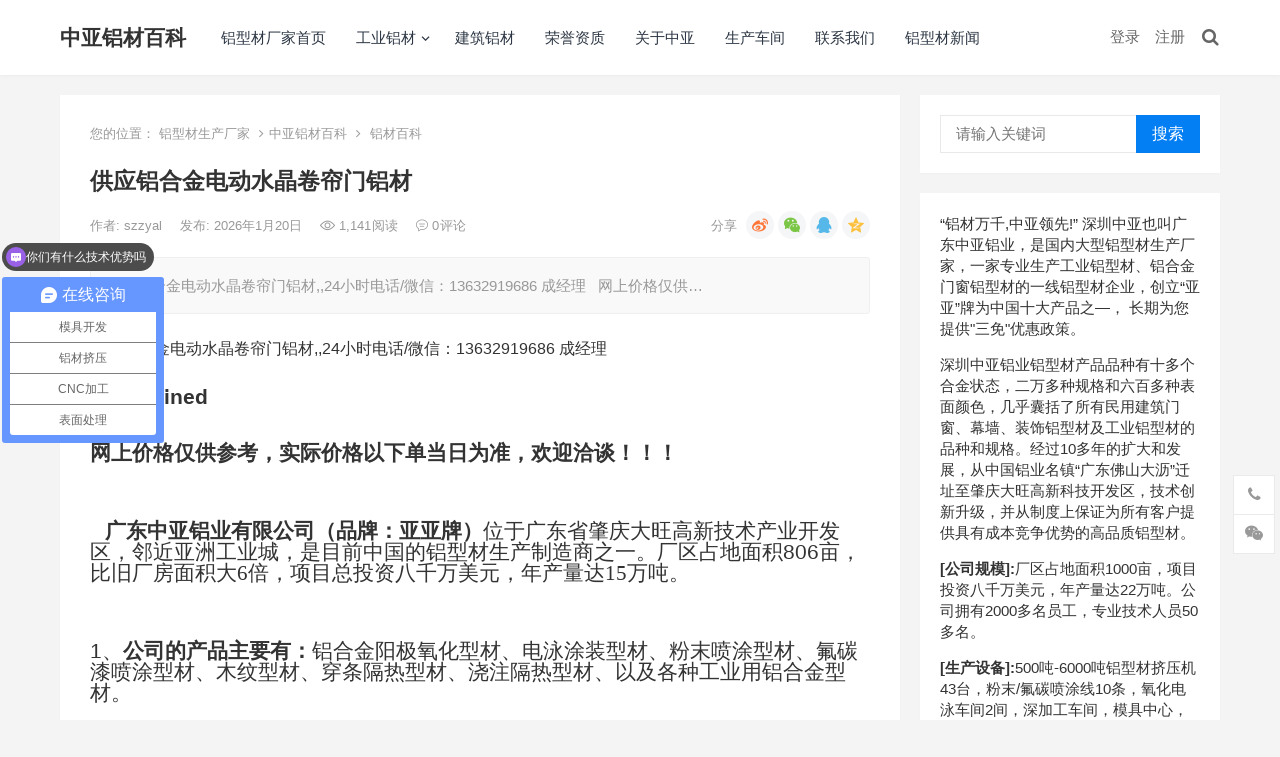

--- FILE ---
content_type: text/html; charset=UTF-8
request_url: http://baike.szzyal.cn/390.html
body_size: 17056
content:
<!DOCTYPE html><html lang="zh-CN"><head><link media="all" href="http://baike.szzyal.cn/wp-content/cache/autoptimize/css/autoptimize_4e87d842a227dc55da35e8cc5b9ebce5.css" rel="stylesheet"><title>供应铝合金电动水晶卷帘门铝材 &#8211; 中亚铝材百科</title><meta name='robots' content='max-image-preview:large' /> <script type='text/javascript' src='http://baike.szzyal.cn/wp-includes/js/jquery/jquery.min.js?ver=3.6.0' id='jquery-core-js'></script> <script defer type='text/javascript' src='http://baike.szzyal.cn/wp-includes/js/jquery/jquery-migrate.min.js?ver=3.3.2' id='jquery-migrate-js'></script> <script defer id="simple-likes-public-js-js-extra" src="[data-uri]"></script> <script defer type='text/javascript' src='http://baike.szzyal.cn/wp-content/cache/autoptimize/js/autoptimize_single_3077c53ef80678ef64c96414df57b5fe.js?ver=0.5' id='simple-likes-public-js-js'></script> <link rel="canonical" href="http://baike.szzyal.cn/390.html" /><link rel="pingback" href="http://baike.szzyal.cn/xmlrpc.php"><meta name="keywords" content="供应铝合金电动水晶卷帘门铝材,铝合金型材,铝合金型材生产厂家"><meta name="description"  content="供应铝合金电动水晶卷帘门铝材，铝型材找深圳中亚铝业。20多年铝材生产厂家，技艺娴熟，交期快，提供各类铝型材定制解决方案，欢迎来电咨询!>"<meta charset="UTF-8"><meta name="viewport" content="width=device-width, initial-scale=1"><meta http-equiv="X-UA-Compatible" content="IE=edge"><meta name="HandheldFriendly" content="true"> <script defer src="[data-uri]"></script> <script defer src="[data-uri]"></script> </head><body class="post-template-default single single-post postid-390 single-format-standard group-blog"><div id="page" class="site"><header id="masthead" class="site-header clear"><div class="container"><div class="site-branding"><div class="site-title"><h1><a href="http://baike.szzyal.cn">中亚铝材百科</a></h1></div></div><nav id="primary-nav" class="primary-navigation tablet_menu_col_6 phone_menu_col_4"><div class="menu-top-container"><ul id="primary-menu" class="sf-menu"><li id="menu-item-6" class="menu-item menu-item-type-custom menu-item-object-custom menu-item-6"><a href="http://www.szzyal.cn/">铝型材厂家首页</a></li><li id="menu-item-8" class="menu-item menu-item-type-custom menu-item-object-custom menu-item-has-children menu-item-8"><a href="http://www.zhongya-al.com/list-2-1.html">工业铝材</a><ul class="sub-menu"><li id="menu-item-9" class="menu-item menu-item-type-custom menu-item-object-custom menu-item-9"><a href="http://www.zhongya-al.com/list-10-1.html">自动门铝型材</a></li></ul></li><li id="menu-item-10" class="menu-item menu-item-type-custom menu-item-object-custom menu-item-10"><a href="http://www.zhongya-al.com/list-26-1.html">建筑铝材</a></li><li id="menu-item-11" class="menu-item menu-item-type-custom menu-item-object-custom menu-item-11"><a href="http://www.zhongya-al.com/list-28-1.html">荣誉资质</a></li><li id="menu-item-12" class="menu-item menu-item-type-custom menu-item-object-custom menu-item-12"><a href="http://www.zhongya-al.com/list-1-1.html">关于中亚</a></li><li id="menu-item-13" class="menu-item menu-item-type-custom menu-item-object-custom menu-item-13"><a href="http://www.zhongya-al.com/list-4-1.html">生产车间</a></li><li id="menu-item-14" class="menu-item menu-item-type-custom menu-item-object-custom menu-item-14"><a href="http://www.zhongya-al.com/list-8-1.html">联系我们</a></li><li id="menu-item-32061" class="menu-item menu-item-type-custom menu-item-object-custom menu-item-32061"><a href="http://www.szzyal.cn/lvxingcai/">铝型材新闻</a></li></ul></div></nav><div class="header-right"><ul><li class="header-login"> <a href="http://baike.szzyal.cn/wp-login.php" title="登录">登录</a></li><li class="header-register"> <a href="http://baike.szzyal.cn/wp-login.php?action=register" title="注册">注册</a></li><li class="header-search-icon"> <span class="search-icon"> <i class="fa fa-search"></i> <i class="fa fa-close"></i> </span></li></ul><div class="header-search"><form id="searchform" method="get" action="http://baike.szzyal.cn/"> <input type="search" name="s" class="search-input" placeholder="请输入关键词" autocomplete="off"> <button type="submit" class="search-submit">搜索</button></form></div></div></div></header><div id="content" class="site-content site_container container clear"><div id="primary" class="content-area"><div class="content-wrapper"><main id="main" class="site-main" ><article id="post-390" class="post-390 post type-post status-publish format-standard hentry category-lvcaibaike"><div class="single-breadcrumbs"> <span>您的位置：</span> </i> <a href="http://www.szzyal.cn/">铝型材生产厂家</a> <i class="fa fa-angle-right"></i><a href="http://baike.szzyal.cn">中亚铝材百科</a> <i class="fa fa-angle-right"></i> <a href="http://baike.szzyal.cn/category/lvcaibaike " >铝材百科</a></div><header class="entry-header"><h1 class="entry-title">供应铝合金电动水晶卷帘门铝材</h1><div class="entry-meta"> <span class="entry-author"> 作者: <a href="http://baike.szzyal.cn/author/szzyal"> szzyal </a> </span> <span class="entry-date"> 发布: 2026年1月20日 </span> <span class="entry-views"><i class="flaticon-eye"></i> 1,141<em>阅读</em></span> <span class="entry-comment"><a href="http://baike.szzyal.cn/390.html#respond" class="comments-link" ><i class="flaticon-chat-comment-oval-speech-bubble-with-text-lines"></i> 0<em>评论</em></a></span> <span class="custom-share"> <span class="bdsharebuttonbox"> <a href="#" class="bds_tsina" data-cmd="tsina" title="分享到新浪微博"></a> <a href="#" class="bds_weixin" data-cmd="weixin" title="分享到微信"></a> <a href="#" class="bds_sqq" data-cmd="sqq" title="分享给QQ好友"></a> <a href="#" class="bds_qzone" data-cmd="qzone" title="分享到QQ空间"></a> </span> </span></div></header><div class="single-excerpt"><p>供应铝合金电动水晶卷帘门铝材,,24小时电话/微信：13632919686 成经理 &nbsp; 网上价格仅供&hellip;</p></div><div class="entry-content"><p>供应铝合金电动水晶卷帘门铝材,,24小时电话/微信：13632919686 成经理</p><p style="margin-top: 0px;margin-bottom: 0px;font-size: 12px;line-height: 18px;padding: 0px;clear: both;font-family: Verdana, Arial, Helvetica, sans-seri"><span data-mce-style="font-size: 16.0pt;" style="font-size: 16pt"><strong><img loading="lazy" src="https://cbu01.alicdn.com/img/ibank/2014/915/501/1290105519_2125618470.jpg" alt="undefined" width="490" height="53" data-mce-src="https://cbu01.alicdn.com/img/ibank/2014/915/501/1290105519_2125618470.jpg" style="border: 0px;vertical-align: bottom" /><br /></strong></span></p><p style="margin-top: 0px;margin-bottom: 0px;font-size: 12px;line-height: 18px;padding: 0px;clear: both;font-family: Verdana, Arial, Helvetica, sans-seri">&nbsp;</p><p style="margin-top: 0px;margin-bottom: 0px;font-size: 12px;line-height: 18px;padding: 0px;clear: both;font-family: Verdana, Arial, Helvetica, sans-seri"><strong><span data-mce-style="font-size: 16.0pt;" style="font-size: 16pt"><span data-mce-style="font-family: 宋体;" style="font-family: 宋体">网上价格仅供参考，实际价格以下单当日为准，欢迎洽谈！！！</span></span></strong></p><p style="margin-top: 0px;margin-bottom: 0px;font-size: 12px;line-height: 18px;padding: 0px;clear: both;font-family: Verdana, Arial, Helvetica, sans-seri">&nbsp;</p><p style="margin-top: 0px;margin-bottom: 0px;font-size: 12px;line-height: 18px;padding: 0px;clear: both;font-family: Verdana, Arial, Helvetica, sans-seri"><span data-mce-style="font-size: 16.0pt;" style="font-size: 16pt">&nbsp;</span></p><p style="margin-top: 0px;margin-bottom: 0px;font-size: 12px;line-height: 18px;padding: 0px;clear: both;font-family: Verdana, Arial, Helvetica, sans-seri">&nbsp;</p><p style="margin-top: 0px;margin-bottom: 0px;font-size: 12px;line-height: 18px;padding: 0px;clear: both;font-family: Verdana, Arial, Helvetica, sans-seri"><span data-mce-style="font-size: 16.0pt;" style="font-size: 16pt"><span data-mce-style="font-family: 宋体;" style="font-family: 宋体">&nbsp; &nbsp;<span data-mce-style="color: #ffffff; background-color: #339966;"><strong>广东中亚铝业有限公司</strong></span><strong>（<span data-mce-style="color: #0000ff;">品牌：亚亚牌</span>）</strong>位于广东省肇庆大旺高新技术产业开发区，邻近亚洲工业城，是目前中国的铝型材生产制造商之一。<span data-mce-style="color: #0000ff;">厂区占地面积</span></span><span data-mce-style="color: #0000ff;">806<span data-mce-style="font-family: 宋体;" style="font-family: 宋体">亩，比旧厂房面积大</span><span data-mce-style="font-family: calibri;" style="font-family: calibri">6</span><span data-mce-style="font-family: 宋体;" style="font-family: 宋体">倍，项目总投资八千万美元，年产量达</span><span data-mce-style="font-family: calibri;" style="font-family: calibri">15</span><span data-mce-style="font-family: 宋体;" style="font-family: 宋体">万吨。</span></span></span></p><p style="margin-top: 0px;margin-bottom: 0px;font-size: 12px;line-height: 18px;padding: 0px;clear: both;font-family: Verdana, Arial, Helvetica, sans-seri">&nbsp;</p><p style="margin-top: 0px;margin-bottom: 0px;font-size: 12px;line-height: 18px;padding: 0px;clear: both;font-family: Verdana, Arial, Helvetica, sans-seri"><span data-mce-style="font-size: 16.0pt;" style="font-size: 16pt">&nbsp;</span></p><p style="margin-top: 0px;margin-bottom: 0px;font-size: 12px;line-height: 18px;padding: 0px;clear: both;font-family: Verdana, Arial, Helvetica, sans-seri">&nbsp;</p><p style="margin-top: 0px;margin-bottom: 0px;font-size: 12px;line-height: 18px;padding: 0px;clear: both;font-family: Verdana, Arial, Helvetica, sans-seri"><span data-mce-style="font-size: 16.0pt;" style="font-size: 16pt">1、<span data-mce-style="font-family: 宋体;" style="font-family: 宋体"><span data-mce-style="color: #0000ff;"><strong>公司的产品主要有：</strong></span>铝合金阳极氧化型材、电泳涂装型材、粉末喷涂型材、氟碳漆喷涂型材、木纹型材、穿条隔热型材、浇注隔热型材、以及各种工业用铝合金型材。</span></span></p><p style="margin-top: 0px;margin-bottom: 0px;font-size: 12px;line-height: 18px;padding: 0px;clear: both;font-family: Verdana, Arial, Helvetica, sans-seri">&nbsp;</p><p style="margin-top: 0px;margin-bottom: 0px;font-size: 12px;line-height: 18px;padding: 0px;clear: both;font-family: Verdana, Arial, Helvetica, sans-seri"><span data-mce-style="font-size: 16.0pt;" style="font-size: 16pt">2、<span data-mce-style="font-family: 宋体;" style="font-family: 宋体"><span data-mce-style="color: #0000ff;"><strong>工厂生产设备齐全，</strong></span>有</span><span data-mce-style="font-family: calibri;" style="font-family: calibri">500</span><span data-mce-style="font-family: 宋体;" style="font-family: 宋体">吨到</span><span data-mce-style="font-family: calibri;" style="font-family: calibri">6000</span><span data-mce-style="font-family: 宋体;" style="font-family: 宋体">吨挤压机共</span><span data-mce-style="font-family: calibri;" style="font-family: calibri">40</span><span data-mce-style="font-family: 宋体;" style="font-family: 宋体">台，粉末</span><span data-mce-style="font-family: calibri;" style="font-family: calibri">/</span><span data-mce-style="font-family: 宋体;" style="font-family: 宋体">氟碳喷涂线</span><span data-mce-style="font-family: calibri;" style="font-family: calibri">10</span><span data-mce-style="font-family: 宋体;" style="font-family: 宋体">条，氧化电泳车间</span><span data-mce-style="font-family: calibri;" style="font-family: calibri">2</span><span data-mce-style="font-family: 宋体;" style="font-family: 宋体">间，深加工车间，模具中心，质量检测中心；环保节能熔铸炉，铝棒均质炉，长锭剪机，双牵引机，抛光机，打砂机等新型设备。</span></span></p><p style="margin-top: 0px;margin-bottom: 0px;font-size: 12px;line-height: 18px;padding: 0px;clear: both;font-family: Verdana, Arial, Helvetica, sans-seri">&nbsp;</p><p style="margin-top: 0px;margin-bottom: 0px;font-size: 12px;line-height: 18px;padding: 0px;clear: both;font-family: Verdana, Arial, Helvetica, sans-seri"><span data-mce-style="font-size: 16.0pt;" style="font-size: 16pt"><span data-mce-style="font-family: 宋体;" style="font-family: 宋体"><img loading="lazy" src="https://cbu01.alicdn.com/img/ibank/2014/096/743/1288347690_2125618470.jpg" alt="厂区全景" width="733" height="502" data-mce-src="https://cbu01.alicdn.com/img/ibank/2014/096/743/1288347690_2125618470.jpg" style="border: 0px;vertical-align: bottom" /></p><p><img loading="lazy" src="https://cbu01.alicdn.com/img/ibank/2014/307/851/1289158703_2125618470.jpg" alt="中亚铝业" width="733" height="467" data-mce-src="https://cbu01.alicdn.com/img/ibank/2014/307/851/1289158703_2125618470.jpg" style="border: 0px;vertical-align: bottom" /></p><p><img loading="lazy" src="https://cbu01.alicdn.com/img/ibank/2014/986/743/1288347689_2125618470.jpg" alt="办公大楼" width="738" height="502" data-mce-src="https://cbu01.alicdn.com/img/ibank/2014/986/743/1288347689_2125618470.jpg" style="border: 0px;vertical-align: bottom" /></p><p><img loading="lazy" src="https://cbu01.alicdn.com/img/ibank/2014/886/743/1288347688_2125618470.jpg" alt="中亚展厅" width="738" height="527" data-mce-src="https://cbu01.alicdn.com/img/ibank/2014/886/743/1288347688_2125618470.jpg" style="border: 0px;vertical-align: bottom" /></p><p><img loading="lazy" src="https://cbu01.alicdn.com/img/ibank/2014/496/743/1288347694_2125618470.jpg" alt="厂区环境2" width="737" height="502" data-mce-src="https://cbu01.alicdn.com/img/ibank/2014/496/743/1288347694_2125618470.jpg" style="border: 0px;vertical-align: bottom" /></p><p><img loading="lazy" src="https://cbu01.alicdn.com/img/ibank/2014/196/743/1288347691_2125618470.jpg" alt="厂区环境" width="739" height="502" data-mce-src="https://cbu01.alicdn.com/img/ibank/2014/196/743/1288347691_2125618470.jpg" style="border: 0px;vertical-align: bottom" /></p><p><img loading="lazy" src="https://cbu01.alicdn.com/img/ibank/2014/896/743/1288347698_2125618470.jpg" alt="模具车间" width="739" height="502" data-mce-src="https://cbu01.alicdn.com/img/ibank/2014/896/743/1288347698_2125618470.jpg" style="border: 0px;vertical-align: bottom" /></p><p><img loading="lazy" src="https://cbu01.alicdn.com/img/ibank/2014/796/743/1288347697_2125618470.jpg" alt="国内仓库" width="739" height="502" data-mce-src="https://cbu01.alicdn.com/img/ibank/2014/796/743/1288347697_2125618470.jpg" style="border: 0px;vertical-align: bottom" /></p><p><img loading="lazy" src="https://cbu01.alicdn.com/img/ibank/2014/596/743/1288347695_2125618470.jpg" alt="出口仓库" width="742" height="502" data-mce-src="https://cbu01.alicdn.com/img/ibank/2014/596/743/1288347695_2125618470.jpg" style="border: 0px;vertical-align: bottom" /><br /><img loading="lazy" src="https://cbu01.alicdn.com/img/ibank/2014/290/352/1287253092_2125618470.jpg" alt="熔铸车间" width="742" height="502" data-mce-src="https://cbu01.alicdn.com/img/ibank/2014/290/352/1287253092_2125618470.jpg" style="border: 0px;vertical-align: bottom" /></p><p><img loading="lazy" src="https://cbu01.alicdn.com/img/ibank/2014/390/352/1287253093_2125618470.jpg" alt="挤压车间" width="741" height="502" data-mce-src="https://cbu01.alicdn.com/img/ibank/2014/390/352/1287253093_2125618470.jpg" style="border: 0px;vertical-align: bottom" /></p><p><img loading="lazy" src="https://cbu01.alicdn.com/img/ibank/2014/490/352/1287253094_2125618470.jpg" alt="氧化车间" width="744" height="502" data-mce-src="https://cbu01.alicdn.com/img/ibank/2014/490/352/1287253094_2125618470.jpg" style="border: 0px;vertical-align: bottom" /></p><p><img loading="lazy" src="https://cbu01.alicdn.com/img/ibank/2014/590/352/1287253095_2125618470.jpg" alt="喷涂车间" width="744" height="502" data-mce-src="https://cbu01.alicdn.com/img/ibank/2014/590/352/1287253095_2125618470.jpg" style="border: 0px;vertical-align: bottom" /></p><p><img loading="lazy" src="https://cbu01.alicdn.com/img/ibank/2014/001/352/1287253100_2125618470.jpg" alt="深加工车间" width="746" height="502" data-mce-src="https://cbu01.alicdn.com/img/ibank/2014/001/352/1287253100_2125618470.jpg" style="border: 0px;vertical-align: bottom" /></p><p><span data-mce-style="color: #ffffff; background-color: #339966;"><strong>【产品展示】</strong></span></span></span></p><p style="margin-top: 0px;margin-bottom: 0px;font-size: 12px;line-height: 18px;padding: 0px;clear: both;font-family: Verdana, Arial, Helvetica, sans-seri"><span data-mce-style="font-size: 16.0pt; color: #0000ff;" style="font-size: 16pt"><span data-mce-style="font-family: 宋体;" style="font-family: 宋体">&#8230;&#8230;&#8230;&#8230;&#8230;&#8230;&#8230;&#8230;&#8230;&#8230;&#8230;&#8230;&#8230;&#8230;&#8230;&#8230;&#8230;&#8230;&#8230;&#8230;&#8230;&#8230;&#8230;.</span></span></p><p style="margin-top: 0px;margin-bottom: 0px;font-size: 12px;line-height: 18px;padding: 0px;clear: both;font-family: Verdana, Arial, Helvetica, sans-seri"><img src="//img.cnal.com/s/sz/szz/szzy/2018/1115/5bed3bf123e71.jpg" title="5bed3bf123e71" alt="" /><img src="//img.cnal.com/s/sz/szz/szzy/2018/1115/5bed3bfd26f17.jpg" title="5bed3bfd26f17" alt="" />&nbsp;</p><p style="margin-top: 0px;margin-bottom: 0px;font-size: 12px;line-height: 18px;padding: 0px;clear: both;font-family: Verdana, Arial, Helvetica, sans-seri">&nbsp;<img src="//img.cnal.com/s/sz/szz/szzy/2018/1115/5bed3c0ba8552.jpg" title="5bed3c0ba8552" alt="" /></p><p style="margin-top: 0px;margin-bottom: 0px;font-size: 12px;line-height: 18px;padding: 0px;clear: both;font-family: Verdana, Arial, Helvetica, sans-seri">&nbsp;</p><p style="margin-top: 0px;margin-bottom: 0px;font-size: 12px;line-height: 18px;padding: 0px;clear: both;font-family: Verdana, Arial, Helvetica, sans-seri"><span data-mce-style="font-size: 16.0pt; color: #ffffff; background-color: #339966;" style="font-size: 16pt"><strong>【加工流程】</strong></span></p><p style="margin-top: 0px;margin-bottom: 0px;font-size: 12px;line-height: 18px;padding: 0px;clear: both;font-family: Verdana, Arial, Helvetica, sans-seri"><span data-mce-style="font-size: 16.0pt; color: #0000ff;" style="font-size: 16pt">&#8230;&#8230;&#8230;&#8230;&#8230;&#8230;&#8230;&#8230;&#8230;&#8230;&#8230;&#8230;&#8230;&#8230;&#8230;&#8230;&#8230;&#8230;&#8230;&#8230;&#8230;&#8230;&#8230;&#8230;&#8230;&#8230;&#8230;&#8230;&#8230;&#8230;&#8230;..</span></p><p style="margin-top: 0px;margin-bottom: 0px;font-size: 12px;line-height: 18px;padding: 0px;clear: both;font-family: Verdana, Arial, Helvetica, sans-seri"><span data-mce-style="font-size: 16.0pt;" style="font-size: 16pt"><strong><img loading="lazy" src="https://cbu01.alicdn.com/img/ibank/2014/279/836/1287638972_2125618470.jpg" alt="生产流程" width="750" height="870" data-mce-src="https://cbu01.alicdn.com/img/ibank/2014/279/836/1287638972_2125618470.jpg" style="border: 0px;vertical-align: bottom" /></p><p><img loading="lazy" src="https://cbu01.alicdn.com/img/ibank/2014/579/836/1287638975_2125618470.jpg" alt="挤压时效流程图" width="750" height="636.75" data-mce-src="https://cbu01.alicdn.com/img/ibank/2014/579/836/1287638975_2125618470.jpg" style="border: 0px;vertical-align: bottom" /></p><p><img loading="lazy" src="https://cbu01.alicdn.com/img/ibank/2014/779/836/1287638977_2125618470.jpg" alt="氧化电泳着色加工流程图" width="750" height="549" data-mce-src="https://cbu01.alicdn.com/img/ibank/2014/779/836/1287638977_2125618470.jpg" style="border: 0px;vertical-align: bottom" /></p><p><img loading="lazy" src="https://cbu01.alicdn.com/img/ibank/2014/669/836/1287638966_2125618470.jpg" alt="粉末喷涂加工流程图" width="750" height="585.75" data-mce-src="https://cbu01.alicdn.com/img/ibank/2014/669/836/1287638966_2125618470.jpg" style="border: 0px;vertical-align: bottom" /><br /></strong></span></p><p style="margin-top: 0px;margin-bottom: 0px;font-size: 12px;line-height: 18px;padding: 0px;clear: both;font-family: Verdana, Arial, Helvetica, sans-seri">&nbsp;</p><p style="margin-top: 0px;margin-bottom: 0px;font-size: 12px;line-height: 18px;padding: 0px;clear: both;font-family: Verdana, Arial, Helvetica, sans-seri"><span data-mce-style="font-size: 16.0pt;" style="font-size: 16pt"><strong><strong><img loading="lazy" src="https://cbu01.alicdn.com/img/ibank/2017/700/337/4203733007_2125618470.jpg" alt="undefined" width="749" height="337" data-mce-src="https://cbu01.alicdn.com/img/ibank/2017/700/337/4203733007_2125618470.jpg" style="border: 0px;vertical-align: bottom" /></p><p></strong></strong></span></p><p style="margin-top: 0px;margin-bottom: 0px;font-size: 12px;line-height: 18px;padding: 0px;clear: both;font-family: Verdana, Arial, Helvetica, sans-seri"><span data-mce-style="font-size: 16.0pt;" style="font-size: 16pt"><strong><strong><img loading="lazy" src="https://cbu01.alicdn.com/img/ibank/2017/408/621/4202126804_2125618470.jpg" alt="undefined" width="755" height="717" data-mce-src="https://cbu01.alicdn.com/img/ibank/2017/408/621/4202126804_2125618470.jpg" style="border: 0px;vertical-align: bottom" /></p><p><img loading="lazy" src="https://cbu01.alicdn.com/img/ibank/2017/458/937/4203739854_2125618470.jpg" alt="undefined" width="763" height="756" data-mce-src="https://cbu01.alicdn.com/img/ibank/2017/458/937/4203739854_2125618470.jpg" style="border: 0px;vertical-align: bottom" /></p><p></strong></strong></span></p><p style="margin-top: 0px;margin-bottom: 0px;font-size: 12px;line-height: 18px;padding: 0px;clear: both;font-family: Verdana, Arial, Helvetica, sans-seri"><span data-mce-style="font-size: 16.0pt; color: #ffffff; background-color: #339966;" style="font-size: 16pt"><strong><strong><strong><strong>【常见问题】</strong></strong></strong></strong></span></p><p style="margin-top: 0px;margin-bottom: 0px;font-size: 12px;line-height: 18px;padding: 0px;clear: both;font-family: Verdana, Arial, Helvetica, sans-seri"><span data-mce-style="font-size: 16.0pt; color: #0000ff;" style="font-size: 16pt">&#8230;&#8230;&#8230;&#8230;&#8230;&#8230;&#8230;&#8230;&#8230;&#8230;&#8230;&#8230;&#8230;&#8230;&#8230;&#8230;&#8230;&#8230;&#8230;&#8230;&#8230;&#8230;&#8230;&#8230;&#8230;&#8230;&#8230;&#8230;&#8230;&#8230;&#8230;&#8230;</span></p><p style="margin-top: 0px;margin-bottom: 0px;font-size: 12px;line-height: 18px;padding: 0px;clear: both;font-family: Verdana, Arial, Helvetica, sans-seri">&nbsp;</p><p style="margin-top: 0px;margin-bottom: 0px;font-size: 12px;line-height: 18px;padding: 0px;clear: both;font-family: Verdana, Arial, Helvetica, sans-seri"><span data-mce-style="font-size: 16.0pt;" style="font-size: 16pt">&nbsp;1<span data-mce-style="font-family: 宋体;" style="font-family: 宋体">、产品名称：铝合金型材；</span></span></p><p style="margin-top: 0px;margin-bottom: 0px;font-size: 12px;line-height: 18px;padding: 0px;clear: both;font-family: Verdana, Arial, Helvetica, sans-seri">&nbsp;</p><p style="margin-top: 0px;margin-bottom: 0px;font-size: 12px;line-height: 18px;padding: 0px;clear: both;font-family: Verdana, Arial, Helvetica, sans-seri"><span data-mce-style="font-size: 16.0pt;" style="font-size: 16pt">&nbsp;2<span data-mce-style="font-family: 宋体;" style="font-family: 宋体">、合金型号：</span><span data-mce-style="font-family: calibri;" style="font-family: calibri">6063-T5</span><span data-mce-style="font-family: 宋体;" style="font-family: 宋体">、</span><span data-mce-style="font-family: calibri;" style="font-family: calibri">6061-T6</span><span data-mce-style="font-family: 宋体;" style="font-family: 宋体">等；</span></span></p><p style="margin-top: 0px;margin-bottom: 0px;font-size: 12px;line-height: 18px;padding: 0px;clear: both;font-family: Verdana, Arial, Helvetica, sans-seri">&nbsp;</p><p style="margin-top: 0px;margin-bottom: 0px;font-size: 12px;line-height: 18px;padding: 0px;clear: both;font-family: Verdana, Arial, Helvetica, sans-seri"><span data-mce-style="font-size: 16.0pt;" style="font-size: 16pt">&nbsp;3<span data-mce-style="font-family: 宋体;" style="font-family: 宋体">、生产周期：正式订单下达时以</span><span data-mce-style="font-family: calibri;" style="font-family: calibri">10-15</span><span data-mce-style="font-family: 宋体;" style="font-family: 宋体">个工作日左右为准</span><span data-mce-style="font-family: calibri;" style="font-family: calibri">,</span><span data-mce-style="font-family: 宋体;" style="font-family: 宋体">特殊情况以双成确认为准；</span></span></p><p style="margin-top: 0px;margin-bottom: 0px;font-size: 12px;line-height: 18px;padding: 0px;clear: both;font-family: Verdana, Arial, Helvetica, sans-seri">&nbsp;</p><p style="margin-top: 0px;margin-bottom: 0px;font-size: 12px;line-height: 18px;padding: 0px;clear: both;font-family: Verdana, Arial, Helvetica, sans-seri"><span data-mce-style="font-size: 16.0pt;" style="font-size: 16pt">&nbsp;4<span data-mce-style="font-family: 宋体;" style="font-family: 宋体">、订货要求：常规型材订货量为</span><span data-mce-style="font-family: calibri;" style="font-family: calibri">500kg</span><span data-mce-style="font-family: 宋体;" style="font-family: 宋体">（首次样品单除外）；</span></span></p><p style="margin-top: 0px;margin-bottom: 0px;font-size: 12px;line-height: 18px;padding: 0px;clear: both;font-family: Verdana, Arial, Helvetica, sans-seri">&nbsp;</p><p style="margin-top: 0px;margin-bottom: 0px;font-size: 12px;line-height: 18px;padding: 0px;clear: both;font-family: Verdana, Arial, Helvetica, sans-seri"><span data-mce-style="font-size: 16.0pt;" style="font-size: 16pt">&nbsp;5<span data-mce-style="font-family: 宋体;" style="font-family: 宋体">、包装成式：采用国家标准包装，内包收缩膜，外包纸皮等多种包装成式；</span></span></p><p style="margin-top: 0px;margin-bottom: 0px;font-size: 12px;line-height: 18px;padding: 0px;clear: both;font-family: Verdana, Arial, Helvetica, sans-seri">&nbsp;</p><p style="margin-top: 0px;margin-bottom: 0px;font-size: 12px;line-height: 18px;padding: 0px;clear: both;font-family: Verdana, Arial, Helvetica, sans-seri"><span data-mce-style="font-size: 16.0pt;" style="font-size: 16pt">&nbsp;6<span data-mce-style="font-family: 宋体;" style="font-family: 宋体">、计价成式：按实际过磅重量结算（磅差按国标</span><span data-mce-style="font-family: calibri;" style="font-family: calibri">3</span><span data-mce-style="font-family: 宋体;" style="font-family: 宋体">‰计）或按实际成品送货数量结算；</span></span></p><p style="margin-top: 0px;margin-bottom: 0px;font-size: 12px;line-height: 18px;padding: 0px;clear: both;font-family: Verdana, Arial, Helvetica, sans-seri">&nbsp;</p><p style="margin-top: 0px;margin-bottom: 0px;font-size: 12px;line-height: 18px;padding: 0px;clear: both;font-family: Verdana, Arial, Helvetica, sans-seri"><span data-mce-style="font-size: 16.0pt;" style="font-size: 16pt">&nbsp;7<span data-mce-style="font-family: 宋体;" style="font-family: 宋体">、送货要求：深圳周边订单达</span><span data-mce-style="font-family: calibri;" style="font-family: calibri">5</span><span data-mce-style="font-family: 宋体;" style="font-family: 宋体">吨以上我司专车派送，其他地区或提货数量按实际情况确认；</span></span></p><p style="margin-top: 0px;margin-bottom: 0px;font-size: 12px;line-height: 18px;padding: 0px;clear: both;font-family: Verdana, Arial, Helvetica, sans-seri">&nbsp;</p><p style="margin-top: 0px;margin-bottom: 0px;font-size: 12px;line-height: 18px;padding: 0px;clear: both;font-family: Verdana, Arial, Helvetica, sans-seri"><span data-mce-style="font-size: 16.0pt;" style="font-size: 16pt">&nbsp;8<span data-mce-style="font-family: 宋体;" style="font-family: 宋体">、模具事宜：双成确认模具图纸后我司如有常规模具可直接接单生产。若需开模双成确认模具图纸且在我司收到贵司全额模具费即安排开模，开模时间</span><span data-mce-style="font-family: calibri;" style="font-family: calibri">10-12</span><span data-mce-style="font-family: 宋体;" style="font-family: 宋体">个工作日，试模完成免费提供</span><span data-mce-style="font-family: calibri;" style="font-family: calibri">1</span><span data-mce-style="font-family: 宋体;" style="font-family: 宋体">米以内坯料料头给贵司确认若超出一米按正常单价销售；</span></span></p><p style="margin-top: 0px;margin-bottom: 0px;font-size: 12px;line-height: 18px;padding: 0px;clear: both;font-family: Verdana, Arial, Helvetica, sans-seri">&nbsp;</p><p style="margin-top: 0px;margin-bottom: 0px;font-size: 12px;line-height: 18px;padding: 0px;clear: both;font-family: Verdana, Arial, Helvetica, sans-seri"><span data-mce-style="font-size: 16.0pt;" style="font-size: 16pt">&nbsp;9<span data-mce-style="font-family: 宋体;" style="font-family: 宋体">、付款成式：正式订单下达时需预付总货款的</span><span data-mce-style="font-family: calibri;" style="font-family: calibri">30%</span><span data-mce-style="font-family: 宋体;" style="font-family: 宋体">定金予我司，型材生产完毕凭产品出仓单付清余款后立即安排相关出货事宜。</span></span></p><p style="margin-top: 0px;margin-bottom: 0px;font-size: 12px;line-height: 18px;padding: 0px;clear: both;font-family: Verdana, Arial, Helvetica, sans-seri">&nbsp;</p><p style="margin-top: 0px;margin-bottom: 0px;font-size: 12px;line-height: 18px;padding: 0px;clear: both;font-family: Verdana, Arial, Helvetica, sans-seri"><span data-mce-style="font-size: 16.0pt;" style="font-size: 16pt">&nbsp;10<span data-mce-style="font-family: 宋体;" style="font-family: 宋体">、报价成式：铝锭价</span><span data-mce-style="font-family: calibri;" style="font-family: calibri">+</span><span data-mce-style="font-family: 宋体;" style="font-family: 宋体">加工费（铝锭价以南海灵通信息当日报价为准）或按来图成品报价；</span></span></p><p style="margin-top: 0px;margin-bottom: 0px;font-size: 12px;line-height: 18px;padding: 0px;clear: both;font-family: Verdana, Arial, Helvetica, sans-seri">&nbsp;</p><p style="margin-top: 0px;margin-bottom: 0px;font-size: 12px;line-height: 18px;padding: 0px;clear: both;font-family: Verdana, Arial, Helvetica, sans-seri"><span data-mce-style="font-size: 16.0pt;" style="font-size: 16pt">&nbsp;11<span data-mce-style="font-family: 宋体;" style="font-family: 宋体">、型材长度：一般控制在</span><span data-mce-style="font-family: calibri;" style="font-family: calibri">3-6</span><span data-mce-style="font-family: 宋体;" style="font-family: 宋体">米，其他长度以双成确认为准。</span></span></p><p style="margin-top: 0px;margin-bottom: 0px;font-size: 12px;line-height: 18px;padding: 0px;clear: both;font-family: Verdana, Arial, Helvetica, sans-seri">&nbsp;</p><p style="margin-top: 0px;margin-bottom: 0px;font-size: 12px;line-height: 18px;padding: 0px;clear: both;font-family: Verdana, Arial, Helvetica, sans-seri">&nbsp;</p><p style="margin-top: 0px;margin-bottom: 0px;font-size: 12px;line-height: 18px;padding: 0px;clear: both;font-family: Verdana, Arial, Helvetica, sans-seri"><img src="https://cbu01.alicdn.com/img/ibank/2017/745/097/4203790547_2125618470.jpg" alt="undefined" data-mce-src="https://cbu01.alicdn.com/img/ibank/2017/745/097/4203790547_2125618470.jpg" style="border: 0px;vertical-align: bottom" /></p><p style="margin-top: 0px;margin-bottom: 0px;font-size: 12px;line-height: 18px;padding: 0px;clear: both;font-family: Verdana, Arial, Helvetica, sans-seri">&nbsp;</p><p style="margin-top: 0px;margin-bottom: 0px;font-size: 12px;line-height: 18px;padding: 0px;clear: both;font-family: Verdana, Arial, Helvetica, sans-seri"><span data-mce-style="font-size: 16.0pt; color: #ffffff; background-color: #008080;" style="font-size: 16pt"><strong>【联系成式】</strong></span></p><p style="margin-top: 0px;margin-bottom: 0px;font-size: 12px;line-height: 18px;padding: 0px;clear: both;font-family: Verdana, Arial, Helvetica, sans-seri"><span data-mce-style="font-size: 16.0pt; color: #0000ff;" style="font-size: 16pt">&#8230;&#8230;&#8230;&#8230;&#8230;&#8230;&#8230;&#8230;&#8230;&#8230;&#8230;&#8230;&#8230;&#8230;&#8230;&#8230;&#8230;&#8230;&#8230;&#8230;&#8230;&#8230;&#8230;&#8230;&#8230;&#8230;&#8230;&#8230;&#8230;&#8230;&#8230;</span></p><p style="margin-top: 0px;margin-bottom: 0px;font-size: 12px;line-height: 18px;padding: 0px;clear: both;font-family: Verdana, Arial, Helvetica, sans-seri"><span data-mce-style="font-size: 16.0pt;" style="font-size: 16pt"><strong>公司名</strong>：深圳市中亚铝业有限公司</span></p><p style="margin-top: 0px;margin-bottom: 0px;font-size: 12px;line-height: 18px;padding: 0px;clear: both;font-family: Verdana, Arial, Helvetica, sans-seri"><span data-mce-style="font-size: 16.0pt;" style="font-size: 16pt"><strong>联系人</strong>：成女士（经理）</span></p><p style="margin-top: 0px;margin-bottom: 0px;font-size: 12px;line-height: 18px;padding: 0px;clear: both;font-family: Verdana, Arial, Helvetica, sans-seri"><span data-mce-style="font-size: 16.0pt;" style="font-size: 16pt"><strong>电</strong><strong>&nbsp;&nbsp;&nbsp;</strong><strong>话</strong>：0755 89554859</span></p><p style="margin-top: 0px;margin-bottom: 0px;font-size: 12px;line-height: 18px;padding: 0px;clear: both;font-family: Verdana, Arial, Helvetica, sans-seri"><span data-mce-style="font-size: 16.0pt;" style="font-size: 16pt"><strong>手 &nbsp;&nbsp;</strong><strong>机</strong>：136 3291 9686</span></p><p style="margin-top: 0px;margin-bottom: 0px;font-size: 12px;line-height: 18px;padding: 0px;clear: both;font-family: Verdana, Arial, Helvetica, sans-seri"><span data-mce-style="font-size: 16.0pt;" style="font-size: 16pt"><strong>传</strong><strong>&nbsp;&nbsp;&nbsp;</strong><strong>真</strong>：0755 89554659</span></p><p style="margin-top: 0px;margin-bottom: 0px;font-size: 12px;line-height: 18px;padding: 0px;clear: both;font-family: Verdana, Arial, Helvetica, sans-seri"><span data-mce-style="font-size: 16.0pt;" style="font-size: 16pt"><strong>地</strong><strong>&nbsp;&nbsp;&nbsp;</strong><strong>址</strong>：中国广东深圳市龙岗区大运新城荣超金融大厦19层</span></p><p style="margin-top: 0px;margin-bottom: 0px;font-size: 12px;line-height: 18px;padding: 0px;clear: both;font-family: Verdana, Arial, Helvetica, sans-seri"><span data-mce-style="font-size: 16.0pt;" style="font-size: 16pt"><strong>主</strong><strong>&nbsp;&nbsp;&nbsp;</strong><strong>页</strong>：http://www.szzyal.com</span></p><p style="margin-top: 0px;margin-bottom: 0px;font-size: 12px;line-height: 18px;padding: 0px;clear: both;font-family: Verdana, Arial, Helvetica, sans-seri"><span data-mce-style="font-size: 16.0pt;" style="font-size: 16pt">&nbsp; &nbsp; &nbsp; &nbsp; &nbsp; &nbsp; http://www.szzyal.cn</span></p><p style="margin-top: 0px;margin-bottom: 0px;font-size: 12px;line-height: 18px;padding: 0px;clear: both;font-family: Verdana, Arial, Helvetica, sans-seri"><span data-mce-style="font-size: 16.0pt;" style="font-size: 16pt">&nbsp; &nbsp;中亚铝业致力于产品质量的研发与追求，产品质量是我们对每一位客户的保证。无论是高端的现代化大楼、商住建筑，还是普遍的民用门窗、工业型材，我司都很好地做到：将各个层次的铝型材合乎其客户所需，为客户提供具成本竞争优势的高品质型材！</span></p><p style="margin-top: 0px;margin-bottom: 0px;font-size: 12px;line-height: 18px;padding: 0px;clear: both;font-family: Verdana, Arial, Helvetica, sans-seri"><span data-mce-style="font-size: 16.0pt;" style="font-size: 16pt">&nbsp; &nbsp; 欢迎索取我司门窗、幕墙型材图册，氧化电泳色板图册。<br />&nbsp; &nbsp; 欢迎国内外用户来函、来电、来人订货，来样、来图订造。</p><p>&nbsp; &nbsp; 中亚铝业恭候着您的光临！</span></p><p style="margin-top: 0px;margin-bottom: 0px;font-size: 12px;line-height: 18px;padding: 0px;clear: both;font-family: Verdana, Arial, Helvetica, sans-seri"><span data-mce-style="font-size: 16.0pt;" style="font-size: 16pt"><span data-mce-style="color: #0000ff;">&#8230;&#8230;&#8230;&#8230;&#8230;&#8230;&#8230;&#8230;&#8230;&#8230;&#8230;&#8230;&#8230;&#8230;&#8230;&#8230;&#8230;&#8230;&#8230;&#8230;&#8230;&#8230;&#8230;&#8230;&#8230;&#8230;&#8230;&#8230;&#8230;&#8230;&#8230;&#8230;..</span><br /></span></p><p><span data-mce-style="font-size: 16.0pt;" style="font-size: 16pt"><span data-mce-style="color: #0000ff;"><br /></span></span></p><p></p></div><div class="single-credit"> 本文来自网络，不代表中亚铝材百科立场，转载请注明出处：http://baike.szzyal.cn/390.html</div><div class="entry-footer clear"><div id="myModal" class="modal"><div class="modal-content clear"><h3>给这篇文章的作者打赏</h3><div class="ht_grid_1_2_custom"> <img src="http://baike.szzyal.cn/wp-content/themes/boke-x/assets/img/weixin-code.png" alt="微信扫一扫打赏"/> 微信扫一扫打赏</div><div class="ht_grid_1_2_custom"> <img src="http://baike.szzyal.cn/wp-content/themes/boke-x/assets/img/alipay-code.png" alt="微信扫一扫打赏"/> 支付宝扫一扫打赏</div> <span class="close">&times;</span></div></div><div class="entry-footer-right"> <span class="entry-sponsor"> <span id="myBtn" href="#"><i class="fa fa-jpy"></i> 打赏</span> </span> <span class="entry-like"> <span class="sl-wrapper"><a href="http://baike.szzyal.cn/wp-admin/admin-ajax.php?action=process_simple_like&post_id=390&nonce=db76bfaa05&is_comment=0&disabled=true" class="sl-button sl-button-390" data-nonce="db76bfaa05" data-post-id="390" data-iscomment="0" title="点赞这篇文章"><span class="sl-count"><i class="fa fa-thumbs-o-up"></i> 61<em>赞</em></span></a><span class="sl-loader"></span></span> </span></div></div><div class="entry-bottom clear"><div class="entry-tags"></div> <span class="custom-share"> <span class="bdsharebuttonbox"> <a href="#" class="bds_tsina" data-cmd="tsina" title="分享到新浪微博"></a> <a href="#" class="bds_weixin" data-cmd="weixin" title="分享到微信"></a> <a href="#" class="bds_sqq" data-cmd="sqq" title="分享给QQ好友"></a> <a href="#" class="bds_qzone" data-cmd="qzone" title="分享到QQ空间"></a> </span> </span></div></article><div class="author-box clear"> <a href="http://baike.szzyal.cn/author/szzyal"></a><div class="author-meta"><h4 class="author-name">作者: <span class="hover-underline"><a href="http://baike.szzyal.cn/author/szzyal">szzyal</a></span></h4><div class="author-desc"></div></div></div><div class="post_tab"><div class="clear"><ul class="post_tab_title"><li class="current">相关文章</li><li>最新文章</li><li>随机文章</li><li>当前分类最新文章</li><li>当前分类随机文章</li><li>随机标签</li><li>随机文章</li></ul></div><div class="post_tab_content clear"><ul class="current"></ul><ul><li><a href="http://baike.szzyal.cn/32059.html">浙江大型铝型材工厂 铝型材挤压手板</a></li><li><a href="http://baike.szzyal.cn/32058.html">铝型材拉伸 定制上海 精密铝型材挤压</a></li><li><a href="http://baike.szzyal.cn/32057.html">成都大型工业铝型材 大型铝型材加工厂家</a></li><li><a href="http://baike.szzyal.cn/32056.html">郑州拉伸铝型材 萧山铝型材挤压加工</a></li><li><a href="http://baike.szzyal.cn/32055.html">国内大型铝型材生产企业 铝型材挤压模具多少钱</a></li><li><a href="http://baike.szzyal.cn/32054.html">苏州大型铝型材厂家 挤压铝型材材质</a></li><li><a href="http://baike.szzyal.cn/32053.html">7075铝型材挤压 L重型工业铝型材</a></li><li><a href="http://baike.szzyal.cn/32052.html">任丘大型工业铝型材 挤压铝型材报价</a></li><li><a href="http://baike.szzyal.cn/32051.html">铝型材挤压模具生产 宁波大型铝型材挤压厂</a></li><li><a href="http://baike.szzyal.cn/32050.html">铝型材挤压有700t的吗 铝型材挤压报价</a></li> <a href="http://syzoukan.com/24202/">.</a> <a href="http://syzoukan.com/87236/">.</a> <a href="http://syzoukan.com/82038/">.</a> <a href="http://syzoukan.com/47142/">.</a> <a href="http://syzoukan.com/80541/">.</a></ul><ul><li><a href="http://baike.szzyal.cn/31999.html">挤压铝型材材质 重型铝型材厂家哪家好</a></li><li><a href="http://baike.szzyal.cn/27259.html">4040铝型材挤压角码 铝型材大型方管</a></li><li><a href="http://baike.szzyal.cn/1469.html">龙岗工业铝型材生产厂家_龙岗铝合金生产厂家</a></li><li><a href="http://baike.szzyal.cn/28305.html">湖北黄石大型铝型材生产厂家 铝型材挤压成型自动化</a></li><li><a href="http://baike.szzyal.cn/16297.html">航空铝管的壁厚 6082厚壁铝管 中亚铝业</a></li><li><a href="http://baike.szzyal.cn/25449.html">铝型材 拉伸 国内挤压铝型材厂家</a></li><li><a href="http://baike.szzyal.cn/12251.html">现在氟碳喷涂铝型材多少钱一吨 铝材氟碳喷涂用于</a></li><li><a href="http://baike.szzyal.cn/23513.html">东莞铝件钣金加工厂 广州有没有加工段桥铝 佛山铝氧化着色加工 东莞铝件加工厂</a></li><li><a href="http://baike.szzyal.cn/26953.html">散热器铝型材挤压加工 大型铝型材挤压厂家直销</a></li><li><a href="http://baike.szzyal.cn/3437.html">中亚铝材生产厂家_中亚铝材生产厂家</a></li></ul><ul><li><a href="http://baike.szzyal.cn/25304.html">高难度装饰铝型材</a></li><li><a href="http://baike.szzyal.cn/25303.html">铝型材挤压模具高难度</a></li><li><a href="http://baike.szzyal.cn/25292.html">珠海铝型材定制 天河工业铝型材定制</a></li><li><a href="http://baike.szzyal.cn/25288.html">大浪工业铝型材定制 南头工业铝型材定制</a></li><li><a href="http://baike.szzyal.cn/25287.html">北京铝型材散热器定制 永康 定制铝型材</a></li><li><a href="http://baike.szzyal.cn/25285.html">东莞铝型材定制 洪梅铝型材机架定制</a></li><li><a href="http://baike.szzyal.cn/25280.html">工业铝型材定制加工服务 铝型材和铝柜门定制</a></li><li><a href="http://baike.szzyal.cn/25279.html">晾衣管铝型材定制 梅州铝型材定制</a></li><li><a href="http://baike.szzyal.cn/25276.html">小榄工业铝型材定制 南京工业铝型材定制批发价</a></li><li><a href="http://baike.szzyal.cn/25273.html">横岗工业铝型材定制 北京异型铝型材定制</a></li></ul><ul><li><a href="http://baike.szzyal.cn/18862.html">虎门工业铝型材定制 韶关铝型材定制</a></li><li><a href="http://baike.szzyal.cn/17586.html">模组专用铝型材 丝杆模组铝型材的价格</a></li><li><a href="http://baike.szzyal.cn/7206.html">丝杆滑块铝型材底座支架</a></li><li><a href="http://baike.szzyal.cn/19226.html">河津工业铝型材生产厂家 挤压加工</a></li><li><a href="http://baike.szzyal.cn/6339.html">光伏支架铝型材 模组铝型材 轨道铝型材价格</a></li><li><a href="http://baike.szzyal.cn/6798.html">高州帐篷铝型材 轨道铝材 挤压铝型材定做</a></li><li><a href="http://baike.szzyal.cn/9348.html">铝制家具</a></li><li><a href="http://baike.szzyal.cn/8573.html">德庆铝材加工厂家_德庆铝挤压加工厂家</a></li><li><a href="http://baike.szzyal.cn/14164.html">10mm壁厚铝管 椭圆铝管 椭圆铝管</a></li><li><a href="http://baike.szzyal.cn/16030.html">壁厚1公分的铝管哪里有售 150mm铝管有哪些壁厚 中亚铝业</a></li></ul><ul> <a href='http://baike.szzyal.cn/390.html' title='供应铝合金电动水晶卷帘门铝材'>供应铝合金电动水晶卷帘门铝材</a><br/> <a href='http://baike.szzyal.cn/389.html' title='增城铝型材机架价格多少钱一公斤_增城气缸铝型材价格多少钱一公斤'>增城铝型材机架价格多少钱一公斤_增城气缸铝型材价格多少钱一公斤</a><br/> <a href='http://baike.szzyal.cn/388.html' title='榕城铝材加工厂家_榕城气缸铝型材加工厂家'>榕城铝材加工厂家_榕城气缸铝型材加工厂家</a><br/> <a href='http://baike.szzyal.cn/387.html' title='榕城铝材加工厂家_榕城气缸铝型材加工厂家'>榕城铝材加工厂家_榕城气缸铝型材加工厂家</a><br/> <a href='http://baike.szzyal.cn/386.html' title='供应铝合金电动水晶卷帘门铝材'>供应铝合金电动水晶卷帘门铝材</a><br/> <a href='http://baike.szzyal.cn/385.html' title='增城铝型材机架价格多少钱一公斤_增城气缸铝型材价格多少钱一公斤'>增城铝型材机架价格多少钱一公斤_增城气缸铝型材价格多少钱一公斤</a><br/> <a href='http://baike.szzyal.cn/384.html' title='供应铝合金电动水晶卷帘门铝材'>供应铝合金电动水晶卷帘门铝材</a><br/> <a href='http://baike.szzyal.cn/383.html' title='增城铝型材机架价格多少钱一公斤_增城气缸铝型材价格多少钱一公斤'>增城铝型材机架价格多少钱一公斤_增城气缸铝型材价格多少钱一公斤</a><br/> <a href='http://baike.szzyal.cn/382.html' title='封开铝挤型散热片加工厂家_封开铝挤压加工厂家'>封开铝挤型散热片加工厂家_封开铝挤压加工厂家</a><br/> <a href='http://baike.szzyal.cn/381.html' title='铝合金快速门卷闸门'>铝合金快速门卷闸门</a><br/></ul><ul></ul></div></div><div id="comments" class="comments-area"><div id="respond" class="comment-respond"><h3 id="reply-title" class="comment-reply-title">发表回复</h3><form action="http://baike.szzyal.cn/wp-comments-post.php" method="post" id="commentform" class="comment-form" novalidate><p class="comment-notes"><span id="email-notes">您的电子邮箱地址不会被公开。</span> <span class="required-field-message" aria-hidden="true">必填项已用<span class="required" aria-hidden="true">*</span>标注</span></p><div class="comment-form-comment"><textarea id="comment" name="comment" class="required" rows="6" placeholder="请填写您的评论"></textarea></div><div class="comment-form-author"><label for="author">名字: </label><input id="author" name="author" type="text" value="" size="30"></div><div class="comment-form-email"><label for="email">邮箱: </label><input id="email" name="email" type="text" value="" size="30"></div><div class="form-submit"><input name="submit" type="submit" id="submit" class="submit" value="提交" /> <input type='hidden' name='comment_post_ID' value='390' id='comment_post_ID' /> <input type='hidden' name='comment_parent' id='comment_parent' value='0' /></div></form></div> // 添加简单的数学验证问题
 function simple_math_question() {
 $num1 = rand(1, 5);
 $num2 = rand(1, 5);
 echo '<p><label for="math_question">验证问题: '.$num1.' + '.$num2.' = ?<span class="required">*</span></label>';
 echo '<input type="hidden" name="num1" value="'.$num1.'" />';
 echo '<input type="hidden" name="num2" value="'.$num2.'" />';
 echo '<input type="text" name="math_answer" id="math_question" size="2" /></p>';
 }  // 验证答案
 function check_math_answer($commentdata) {
 $sum = $_POST['num1'] + $_POST['num2'];
 if ($_POST['math_answer'] != $sum) {
 wp_die('错误: 验证问题回答错误。');
 }
 return $commentdata;
 }
 add_filter('preprocess_comment', 'check_math_answer');</div></main></div><div class="term_link"><div class="term_link_title"><ul><li class="current">友情链接</li><li>推荐链接</li><li>相关推荐</li><li>热门标签</li></ul></div><div class="term_link_content"><div class="term_link_content_item current"><div class="friend-nav"><ul><li class="page_item page-item-2"><a href="http://baike.szzyal.cn/news100">前100文章</a></li><li class="page_item page-item-5491"><a href="http://baike.szzyal.cn/tiwen">提问</a></li><li class="page_item page-item-5488"><a href="http://baike.szzyal.cn/ask">问答列表</a></li></ul></div></div><div class="term_link_content_item"><div class="friend-nav"><ul><li class="page_item page-item-2"><a href="http://baike.szzyal.cn/news100">前100文章</a></li><li class="page_item page-item-5491"><a href="http://baike.szzyal.cn/tiwen">提问</a></li><li class="page_item page-item-5488"><a href="http://baike.szzyal.cn/ask">问答列表</a></li></ul></div></div><div class="term_link_content_item"><ul class="friend-nav"><li><a href="https://www.taobao.com">淘宝</a></li><li><a href="https://www.baidu.com">百度</a></li></ul></div><div class="term_link_content_item"><ul class="friend-nav"><li><a href="http://baike.szzyal.cn/lvai/%e8%bd%a8%e9%81%93%e9%93%9d%e5%9e%8b%e6%9d%90">轨道铝型材</a></li><li><a href="http://baike.szzyal.cn/lvai/%e6%a8%a1%e7%bb%84%e9%93%9d%e5%9e%8b%e6%9d%90">模组铝型材</a></li><li><a href="http://baike.szzyal.cn/lvai/%e6%a8%a1%e7%bb%84%e9%93%9d%e6%9d%90">模组铝材</a></li><li><a href="http://baike.szzyal.cn/lvai/%e7%94%b5%e6%b3%b3%e9%93%9d%e6%9d%90">电泳铝材</a></li><li><a href="http://baike.szzyal.cn/lvai/%e9%93%9d%e5%9e%8b%e6%9d%90%e5%af%bc%e8%bd%a8%e5%8a%a0%e5%b7%a5">铝型材导轨加工</a></li><li><a href="http://baike.szzyal.cn/lvai/%e5%85%89%e4%bc%8f%e6%94%af%e6%9e%b6%e9%93%9d%e5%9e%8b%e6%9d%90">光伏支架铝型材</a></li><li><a href="http://baike.szzyal.cn/lvai/%e7%9b%b4%e7%ba%bf%e5%af%bc%e8%bd%a8%e4%b8%93%e7%94%a8%e9%93%9d%e5%9e%8b%e6%9d%90">直线导轨专用铝型材</a></li><li><a href="http://baike.szzyal.cn/lvai/%e8%bd%a8%e9%81%93%e9%93%9d%e6%9d%90">轨道铝材</a></li><li><a href="http://baike.szzyal.cn/lvai/%e9%93%9d%e5%9e%8b%e6%9d%90">铝型材</a></li><li><a href="http://baike.szzyal.cn/lvai/%e5%b7%a5%e4%b8%9a%e9%93%9d%e5%9e%8b%e6%9d%90">工业铝型材</a></li><li><a href="http://baike.szzyal.cn/lvai/%e7%94%b5%e6%b3%b3%e9%93%9d%e5%9e%8b%e6%9d%90">电泳铝型材</a></li><li><a href="http://baike.szzyal.cn/lvai/%e4%bd%9b%e5%b1%b1%e9%93%9d%e5%8d%95%e6%9d%bf%e5%8a%a0%e5%b7%a5%e5%8e%82%e5%ae%b6-%e6%b7%b1%e5%9c%b3-%e9%93%9d-%e6%bf%80%e5%85%89%e5%8a%a0%e5%b7%a5">佛山铝单板加工厂家 深圳 铝 激光加工</a></li><li><a href="http://baike.szzyal.cn/lvai/%e6%b7%b1%e5%9c%b3%e9%93%9d%e4%bb%b6%e5%8a%a0%e5%b7%a5-%e6%b7%b1%e5%9c%b3%e8%bd%a6%e5%ba%8a%e9%93%9d%e8%bd%a6%e8%bd%bd%e5%85%85%e7%94%b5%e5%99%a8%e5%8a%a0%e5%b7%a5%e5%8e%82">深圳铝件加工 深圳车床铝车载充电器加工厂</a></li><li><a href="http://baike.szzyal.cn/lvai/%e7%a6%85%e5%9f%8e%e4%b8%9c%e8%8e%9e%e6%9c%ba%e6%a2%b0%e6%89%8b%e9%93%9d%e5%9e%8b%e6%9d%90">禅城东莞机械手铝型材</a></li><li><a href="http://baike.szzyal.cn/lvai/%e9%a1%ba%e5%be%b7%e6%9c%ba%e6%a2%b0%e6%89%8b%e9%93%9d%e5%9e%8b%e6%9d%90%e6%89%b9%e5%8f%91">顺德机械手铝型材批发</a></li><li><a href="http://baike.szzyal.cn/lvai/%e6%9c%ba%e6%a2%b0%e6%89%8b%e9%93%9d%e5%9e%8b%e6%9d%90%e7%ba%bf%e6%80%a7%e6%a8%a1%e7%bb%84%e6%89%b9%e5%8f%91">机械手铝型材线性模组批发</a></li><li><a href="http://baike.szzyal.cn/lvai/%e9%93%9d%e5%9e%8b%e6%9d%90%e6%9c%ba%e6%a2%b0%e6%89%8b">铝型材机械手</a></li><li><a href="http://baike.szzyal.cn/lvai/%e5%a2%9e%e5%9f%8e%e5%b7%a5%e4%b8%9a%e9%93%9d%e5%9e%8b%e6%9d%90%e5%ae%9a%e5%88%b6">增城工业铝型材定制</a></li><li><a href="http://baike.szzyal.cn/lvai/%e5%8d%97%e6%b5%b7%e4%b8%9c%e8%8e%9e%e6%9c%ba%e6%a2%b0%e6%89%8b%e9%93%9d%e5%9e%8b%e6%9d%90">南海东莞机械手铝型材</a></li><li><a href="http://baike.szzyal.cn/lvai/%e5%86%b2%e5%8e%8b%e6%9c%ba%e6%a2%b0%e6%89%8b%e9%93%9d%e5%9e%8b%e6%9d%90">冲压机械手铝型材</a></li></ul></div></div></div></div><aside id="secondary" class="widget-area sidebar"><div class="sidebar__inner"><div id="search-2" class="widget widget_search"><form id="searchform" method="get" action="http://baike.szzyal.cn/"> <input type="search" name="s" class="search-input" placeholder="请输入关键词" autocomplete="off"> <button type="submit" class="search-submit">搜索</button></form></div><div id="block-7" class="widget widget_block"><p>“铝材万千,中亚领先!” 深圳中亚也叫广东中亚铝业，是国内大型铝型材生产厂家，一家专业生产工业铝型材、铝合金门窗铝型材的一线铝型材企业，创立“亚亚”牌为中国十大产品之—， 长期为您提供"三免"优惠政策。</p><p> 深圳中亚铝业铝型材产品品种有十多个合金状态，二万多种规格和六百多种表面颜色，几乎囊括了所有民用建筑门窗、幕墙、装饰铝型材及工业铝型材的品种和规格。经过10多年的扩大和发展，从中国铝业名镇“广东佛山大沥”迁址至肇庆大旺高新科技开发区，技术创新升级，并从制度上保证为所有客户提供具有成本竞争优势的高品质铝型材。</p><p><strong>[公司规模]:</strong>厂区占地面积1000亩，项目投资八千万美元，年产量达22万吨。公司拥有2000多名员工，专业技术人员50多名。</p><p><strong>[生产设备]:</strong>500吨-6000吨铝型材挤压机43台，粉末/氟碳喷涂线10条，氧化电泳车间2间，深加工车间，模具中心，质量检测中心；环保节能熔铸炉，铝棒均质炉等。</p><p>24小时电话/微信：成经理 13632919686</p></div><div id="recent-posts-2" class="widget widget_recent_entries"><h2 class="widget-title">近期文章</h2><ul><li> <a href="http://baike.szzyal.cn/32059.html">浙江大型铝型材工厂 铝型材挤压手板</a></li><li> <a href="http://baike.szzyal.cn/32058.html">铝型材拉伸 定制上海 精密铝型材挤压</a></li><li> <a href="http://baike.szzyal.cn/32057.html">成都大型工业铝型材 大型铝型材加工厂家</a></li><li> <a href="http://baike.szzyal.cn/32056.html">郑州拉伸铝型材 萧山铝型材挤压加工</a></li><li> <a href="http://baike.szzyal.cn/32055.html">国内大型铝型材生产企业 铝型材挤压模具多少钱</a></li></ul></div><div id="boke_x-random-2" class="widget widget-boke-x-random widget_posts_thumbnail"><h2 class="widget-title">随机文章</h2><ul><li class="clear"><a href="http://baike.szzyal.cn/31502.html" rel="bookmark"><div class="thumbnail-wrap"><img src="http://baike.szzyal.cn/wp-content/themes/boke-x/thumb.php?src=https://cbu01.alicdn.com/img/ibank/2014/915/501/1290105519_2125618470.jpg&w=300&h=150" alt="<?php the_title(); ?>"/></div></a><div class="entry-wrap"><a href="http://baike.szzyal.cn/31502.html" rel="bookmark">挤压铝型材的加工费 台州专业拉伸铝型材</a></div></li><li class="post-list"><a href="http://baike.szzyal.cn/413.html" rel="bookmark">翁源铝材价格多少钱一公斤_翁源铝挤压价格多少钱一公斤</a></li><li class="post-list"><a href="http://baike.szzyal.cn/4222.html" rel="bookmark">铝型材风冷散热器 一站式服务 一手价格</a></li><li class="post-list"><a href="http://baike.szzyal.cn/27271.html" rel="bookmark">16080重型铝型材 挤压铝型材企业</a></li><li class="post-list"><a href="http://baike.szzyal.cn/6651.html" rel="bookmark">幕墙铝型材180系列_幕墙铝型材图片</a></li><li class="post-list"><a href="http://baike.szzyal.cn/17590.html" rel="bookmark">韶关模组铝型材 直线模组铝型材型材</a></li><li class="post-list"><a href="http://baike.szzyal.cn/1522.html" rel="bookmark">连平模组铝型材加工厂家_连平铝挤压加工厂家</a></li><li class="post-list"><a href="http://baike.szzyal.cn/1010.html" rel="bookmark">赤坎工业铝型材价格多少钱一公斤_赤坎气缸铝型材价格多少钱一公斤</a></li><li class="post-list"><a href="http://baike.szzyal.cn/12900.html" rel="bookmark">光伏支架铝型材</a></li><li class="post-list"><a href="http://baike.szzyal.cn/22432.html" rel="bookmark">东莞那有加工铝件拉丝 东莞铝罐制品加工厂 阳江 铝氧化加工 佛山市铝件加工厂</a></li><li class="post-list"><a href="http://baike.szzyal.cn/18409.html" rel="bookmark">铝管生产厂家 设备铝型材厂家</a></li><li class="post-list"><a href="http://baike.szzyal.cn/3578.html" rel="bookmark">工业铝材批发价格表_中亚铝业</a></li></ul></div><div id="boke_x-random-3" class="widget widget-boke-x-random widget_posts_thumbnail"><h2 class="widget-title">随机文章</h2><ul><li class="clear"><a href="http://baike.szzyal.cn/25513.html" rel="bookmark"><div class="thumbnail-wrap"><img src="http://baike.szzyal.cn/wp-content/themes/boke-x/thumb.php?src=https://cbu01.alicdn.com/img/ibank/2014/915/501/1290105519_2125618470.jpg&w=300&h=150" alt="<?php the_title(); ?>"/></div></a><div class="entry-wrap"><a href="http://baike.szzyal.cn/25513.html" rel="bookmark">l铝型材挤压模具 铝型材拉伸供应商</a></div></li><li class="post-list"><a href="http://baike.szzyal.cn/1423.html" rel="bookmark">越秀工业铝型材厂家_越秀气缸铝型材厂家</a></li><li class="post-list"><a href="http://lvhejin.baike.szzyal.cn/12077.html" rel="bookmark">水转印氟碳木纹铝型材 铝材氟碳喷涂加工费</a></li><li class="post-list"><a href="http://baike.szzyal.cn/4806.html" rel="bookmark">铝型材散热器 散热器铝型材加工厂家直销</a></li><li class="post-list"><a href="http://baike.szzyal.cn/14380.html" rel="bookmark">厚壁铝管 壁厚75mm6063铝管</a></li><li class="post-list"><a href="http://baike.szzyal.cn/6956.html" rel="bookmark">潮南工业铝型材多少钱一吨_潮南铝合金多少钱一吨</a></li><li class="post-list"><a href="http://baike.szzyal.cn/20249.html" rel="bookmark">110幕墙铝型材价格_幕墙铝型材好处</a></li><li class="post-list"><a href="http://baike.szzyal.cn/3151.html" rel="bookmark">工业铝材厂商_中亚铝业</a></li><li class="post-list"><a href="http://baike.szzyal.cn/16940.html" rel="bookmark">观澜铝材厂家 中亚铝业</a></li><li class="post-list"><a href="http://baike.szzyal.cn/1435.html" rel="bookmark">赤坎铝材多少钱一吨_赤坎铝合金多少钱一吨</a></li><li class="post-list"><a href="http://baike.szzyal.cn/17571.html" rel="bookmark">模组铝型材哪家好 东莞模组铝型材厂家供应</a></li><li class="post-list"><a href="http://baike.szzyal.cn/31778.html" rel="bookmark">挤压泵体铝型材 江苏拉伸铝型材电机壳</a></li></ul></div><div id="archives-2" class="widget widget_archive"><h2 class="widget-title">归档</h2><ul><li><a href='http://baike.szzyal.cn/date/2023/12'>2023年12月</a></li><li><a href='http://baike.szzyal.cn/date/2023/11'>2023年11月</a></li><li><a href='http://baike.szzyal.cn/date/2023/10'>2023年10月</a></li><li><a href='http://baike.szzyal.cn/date/2023/09'>2023年9月</a></li><li><a href='http://baike.szzyal.cn/date/2023/08'>2023年8月</a></li><li><a href='http://baike.szzyal.cn/date/2023/07'>2023年7月</a></li><li><a href='http://baike.szzyal.cn/date/2023/06'>2023年6月</a></li><li><a href='http://baike.szzyal.cn/date/2023/05'>2023年5月</a></li><li><a href='http://baike.szzyal.cn/date/2023/04'>2023年4月</a></li><li><a href='http://baike.szzyal.cn/date/2023/03'>2023年3月</a></li><li><a href='http://baike.szzyal.cn/date/2023/01'>2023年1月</a></li><li><a href='http://baike.szzyal.cn/date/2022/12'>2022年12月</a></li><li><a href='http://baike.szzyal.cn/date/2022/11'>2022年11月</a></li><li><a href='http://baike.szzyal.cn/date/2022/10'>2022年10月</a></li><li><a href='http://baike.szzyal.cn/date/2022/09'>2022年9月</a></li><li><a href='http://baike.szzyal.cn/date/2022/08'>2022年8月</a></li><li><a href='http://baike.szzyal.cn/date/2022/07'>2022年7月</a></li><li><a href='http://baike.szzyal.cn/date/2022/06'>2022年6月</a></li><li><a href='http://baike.szzyal.cn/date/2022/05'>2022年5月</a></li><li><a href='http://baike.szzyal.cn/date/2022/04'>2022年4月</a></li><li><a href='http://baike.szzyal.cn/date/2022/03'>2022年3月</a></li><li><a href='http://baike.szzyal.cn/date/2022/02'>2022年2月</a></li><li><a href='http://baike.szzyal.cn/date/2022/01'>2022年1月</a></li><li><a href='http://baike.szzyal.cn/date/2021/12'>2021年12月</a></li><li><a href='http://baike.szzyal.cn/date/2021/11'>2021年11月</a></li><li><a href='http://baike.szzyal.cn/date/2021/10'>2021年10月</a></li><li><a href='http://baike.szzyal.cn/date/2021/09'>2021年9月</a></li><li><a href='http://baike.szzyal.cn/date/2021/08'>2021年8月</a></li><li><a href='http://baike.szzyal.cn/date/2021/07'>2021年7月</a></li><li><a href='http://baike.szzyal.cn/date/2021/06'>2021年6月</a></li><li><a href='http://baike.szzyal.cn/date/2021/05'>2021年5月</a></li><li><a href='http://baike.szzyal.cn/date/2021/04'>2021年4月</a></li><li><a href='http://baike.szzyal.cn/date/2021/03'>2021年3月</a></li><li><a href='http://baike.szzyal.cn/date/2021/02'>2021年2月</a></li><li><a href='http://baike.szzyal.cn/date/2021/01'>2021年1月</a></li><li><a href='http://baike.szzyal.cn/date/2020/12'>2020年12月</a></li><li><a href='http://baike.szzyal.cn/date/2020/11'>2020年11月</a></li><li><a href='http://baike.szzyal.cn/date/2020/10'>2020年10月</a></li><li><a href='http://baike.szzyal.cn/date/2020/09'>2020年9月</a></li><li><a href='http://baike.szzyal.cn/date/2020/08'>2020年8月</a></li><li><a href='http://baike.szzyal.cn/date/2020/07'>2020年7月</a></li><li><a href='http://baike.szzyal.cn/date/2020/06'>2020年6月</a></li><li><a href='http://baike.szzyal.cn/date/2020/05'>2020年5月</a></li><li><a href='http://baike.szzyal.cn/date/2020/04'>2020年4月</a></li><li><a href='http://baike.szzyal.cn/date/2020/03'>2020年3月</a></li></ul></div><div id="categories-2" class="widget widget_categories"><h2 class="widget-title">分类</h2><ul><li class="cat-item cat-item-5"><a href="http://baike.szzyal.cn/category/szzyal">szzyal</a></li><li class="cat-item cat-item-1"><a href="http://baike.szzyal.cn/category/gongyelvxingcai">工业铝型材</a></li><li class="cat-item cat-item-2159"><a href="http://lvhejin.baike.szzyal.cn">铝合金</a></li><li class="cat-item cat-item-4"><a href="http://baike.szzyal.cn/category/lvhejinbaike">铝合金百科</a></li><li class="cat-item cat-item-3"><a href="http://baike.szzyal.cn/category/lvcaibaike">铝材百科</a></li></ul></div><div id="tag_cloud-2" class="widget widget_tag_cloud"><h2 class="widget-title">关键词</h2><div class="tagcloud"><a href="http://baike.szzyal.cn/lvai/59-140%e6%9c%ba%e6%a2%b0%e6%89%8b%e9%93%9d%e5%9e%8b%e6%9d%90" class="tag-cloud-link tag-link-1131 tag-link-position-1" style="font-size: 8.6086956521739pt;" aria-label="59 140机械手铝型材 (20个项目)">59 140机械手铝型材</a> <a href="http://baike.szzyal.cn/lvai/%e4%b8%89%e6%b0%b4%e6%9c%ba%e6%a2%b0%e6%89%8b%e9%93%9d%e5%9e%8b%e6%9d%90%e4%be%9b%e5%ba%94" class="tag-cloud-link tag-link-1125 tag-link-position-2" style="font-size: 8.6086956521739pt;" aria-label="三水机械手铝型材供应 (20个项目)">三水机械手铝型材供应</a> <a href="http://baike.szzyal.cn/lvai/%e4%ba%91%e5%8d%97%e9%93%9d%e5%9e%8b%e6%9d%90%e5%ae%9a%e5%88%b6" class="tag-cloud-link tag-link-1199 tag-link-position-3" style="font-size: 9.8260869565217pt;" aria-label="云南铝型材定制 (22个项目)">云南铝型材定制</a> <a href="http://baike.szzyal.cn/lvai/%e4%ba%94%e9%87%91%e5%86%b2%e5%8e%8b%e6%9c%ba%e6%a2%b0%e6%89%8b%e9%93%9d%e5%9e%8b%e6%9d%90" class="tag-cloud-link tag-link-2985 tag-link-position-4" style="font-size: 8.6086956521739pt;" aria-label="五金冲压机械手铝型材 (20个项目)">五金冲压机械手铝型材</a> <a href="http://baike.szzyal.cn/lvai/%e4%bb%8e%e5%8c%96%e6%9c%ba%e6%a2%b0%e6%89%8b%e9%93%9d%e5%9e%8b%e6%9d%90%e5%8e%82%e5%ae%b6%e7%9b%b4%e9%94%80" class="tag-cloud-link tag-link-1167 tag-link-position-5" style="font-size: 9.2173913043478pt;" aria-label="从化机械手铝型材厂家直销 (21个项目)">从化机械手铝型材厂家直销</a> <a href="http://baike.szzyal.cn/lvai/%e4%bd%9b%e5%b1%b1%e5%b7%a5%e4%b8%9a%e9%93%9d%e6%9d%90%e5%ae%9a%e5%88%b6%e5%b7%a5%e4%b8%9a%e9%93%9d%e5%9e%8b%e6%9d%90%e5%8a%a0%e5%b7%a5" class="tag-cloud-link tag-link-615 tag-link-position-6" style="font-size: 8pt;" aria-label="佛山工业铝材定制工业铝型材加工 (19个项目)">佛山工业铝材定制工业铝型材加工</a> <a href="http://baike.szzyal.cn/lvai/%e4%bd%9b%e5%b1%b1%e9%93%9d%e5%8d%95%e6%9d%bf%e5%8a%a0%e5%b7%a5%e5%8e%82%e5%ae%b6-%e6%b7%b1%e5%9c%b3-%e9%93%9d-%e6%bf%80%e5%85%89%e5%8a%a0%e5%b7%a5" class="tag-cloud-link tag-link-1089 tag-link-position-7" style="font-size: 15.913043478261pt;" aria-label="佛山铝单板加工厂家 深圳 铝 激光加工 (35个项目)">佛山铝单板加工厂家 深圳 铝 激光加工</a> <a href="http://baike.szzyal.cn/lvai/%e5%85%89%e4%bc%8f%e6%94%af%e6%9e%b6%e9%93%9d%e5%9e%8b%e6%9d%90" class="tag-cloud-link tag-link-96 tag-link-position-8" style="font-size: 19.260869565217pt;" aria-label="光伏支架铝型材 (46个项目)">光伏支架铝型材</a> <a href="http://baike.szzyal.cn/lvai/%e5%86%b2%e5%8e%8b%e6%9c%ba%e6%a2%b0%e6%89%8b%e9%93%9d%e5%9e%8b%e6%9d%90" class="tag-cloud-link tag-link-1153 tag-link-position-9" style="font-size: 10.434782608696pt;" aria-label="冲压机械手铝型材 (23个项目)">冲压机械手铝型材</a> <a href="http://baike.szzyal.cn/lvai/%e5%8d%95%e8%bd%b4%e6%9c%ba%e6%a2%b0%e6%89%8b%e9%93%9d%e5%9e%8b%e6%9d%90" class="tag-cloud-link tag-link-1519 tag-link-position-10" style="font-size: 8.6086956521739pt;" aria-label="单轴机械手铝型材 (20个项目)">单轴机械手铝型材</a> <a href="http://baike.szzyal.cn/lvai/%e5%8d%97%e4%ba%ac%e5%b7%a5%e4%b8%9a%e9%93%9d%e5%9e%8b%e6%9d%90%e5%ae%9a%e5%88%b6%e6%89%b9%e5%8f%91%e4%bb%b7" class="tag-cloud-link tag-link-612 tag-link-position-11" style="font-size: 8.6086956521739pt;" aria-label="南京工业铝型材定制批发价 (20个项目)">南京工业铝型材定制批发价</a> <a href="http://baike.szzyal.cn/lvai/%e5%8d%97%e5%9f%8e%e9%93%9d%e5%9e%8b%e6%9d%90%e6%9c%ba%e6%9e%b6%e5%ae%9a%e5%88%b6" class="tag-cloud-link tag-link-1176 tag-link-position-12" style="font-size: 8.6086956521739pt;" aria-label="南城铝型材机架定制 (20个项目)">南城铝型材机架定制</a> <a href="http://baike.szzyal.cn/lvai/%e5%8d%97%e6%b5%b7%e4%b8%9c%e8%8e%9e%e6%9c%ba%e6%a2%b0%e6%89%8b%e9%93%9d%e5%9e%8b%e6%9d%90" class="tag-cloud-link tag-link-1122 tag-link-position-13" style="font-size: 10.434782608696pt;" aria-label="南海东莞机械手铝型材 (23个项目)">南海东莞机械手铝型材</a> <a href="http://baike.szzyal.cn/lvai/%e5%a2%9e%e5%9f%8e%e5%b7%a5%e4%b8%9a%e9%93%9d%e5%9e%8b%e6%9d%90%e5%ae%9a%e5%88%b6" class="tag-cloud-link tag-link-703 tag-link-position-14" style="font-size: 10.434782608696pt;" aria-label="增城工业铝型材定制 (23个项目)">增城工业铝型材定制</a> <a href="http://baike.szzyal.cn/lvai/%e5%a4%a7%e6%b5%aa%e5%b7%a5%e4%b8%9a%e9%93%9d%e5%9e%8b%e6%9d%90%e5%ae%9a%e5%88%b6" class="tag-cloud-link tag-link-3091 tag-link-position-15" style="font-size: 8.6086956521739pt;" aria-label="大浪工业铝型材定制 (20个项目)">大浪工业铝型材定制</a> <a href="http://baike.szzyal.cn/lvai/%e5%ae%9a%e5%88%b6%e9%93%9d%e5%9e%8b%e6%9d%90%e5%a4%a7%e9%97%a8" class="tag-cloud-link tag-link-725 tag-link-position-16" style="font-size: 8.6086956521739pt;" aria-label="定制铝型材大门 (20个项目)">定制铝型材大门</a> <a href="http://baike.szzyal.cn/lvai/%e5%b7%a5%e4%b8%9a%e9%93%9d%e5%9e%8b%e6%9d%90" class="tag-cloud-link tag-link-76 tag-link-position-17" style="font-size: 18.95652173913pt;" aria-label="工业铝型材 (45个项目)">工业铝型材</a> <a href="http://baike.szzyal.cn/lvai/%e5%b9%bf%e5%b7%9e%e6%9c%ba%e6%a2%b0%e6%89%8b%e9%93%9d%e5%9e%8b%e6%9d%90%e4%be%9b%e5%ba%94" class="tag-cloud-link tag-link-1101 tag-link-position-18" style="font-size: 8.6086956521739pt;" aria-label="广州机械手铝型材供应 (20个项目)">广州机械手铝型材供应</a> <a href="http://baike.szzyal.cn/lvai/%e6%96%ad%e6%a1%a5%e9%93%9d%e5%9e%8b%e6%9d%90%e5%ae%9a%e5%88%b6" class="tag-cloud-link tag-link-355 tag-link-position-19" style="font-size: 8pt;" aria-label="断桥铝型材定制 (19个项目)">断桥铝型材定制</a> <a href="http://baike.szzyal.cn/lvai/%e6%97%8b%e8%87%82%e6%9c%ba%e6%a2%b0%e6%89%8b%e6%a1%86%e6%9e%b6%e9%93%9d%e5%9e%8b%e6%9d%90" class="tag-cloud-link tag-link-1515 tag-link-position-20" style="font-size: 10.434782608696pt;" aria-label="旋臂机械手框架铝型材 (23个项目)">旋臂机械手框架铝型材</a> <a href="http://baike.szzyal.cn/lvai/%e6%9c%ba%e6%a2%b0%e6%89%8b%e9%93%9d%e5%9e%8b%e6%9d%9035x70" class="tag-cloud-link tag-link-1522 tag-link-position-21" style="font-size: 9.2173913043478pt;" aria-label="机械手铝型材35x70 (21个项目)">机械手铝型材35x70</a> <a href="http://baike.szzyal.cn/lvai/%e6%9c%ba%e6%a2%b0%e6%89%8b%e9%93%9d%e5%9e%8b%e6%9d%90cad" class="tag-cloud-link tag-link-1106 tag-link-position-22" style="font-size: 9.2173913043478pt;" aria-label="机械手铝型材CAD (21个项目)">机械手铝型材CAD</a> <a href="http://baike.szzyal.cn/lvai/%e6%9c%ba%e6%a2%b0%e6%89%8b%e9%93%9d%e5%9e%8b%e6%9d%90%e5%93%aa%e5%ae%b6%e5%a5%bd" class="tag-cloud-link tag-link-2688 tag-link-position-23" style="font-size: 9.8260869565217pt;" aria-label="机械手铝型材哪家好 (22个项目)">机械手铝型材哪家好</a> <a href="http://baike.szzyal.cn/lvai/%e6%9c%ba%e6%a2%b0%e6%89%8b%e9%93%9d%e5%9e%8b%e6%9d%90%e5%b9%bf%e5%b7%9e" class="tag-cloud-link tag-link-1138 tag-link-position-24" style="font-size: 8pt;" aria-label="机械手铝型材广州 (19个项目)">机械手铝型材广州</a> <a href="http://baike.szzyal.cn/lvai/%e6%9c%ba%e6%a2%b0%e6%89%8b%e9%93%9d%e5%9e%8b%e6%9d%90%e7%ba%bf%e6%80%a7%e6%a8%a1%e7%bb%84%e6%89%b9%e5%8f%91" class="tag-cloud-link tag-link-1115 tag-link-position-25" style="font-size: 11.04347826087pt;" aria-label="机械手铝型材线性模组批发 (24个项目)">机械手铝型材线性模组批发</a> <a href="http://baike.szzyal.cn/lvai/%e6%a8%a1%e7%bb%84%e9%93%9d%e5%9e%8b%e6%9d%90" class="tag-cloud-link tag-link-60 tag-link-position-26" style="font-size: 21.695652173913pt;" aria-label="模组铝型材 (55个项目)">模组铝型材</a> <a href="http://baike.szzyal.cn/lvai/%e6%a8%a1%e7%bb%84%e9%93%9d%e6%9d%90" class="tag-cloud-link tag-link-75 tag-link-position-27" style="font-size: 21.391304347826pt;" aria-label="模组铝材 (54个项目)">模组铝材</a> <a href="http://baike.szzyal.cn/lvai/%e6%b7%b1%e5%9c%b3%e9%93%9d%e4%bb%b6%e5%8a%a0%e5%b7%a5-%e6%b7%b1%e5%9c%b3%e8%bd%a6%e5%ba%8a%e9%93%9d%e8%bd%a6%e8%bd%bd%e5%85%85%e7%94%b5%e5%99%a8%e5%8a%a0%e5%b7%a5%e5%8e%82" class="tag-cloud-link tag-link-1053 tag-link-position-28" style="font-size: 13.782608695652pt;" aria-label="深圳铝件加工 深圳车床铝车载充电器加工厂 (30个项目)">深圳铝件加工 深圳车床铝车载充电器加工厂</a> <a href="http://baike.szzyal.cn/lvai/%e7%94%b5%e6%b3%b3%e9%93%9d%e5%9e%8b%e6%9d%90" class="tag-cloud-link tag-link-65 tag-link-position-29" style="font-size: 18.652173913043pt;" aria-label="电泳铝型材 (44个项目)">电泳铝型材</a> <a href="http://baike.szzyal.cn/lvai/%e7%94%b5%e6%b3%b3%e9%93%9d%e6%9d%90" class="tag-cloud-link tag-link-59 tag-link-position-30" style="font-size: 21.086956521739pt;" aria-label="电泳铝材 (53个项目)">电泳铝材</a> <a href="http://baike.szzyal.cn/lvai/%e7%95%aa%e7%a6%ba%e6%9c%ba%e6%a2%b0%e6%89%8b%e9%93%9d%e5%9e%8b%e6%9d%90%e5%8e%82%e5%ae%b6%e7%9b%b4%e9%94%80" class="tag-cloud-link tag-link-1123 tag-link-position-31" style="font-size: 8.6086956521739pt;" aria-label="番禺机械手铝型材厂家直销 (20个项目)">番禺机械手铝型材厂家直销</a> <a href="http://baike.szzyal.cn/lvai/%e7%9b%b4%e7%ba%bf%e5%af%bc%e8%bd%a8%e4%b8%93%e7%94%a8%e9%93%9d%e5%9e%8b%e6%9d%90" class="tag-cloud-link tag-link-2759 tag-link-position-32" style="font-size: 19.260869565217pt;" aria-label="直线导轨专用铝型材 (46个项目)">直线导轨专用铝型材</a> <a href="http://baike.szzyal.cn/lvai/%e7%a6%85%e5%9f%8e%e4%b8%9c%e8%8e%9e%e6%9c%ba%e6%a2%b0%e6%89%8b%e9%93%9d%e5%9e%8b%e6%9d%90" class="tag-cloud-link tag-link-1099 tag-link-position-33" style="font-size: 12.565217391304pt;" aria-label="禅城东莞机械手铝型材 (27个项目)">禅城东莞机械手铝型材</a> <a href="http://baike.szzyal.cn/lvai/%e8%a1%8c%e6%9e%b6%e6%9c%ba%e6%a2%b0%e6%89%8b%e9%93%9d%e5%9e%8b%e6%9d%90" class="tag-cloud-link tag-link-1964 tag-link-position-34" style="font-size: 8.6086956521739pt;" aria-label="行架机械手铝型材 (20个项目)">行架机械手铝型材</a> <a href="http://baike.szzyal.cn/lvai/%e8%a1%8d%e6%9e%b6%e6%9c%ba%e6%a2%b0%e6%89%8b%e9%93%9d%e5%9e%8b%e6%9d%90" class="tag-cloud-link tag-link-1102 tag-link-position-35" style="font-size: 9.2173913043478pt;" aria-label="衍架机械手铝型材 (21个项目)">衍架机械手铝型材</a> <a href="http://baike.szzyal.cn/lvai/%e8%bd%a8%e9%81%93%e9%93%9d%e5%9e%8b%e6%9d%90" class="tag-cloud-link tag-link-66 tag-link-position-36" style="font-size: 22pt;" aria-label="轨道铝型材 (56个项目)">轨道铝型材</a> <a href="http://baike.szzyal.cn/lvai/%e8%bd%a8%e9%81%93%e9%93%9d%e6%9d%90" class="tag-cloud-link tag-link-61 tag-link-position-37" style="font-size: 18.95652173913pt;" aria-label="轨道铝材 (45个项目)">轨道铝材</a> <a href="http://baike.szzyal.cn/lvai/%e9%87%8d%e5%9e%8b%e6%9c%ba%e6%a2%b0%e6%89%8b%e4%b8%93%e7%94%a8%e9%93%9d%e5%9e%8b%e6%9d%90" class="tag-cloud-link tag-link-1105 tag-link-position-38" style="font-size: 8pt;" aria-label="重型机械手专用铝型材 (19个项目)">重型机械手专用铝型材</a> <a href="http://baike.szzyal.cn/lvai/%e9%87%8d%e5%9e%8b%e6%a1%81%e6%9e%b6%e6%9c%ba%e6%a2%b0%e6%89%8b%e9%93%9d%e5%9e%8b%e6%9d%90" class="tag-cloud-link tag-link-1161 tag-link-position-39" style="font-size: 8.6086956521739pt;" aria-label="重型桁架机械手铝型材 (20个项目)">重型桁架机械手铝型材</a> <a href="http://baike.szzyal.cn/lvai/%e9%93%9d%e5%9e%8b%e6%9d%90" class="tag-cloud-link tag-link-71 tag-link-position-40" style="font-size: 18.95652173913pt;" aria-label="铝型材 (45个项目)">铝型材</a> <a href="http://baike.szzyal.cn/lvai/%e9%93%9d%e5%9e%8b%e6%9d%90%e5%8e%a8%e6%88%bf%e5%ae%9a%e5%88%b6" class="tag-cloud-link tag-link-581 tag-link-position-41" style="font-size: 9.2173913043478pt;" aria-label="铝型材厨房定制 (21个项目)">铝型材厨房定制</a> <a href="http://baike.szzyal.cn/lvai/%e9%93%9d%e5%9e%8b%e6%9d%90%e5%af%bc%e8%bd%a8%e5%8a%a0%e5%b7%a5" class="tag-cloud-link tag-link-2969 tag-link-position-42" style="font-size: 20.782608695652pt;" aria-label="铝型材导轨加工 (52个项目)">铝型材导轨加工</a> <a href="http://baike.szzyal.cn/lvai/%e9%93%9d%e5%9e%8b%e6%9d%90%e6%9c%ba%e6%a2%b0%e6%89%8b" class="tag-cloud-link tag-link-1523 tag-link-position-43" style="font-size: 11.04347826087pt;" aria-label="铝型材机械手 (24个项目)">铝型材机械手</a> <a href="http://baike.szzyal.cn/lvai/%e9%9a%90%e5%bd%a2%e7%ba%b1%e7%aa%97%e9%93%9d%e5%9e%8b%e6%9d%90%e5%bc%80%e6%a8%a1%e5%ae%9a%e5%88%b6" class="tag-cloud-link tag-link-759 tag-link-position-44" style="font-size: 8.6086956521739pt;" aria-label="隐形纱窗铝型材开模定制 (20个项目)">隐形纱窗铝型材开模定制</a> <a href="http://baike.szzyal.cn/lvai/%e9%a1%ba%e5%be%b7%e6%9c%ba%e6%a2%b0%e6%89%8b%e9%93%9d%e5%9e%8b%e6%9d%90%e6%89%b9%e5%8f%91" class="tag-cloud-link tag-link-1150 tag-link-position-45" style="font-size: 11.347826086957pt;" aria-label="顺德机械手铝型材批发 (25个项目)">顺德机械手铝型材批发</a></div></div><div id="meta-2" class="widget widget_meta"><h2 class="widget-title">其他操作</h2><ul><li><a href="http://baike.szzyal.cn/wp-login.php">登录</a></li><li><a href="http://baike.szzyal.cn/feed">条目feed</a></li><li><a href="http://baike.szzyal.cn/comments/feed">评论feed</a></li><li><a href="https://cn.wordpress.org/">WordPress.org</a></li></ul></div><div id="post-nav" class="clear"><div class="post-previous"> <a class="previous" href="http://baike.szzyal.cn/382.html"> <span><i class="fa fa-angle-left"></i> 上一篇</span><div class="thumbnail-wrap"> <img src="http://baike.szzyal.cn/wp-content/themes/boke-x/thumb.php?src=https://cbu01.alicdn.com/img/ibank/2014/915/501/1290105519_2125618470.jpg&w=300&h=150" alt="封开铝挤型散热片加工厂家_封开铝挤压加工厂家"/></div><h4>封开铝挤型散热片加工厂家_封开铝挤压加工厂家</h4> <small>2026年1月20日 01:09</small><div class="gradient"></div> </a></div><div class="post-next"> <a class="next" href="http://baike.szzyal.cn/391.html"> <span>下一篇 <i class="fa fa-angle-right"></i></span><div class="thumbnail-wrap"> <img src="http://baike.szzyal.cn/wp-content/themes/boke-x/thumb.php?src=https://cbu01.alicdn.com/img/ibank/2014/915/501/1290105519_2125618470.jpg&w=300&h=150" alt="榕城铝材加工厂家_榕城气缸铝型材加工厂家"/></div><h4>榕城铝材加工厂家_榕城气缸铝型材加工厂家</h4> <small> 01:09</small><div class="gradient"></div> </a></div></div></div></aside></div><footer id="colophon" class="site-footer"><div class="clear"></div><div id="site-bottom" class="clear"><div class="container"><div class="footer-left"><div class="menu-top-container"><ul id="footer-menu" class="footer-nav"><li class="menu-item menu-item-type-custom menu-item-object-custom menu-item-6"><a href="http://www.szzyal.cn/">铝型材厂家首页</a></li><li class="menu-item menu-item-type-custom menu-item-object-custom menu-item-has-children menu-item-8"><a href="http://www.zhongya-al.com/list-2-1.html">工业铝材</a><ul class="sub-menu"><li class="menu-item menu-item-type-custom menu-item-object-custom menu-item-9"><a href="http://www.zhongya-al.com/list-10-1.html">自动门铝型材</a></li></ul></li><li class="menu-item menu-item-type-custom menu-item-object-custom menu-item-10"><a href="http://www.zhongya-al.com/list-26-1.html">建筑铝材</a></li><li class="menu-item menu-item-type-custom menu-item-object-custom menu-item-11"><a href="http://www.zhongya-al.com/list-28-1.html">荣誉资质</a></li><li class="menu-item menu-item-type-custom menu-item-object-custom menu-item-12"><a href="http://www.zhongya-al.com/list-1-1.html">关于中亚</a></li><li class="menu-item menu-item-type-custom menu-item-object-custom menu-item-13"><a href="http://www.zhongya-al.com/list-4-1.html">生产车间</a></li><li class="menu-item menu-item-type-custom menu-item-object-custom menu-item-14"><a href="http://www.zhongya-al.com/list-8-1.html">联系我们</a></li><li class="menu-item menu-item-type-custom menu-item-object-custom menu-item-32061"><a href="http://www.szzyal.cn/lvxingcai/">铝型材新闻</a></li></ul></div><div class="site-info"> © 2020 <a href="http://baike.szzyal.cn/">中亚铝业百科</a> - <a href="http://www.szzyal.cn/">铝型材</a>-<a href="http://baike.szzyal.cn/news100">news100</a></div></div><div class="footer-search"><form id="footer-searchform" method="get" action="http://baike.szzyal.cn/"> <input type="search" name="s" class="search-input" placeholder="请输入关键词" autocomplete="off"> <button type="submit" class="search-submit">搜索</button></form><div class="popular-search"> 热搜: <a href="http://baike.szzyal.cn/lvai/%e9%93%9d%e5%9e%8b%e6%9d%90%e5%af%bc%e8%bd%a8%e5%8a%a0%e5%b7%a5" class="tag-cloud-link tag-link-2969 tag-link-position-1" style="font-size: 13px;">铝型材导轨加工</a> <a href="http://baike.szzyal.cn/lvai/%e7%94%b5%e6%b3%b3%e9%93%9d%e6%9d%90" class="tag-cloud-link tag-link-59 tag-link-position-2" style="font-size: 13px;">电泳铝材</a> <a href="http://baike.szzyal.cn/lvai/%e6%a8%a1%e7%bb%84%e9%93%9d%e6%9d%90" class="tag-cloud-link tag-link-75 tag-link-position-3" style="font-size: 13px;">模组铝材</a> <a href="http://baike.szzyal.cn/lvai/%e6%a8%a1%e7%bb%84%e9%93%9d%e5%9e%8b%e6%9d%90" class="tag-cloud-link tag-link-60 tag-link-position-4" style="font-size: 13px;">模组铝型材</a> <a href="http://baike.szzyal.cn/lvai/%e8%bd%a8%e9%81%93%e9%93%9d%e5%9e%8b%e6%9d%90" class="tag-cloud-link tag-link-66 tag-link-position-5" style="font-size: 13px;">轨道铝型材</a></div></div></div></div></footer></div><div class="bottom-right"><div class="icon-contact tooltip bottom-icon"> <span class="icon-link"> <span class="icon"><i class="fa fa-phone"></i></span> <span class="text">联系我们</span> </span><div class="left-space"><div class="left"><div class="contact-info"><h3>联系我们</h3> <strong>13143881116</strong></div> <i></i></div></div></div><div class="icon-weixin tooltip bottom-icon"> <span class="icon-link"> <span class="icon"><i class="fa fa-wechat"></i></span> <span class="text">关注微信</span> </span><div class="left-space"><div class="left"> <img src="http://baike.szzyal.cn/wp-content/uploads/2020/06/成总微信.jpg" alt="微信扫一扫关注我们"/><h3>微信扫一扫关注我们</h3> <i></i></div></div></div><div id="back-top" class="bottom-icon"> <a href="#top" title="返回顶部"> <span class="icon"><i class="fa fa-chevron-up"></i></span> <span class="text">返回顶部</span> </a></div></div> <script defer type='text/javascript' src='http://baike.szzyal.cn/wp-content/cache/autoptimize/js/autoptimize_single_a9721a79829c73542da51e0d1dbd223f.js?ver=6.0.11' id='superfish-js'></script> <script defer type='text/javascript' src='http://baike.szzyal.cn/wp-content/cache/autoptimize/js/autoptimize_single_3558a80f18e1b0f2f855d1a646afb450.js?ver=6.0.11' id='slicknav-js'></script> <script defer type='text/javascript' src='http://baike.szzyal.cn/wp-content/cache/autoptimize/js/autoptimize_single_ab6ac30b024d434031e1dffa6206d77b.js?ver=6.0.11' id='modernizr-js'></script> <script type='text/javascript' src='http://baike.szzyal.cn/wp-content/themes/boke-x/assets/js/html5.js?ver=6.0.11' id='html5-js'></script> <script defer type='text/javascript' src='http://baike.szzyal.cn/wp-content/cache/autoptimize/js/autoptimize_single_203affd9a335903565e1513e1e818b8d.js?ver=6.0.11' id='bxslider-js'></script> <script defer type='text/javascript' src='http://baike.szzyal.cn/wp-content/cache/autoptimize/js/autoptimize_single_3c9b65bbe903ff76f64746de89cfdbee.js?ver=20181002' id='boke-x-custom-js'></script> <script defer type='text/javascript' src='http://baike.szzyal.cn/wp-content/cache/autoptimize/js/autoptimize_single_f354e61a1e81d89acc74f700a9d604c5.js?ver=6.0.11' id='main-js'></script> <script defer src="[data-uri]"></script> <script defer src="[data-uri]"></script> <script defer src="[data-uri]"></script> <script defer type="text/javascript" src="http://baike.szzyal.cn/wp-content/themes/boke-x/assets/js/sticky-sidebar.min.js"></script> <script defer src="[data-uri]"></script> <script defer src="[data-uri]"></script> </body></html>
<!-- Dynamic page generated in 0.643 seconds. -->
<!-- Cached page generated by WP-Super-Cache on 2026-01-20 14:36:09 -->

<!-- Compression = gzip -->

--- FILE ---
content_type: text/css
request_url: http://baike.szzyal.cn/wp-content/cache/autoptimize/css/autoptimize_4e87d842a227dc55da35e8cc5b9ebce5.css
body_size: 46165
content:
@charset "UTF-8";/*!
 *  Font Awesome 4.7.0 by @davegandy - http://fontawesome.io - @fontawesome
 *  License - http://fontawesome.io/license (Font: SIL OFL 1.1, CSS: MIT License)
 */
@font-face{font-family:'FontAwesome';src:url(//baike.szzyal.cn/wp-content/themes/boke-x/assets/css/../fonts/fontawesome-webfont.eot?v=4.7.0);src:url(//baike.szzyal.cn/wp-content/themes/boke-x/assets/css/../fonts/fontawesome-webfont.eot?#iefix&v=4.7.0) format('embedded-opentype'),url(//baike.szzyal.cn/wp-content/themes/boke-x/assets/css/../fonts/fontawesome-webfont.woff2?v=4.7.0) format('woff2'),url(//baike.szzyal.cn/wp-content/themes/boke-x/assets/css/../fonts/fontawesome-webfont.woff?v=4.7.0) format('woff'),url(//baike.szzyal.cn/wp-content/themes/boke-x/assets/css/../fonts/fontawesome-webfont.ttf?v=4.7.0) format('truetype'),url(//baike.szzyal.cn/wp-content/themes/boke-x/assets/css/../fonts/fontawesome-webfont.svg?v=4.7.0#fontawesomeregular) format('svg');font-weight:400;font-style:normal}.fa{display:inline-block;font:normal normal normal 14px/1 FontAwesome;font-size:inherit;text-rendering:auto;-webkit-font-smoothing:antialiased;-moz-osx-font-smoothing:grayscale}.fa-lg{font-size:1.33333333em;line-height:.75em;vertical-align:-15%}.fa-2x{font-size:2em}.fa-3x{font-size:3em}.fa-4x{font-size:4em}.fa-5x{font-size:5em}.fa-fw{width:1.28571429em;text-align:center}.fa-ul{padding-left:0;margin-left:2.14285714em;list-style-type:none}.fa-ul>li{position:relative}.fa-li{position:absolute;left:-2.14285714em;width:2.14285714em;top:.14285714em;text-align:center}.fa-li.fa-lg{left:-1.85714286em}.fa-border{padding:.2em .25em .15em;border:solid .08em #eee;border-radius:.1em}.fa-pull-left{float:left}.fa-pull-right{float:right}.fa.fa-pull-left{margin-right:.3em}.fa.fa-pull-right{margin-left:.3em}.pull-right{float:right}.pull-left{float:left}.fa.pull-left{margin-right:.3em}.fa.pull-right{margin-left:.3em}.fa-spin{-webkit-animation:fa-spin 2s infinite linear;animation:fa-spin 2s infinite linear}.fa-pulse{-webkit-animation:fa-spin 1s infinite steps(8);animation:fa-spin 1s infinite steps(8)}@-webkit-keyframes fa-spin{0%{-webkit-transform:rotate(0deg);transform:rotate(0deg)}100%{-webkit-transform:rotate(359deg);transform:rotate(359deg)}}@keyframes fa-spin{0%{-webkit-transform:rotate(0deg);transform:rotate(0deg)}100%{-webkit-transform:rotate(359deg);transform:rotate(359deg)}}.fa-rotate-90{-ms-filter:"progid:DXImageTransform.Microsoft.BasicImage(rotation=1)";-webkit-transform:rotate(90deg);-ms-transform:rotate(90deg);transform:rotate(90deg)}.fa-rotate-180{-ms-filter:"progid:DXImageTransform.Microsoft.BasicImage(rotation=2)";-webkit-transform:rotate(180deg);-ms-transform:rotate(180deg);transform:rotate(180deg)}.fa-rotate-270{-ms-filter:"progid:DXImageTransform.Microsoft.BasicImage(rotation=3)";-webkit-transform:rotate(270deg);-ms-transform:rotate(270deg);transform:rotate(270deg)}.fa-flip-horizontal{-ms-filter:"progid:DXImageTransform.Microsoft.BasicImage(rotation=0, mirror=1)";-webkit-transform:scale(-1,1);-ms-transform:scale(-1,1);transform:scale(-1,1)}.fa-flip-vertical{-ms-filter:"progid:DXImageTransform.Microsoft.BasicImage(rotation=2, mirror=1)";-webkit-transform:scale(1,-1);-ms-transform:scale(1,-1);transform:scale(1,-1)}:root .fa-rotate-90,:root .fa-rotate-180,:root .fa-rotate-270,:root .fa-flip-horizontal,:root .fa-flip-vertical{filter:none}.fa-stack{position:relative;display:inline-block;width:2em;height:2em;line-height:2em;vertical-align:middle}.fa-stack-1x,.fa-stack-2x{position:absolute;left:0;width:100%;text-align:center}.fa-stack-1x{line-height:inherit}.fa-stack-2x{font-size:2em}.fa-inverse{color:#fff}.fa-glass:before{content:"\f000"}.fa-music:before{content:"\f001"}.fa-search:before{content:"\f002"}.fa-envelope-o:before{content:"\f003"}.fa-heart:before{content:"\f004"}.fa-star:before{content:"\f005"}.fa-star-o:before{content:"\f006"}.fa-user:before{content:"\f007"}.fa-film:before{content:"\f008"}.fa-th-large:before{content:"\f009"}.fa-th:before{content:"\f00a"}.fa-th-list:before{content:"\f00b"}.fa-check:before{content:"\f00c"}.fa-remove:before,.fa-close:before,.fa-times:before{content:"\f00d"}.fa-search-plus:before{content:"\f00e"}.fa-search-minus:before{content:"\f010"}.fa-power-off:before{content:"\f011"}.fa-signal:before{content:"\f012"}.fa-gear:before,.fa-cog:before{content:"\f013"}.fa-trash-o:before{content:"\f014"}.fa-home:before{content:"\f015"}.fa-file-o:before{content:"\f016"}.fa-clock-o:before{content:"\f017"}.fa-road:before{content:"\f018"}.fa-download:before{content:"\f019"}.fa-arrow-circle-o-down:before{content:"\f01a"}.fa-arrow-circle-o-up:before{content:"\f01b"}.fa-inbox:before{content:"\f01c"}.fa-play-circle-o:before{content:"\f01d"}.fa-rotate-right:before,.fa-repeat:before{content:"\f01e"}.fa-refresh:before{content:"\f021"}.fa-list-alt:before{content:"\f022"}.fa-lock:before{content:"\f023"}.fa-flag:before{content:"\f024"}.fa-headphones:before{content:"\f025"}.fa-volume-off:before{content:"\f026"}.fa-volume-down:before{content:"\f027"}.fa-volume-up:before{content:"\f028"}.fa-qrcode:before{content:"\f029"}.fa-barcode:before{content:"\f02a"}.fa-tag:before{content:"\f02b"}.fa-tags:before{content:"\f02c"}.fa-book:before{content:"\f02d"}.fa-bookmark:before{content:"\f02e"}.fa-print:before{content:"\f02f"}.fa-camera:before{content:"\f030"}.fa-font:before{content:"\f031"}.fa-bold:before{content:"\f032"}.fa-italic:before{content:"\f033"}.fa-text-height:before{content:"\f034"}.fa-text-width:before{content:"\f035"}.fa-align-left:before{content:"\f036"}.fa-align-center:before{content:"\f037"}.fa-align-right:before{content:"\f038"}.fa-align-justify:before{content:"\f039"}.fa-list:before{content:"\f03a"}.fa-dedent:before,.fa-outdent:before{content:"\f03b"}.fa-indent:before{content:"\f03c"}.fa-video-camera:before{content:"\f03d"}.fa-photo:before,.fa-image:before,.fa-picture-o:before{content:"\f03e"}.fa-pencil:before{content:"\f040"}.fa-map-marker:before{content:"\f041"}.fa-adjust:before{content:"\f042"}.fa-tint:before{content:"\f043"}.fa-edit:before,.fa-pencil-square-o:before{content:"\f044"}.fa-share-square-o:before{content:"\f045"}.fa-check-square-o:before{content:"\f046"}.fa-arrows:before{content:"\f047"}.fa-step-backward:before{content:"\f048"}.fa-fast-backward:before{content:"\f049"}.fa-backward:before{content:"\f04a"}.fa-play:before{content:"\f04b"}.fa-pause:before{content:"\f04c"}.fa-stop:before{content:"\f04d"}.fa-forward:before{content:"\f04e"}.fa-fast-forward:before{content:"\f050"}.fa-step-forward:before{content:"\f051"}.fa-eject:before{content:"\f052"}.fa-chevron-left:before{content:"\f053"}.fa-chevron-right:before{content:"\f054"}.fa-plus-circle:before{content:"\f055"}.fa-minus-circle:before{content:"\f056"}.fa-times-circle:before{content:"\f057"}.fa-check-circle:before{content:"\f058"}.fa-question-circle:before{content:"\f059"}.fa-info-circle:before{content:"\f05a"}.fa-crosshairs:before{content:"\f05b"}.fa-times-circle-o:before{content:"\f05c"}.fa-check-circle-o:before{content:"\f05d"}.fa-ban:before{content:"\f05e"}.fa-arrow-left:before{content:"\f060"}.fa-arrow-right:before{content:"\f061"}.fa-arrow-up:before{content:"\f062"}.fa-arrow-down:before{content:"\f063"}.fa-mail-forward:before,.fa-share:before{content:"\f064"}.fa-expand:before{content:"\f065"}.fa-compress:before{content:"\f066"}.fa-plus:before{content:"\f067"}.fa-minus:before{content:"\f068"}.fa-asterisk:before{content:"\f069"}.fa-exclamation-circle:before{content:"\f06a"}.fa-gift:before{content:"\f06b"}.fa-leaf:before{content:"\f06c"}.fa-fire:before{content:"\f06d"}.fa-eye:before{content:"\f06e"}.fa-eye-slash:before{content:"\f070"}.fa-warning:before,.fa-exclamation-triangle:before{content:"\f071"}.fa-plane:before{content:"\f072"}.fa-calendar:before{content:"\f073"}.fa-random:before{content:"\f074"}.fa-comment:before{content:"\f075"}.fa-magnet:before{content:"\f076"}.fa-chevron-up:before{content:"\f077"}.fa-chevron-down:before{content:"\f078"}.fa-retweet:before{content:"\f079"}.fa-shopping-cart:before{content:"\f07a"}.fa-folder:before{content:"\f07b"}.fa-folder-open:before{content:"\f07c"}.fa-arrows-v:before{content:"\f07d"}.fa-arrows-h:before{content:"\f07e"}.fa-bar-chart-o:before,.fa-bar-chart:before{content:"\f080"}.fa-twitter-square:before{content:"\f081"}.fa-facebook-square:before{content:"\f082"}.fa-camera-retro:before{content:"\f083"}.fa-key:before{content:"\f084"}.fa-gears:before,.fa-cogs:before{content:"\f085"}.fa-comments:before{content:"\f086"}.fa-thumbs-o-up:before{content:"\f087"}.fa-thumbs-o-down:before{content:"\f088"}.fa-star-half:before{content:"\f089"}.fa-heart-o:before{content:"\f08a"}.fa-sign-out:before{content:"\f08b"}.fa-linkedin-square:before{content:"\f08c"}.fa-thumb-tack:before{content:"\f08d"}.fa-external-link:before{content:"\f08e"}.fa-sign-in:before{content:"\f090"}.fa-trophy:before{content:"\f091"}.fa-github-square:before{content:"\f092"}.fa-upload:before{content:"\f093"}.fa-lemon-o:before{content:"\f094"}.fa-phone:before{content:"\f095"}.fa-square-o:before{content:"\f096"}.fa-bookmark-o:before{content:"\f097"}.fa-phone-square:before{content:"\f098"}.fa-twitter:before{content:"\f099"}.fa-facebook-f:before,.fa-facebook:before{content:"\f09a"}.fa-github:before{content:"\f09b"}.fa-unlock:before{content:"\f09c"}.fa-credit-card:before{content:"\f09d"}.fa-feed:before,.fa-rss:before{content:"\f09e"}.fa-hdd-o:before{content:"\f0a0"}.fa-bullhorn:before{content:"\f0a1"}.fa-bell:before{content:"\f0f3"}.fa-certificate:before{content:"\f0a3"}.fa-hand-o-right:before{content:"\f0a4"}.fa-hand-o-left:before{content:"\f0a5"}.fa-hand-o-up:before{content:"\f0a6"}.fa-hand-o-down:before{content:"\f0a7"}.fa-arrow-circle-left:before{content:"\f0a8"}.fa-arrow-circle-right:before{content:"\f0a9"}.fa-arrow-circle-up:before{content:"\f0aa"}.fa-arrow-circle-down:before{content:"\f0ab"}.fa-globe:before{content:"\f0ac"}.fa-wrench:before{content:"\f0ad"}.fa-tasks:before{content:"\f0ae"}.fa-filter:before{content:"\f0b0"}.fa-briefcase:before{content:"\f0b1"}.fa-arrows-alt:before{content:"\f0b2"}.fa-group:before,.fa-users:before{content:"\f0c0"}.fa-chain:before,.fa-link:before{content:"\f0c1"}.fa-cloud:before{content:"\f0c2"}.fa-flask:before{content:"\f0c3"}.fa-cut:before,.fa-scissors:before{content:"\f0c4"}.fa-copy:before,.fa-files-o:before{content:"\f0c5"}.fa-paperclip:before{content:"\f0c6"}.fa-save:before,.fa-floppy-o:before{content:"\f0c7"}.fa-square:before{content:"\f0c8"}.fa-navicon:before,.fa-reorder:before,.fa-bars:before{content:"\f0c9"}.fa-list-ul:before{content:"\f0ca"}.fa-list-ol:before{content:"\f0cb"}.fa-strikethrough:before{content:"\f0cc"}.fa-underline:before{content:"\f0cd"}.fa-table:before{content:"\f0ce"}.fa-magic:before{content:"\f0d0"}.fa-truck:before{content:"\f0d1"}.fa-pinterest:before{content:"\f0d2"}.fa-pinterest-square:before{content:"\f0d3"}.fa-google-plus-square:before{content:"\f0d4"}.fa-google-plus:before{content:"\f0d5"}.fa-money:before{content:"\f0d6"}.fa-caret-down:before{content:"\f0d7"}.fa-caret-up:before{content:"\f0d8"}.fa-caret-left:before{content:"\f0d9"}.fa-caret-right:before{content:"\f0da"}.fa-columns:before{content:"\f0db"}.fa-unsorted:before,.fa-sort:before{content:"\f0dc"}.fa-sort-down:before,.fa-sort-desc:before{content:"\f0dd"}.fa-sort-up:before,.fa-sort-asc:before{content:"\f0de"}.fa-envelope:before{content:"\f0e0"}.fa-linkedin:before{content:"\f0e1"}.fa-rotate-left:before,.fa-undo:before{content:"\f0e2"}.fa-legal:before,.fa-gavel:before{content:"\f0e3"}.fa-dashboard:before,.fa-tachometer:before{content:"\f0e4"}.fa-comment-o:before{content:"\f0e5"}.fa-comments-o:before{content:"\f0e6"}.fa-flash:before,.fa-bolt:before{content:"\f0e7"}.fa-sitemap:before{content:"\f0e8"}.fa-umbrella:before{content:"\f0e9"}.fa-paste:before,.fa-clipboard:before{content:"\f0ea"}.fa-lightbulb-o:before{content:"\f0eb"}.fa-exchange:before{content:"\f0ec"}.fa-cloud-download:before{content:"\f0ed"}.fa-cloud-upload:before{content:"\f0ee"}.fa-user-md:before{content:"\f0f0"}.fa-stethoscope:before{content:"\f0f1"}.fa-suitcase:before{content:"\f0f2"}.fa-bell-o:before{content:"\f0a2"}.fa-coffee:before{content:"\f0f4"}.fa-cutlery:before{content:"\f0f5"}.fa-file-text-o:before{content:"\f0f6"}.fa-building-o:before{content:"\f0f7"}.fa-hospital-o:before{content:"\f0f8"}.fa-ambulance:before{content:"\f0f9"}.fa-medkit:before{content:"\f0fa"}.fa-fighter-jet:before{content:"\f0fb"}.fa-beer:before{content:"\f0fc"}.fa-h-square:before{content:"\f0fd"}.fa-plus-square:before{content:"\f0fe"}.fa-angle-double-left:before{content:"\f100"}.fa-angle-double-right:before{content:"\f101"}.fa-angle-double-up:before{content:"\f102"}.fa-angle-double-down:before{content:"\f103"}.fa-angle-left:before{content:"\f104"}.fa-angle-right:before{content:"\f105"}.fa-angle-up:before{content:"\f106"}.fa-angle-down:before{content:"\f107"}.fa-desktop:before{content:"\f108"}.fa-laptop:before{content:"\f109"}.fa-tablet:before{content:"\f10a"}.fa-mobile-phone:before,.fa-mobile:before{content:"\f10b"}.fa-circle-o:before{content:"\f10c"}.fa-quote-left:before{content:"\f10d"}.fa-quote-right:before{content:"\f10e"}.fa-spinner:before{content:"\f110"}.fa-circle:before{content:"\f111"}.fa-mail-reply:before,.fa-reply:before{content:"\f112"}.fa-github-alt:before{content:"\f113"}.fa-folder-o:before{content:"\f114"}.fa-folder-open-o:before{content:"\f115"}.fa-smile-o:before{content:"\f118"}.fa-frown-o:before{content:"\f119"}.fa-meh-o:before{content:"\f11a"}.fa-gamepad:before{content:"\f11b"}.fa-keyboard-o:before{content:"\f11c"}.fa-flag-o:before{content:"\f11d"}.fa-flag-checkered:before{content:"\f11e"}.fa-terminal:before{content:"\f120"}.fa-code:before{content:"\f121"}.fa-mail-reply-all:before,.fa-reply-all:before{content:"\f122"}.fa-star-half-empty:before,.fa-star-half-full:before,.fa-star-half-o:before{content:"\f123"}.fa-location-arrow:before{content:"\f124"}.fa-crop:before{content:"\f125"}.fa-code-fork:before{content:"\f126"}.fa-unlink:before,.fa-chain-broken:before{content:"\f127"}.fa-question:before{content:"\f128"}.fa-info:before{content:"\f129"}.fa-exclamation:before{content:"\f12a"}.fa-superscript:before{content:"\f12b"}.fa-subscript:before{content:"\f12c"}.fa-eraser:before{content:"\f12d"}.fa-puzzle-piece:before{content:"\f12e"}.fa-microphone:before{content:"\f130"}.fa-microphone-slash:before{content:"\f131"}.fa-shield:before{content:"\f132"}.fa-calendar-o:before{content:"\f133"}.fa-fire-extinguisher:before{content:"\f134"}.fa-rocket:before{content:"\f135"}.fa-maxcdn:before{content:"\f136"}.fa-chevron-circle-left:before{content:"\f137"}.fa-chevron-circle-right:before{content:"\f138"}.fa-chevron-circle-up:before{content:"\f139"}.fa-chevron-circle-down:before{content:"\f13a"}.fa-html5:before{content:"\f13b"}.fa-css3:before{content:"\f13c"}.fa-anchor:before{content:"\f13d"}.fa-unlock-alt:before{content:"\f13e"}.fa-bullseye:before{content:"\f140"}.fa-ellipsis-h:before{content:"\f141"}.fa-ellipsis-v:before{content:"\f142"}.fa-rss-square:before{content:"\f143"}.fa-play-circle:before{content:"\f144"}.fa-ticket:before{content:"\f145"}.fa-minus-square:before{content:"\f146"}.fa-minus-square-o:before{content:"\f147"}.fa-level-up:before{content:"\f148"}.fa-level-down:before{content:"\f149"}.fa-check-square:before{content:"\f14a"}.fa-pencil-square:before{content:"\f14b"}.fa-external-link-square:before{content:"\f14c"}.fa-share-square:before{content:"\f14d"}.fa-compass:before{content:"\f14e"}.fa-toggle-down:before,.fa-caret-square-o-down:before{content:"\f150"}.fa-toggle-up:before,.fa-caret-square-o-up:before{content:"\f151"}.fa-toggle-right:before,.fa-caret-square-o-right:before{content:"\f152"}.fa-euro:before,.fa-eur:before{content:"\f153"}.fa-gbp:before{content:"\f154"}.fa-dollar:before,.fa-usd:before{content:"\f155"}.fa-rupee:before,.fa-inr:before{content:"\f156"}.fa-cny:before,.fa-rmb:before,.fa-yen:before,.fa-jpy:before{content:"\f157"}.fa-ruble:before,.fa-rouble:before,.fa-rub:before{content:"\f158"}.fa-won:before,.fa-krw:before{content:"\f159"}.fa-bitcoin:before,.fa-btc:before{content:"\f15a"}.fa-file:before{content:"\f15b"}.fa-file-text:before{content:"\f15c"}.fa-sort-alpha-asc:before{content:"\f15d"}.fa-sort-alpha-desc:before{content:"\f15e"}.fa-sort-amount-asc:before{content:"\f160"}.fa-sort-amount-desc:before{content:"\f161"}.fa-sort-numeric-asc:before{content:"\f162"}.fa-sort-numeric-desc:before{content:"\f163"}.fa-thumbs-up:before{content:"\f164"}.fa-thumbs-down:before{content:"\f165"}.fa-youtube-square:before{content:"\f166"}.fa-youtube:before{content:"\f167"}.fa-xing:before{content:"\f168"}.fa-xing-square:before{content:"\f169"}.fa-youtube-play:before{content:"\f16a"}.fa-dropbox:before{content:"\f16b"}.fa-stack-overflow:before{content:"\f16c"}.fa-instagram:before{content:"\f16d"}.fa-flickr:before{content:"\f16e"}.fa-adn:before{content:"\f170"}.fa-bitbucket:before{content:"\f171"}.fa-bitbucket-square:before{content:"\f172"}.fa-tumblr:before{content:"\f173"}.fa-tumblr-square:before{content:"\f174"}.fa-long-arrow-down:before{content:"\f175"}.fa-long-arrow-up:before{content:"\f176"}.fa-long-arrow-left:before{content:"\f177"}.fa-long-arrow-right:before{content:"\f178"}.fa-apple:before{content:"\f179"}.fa-windows:before{content:"\f17a"}.fa-android:before{content:"\f17b"}.fa-linux:before{content:"\f17c"}.fa-dribbble:before{content:"\f17d"}.fa-skype:before{content:"\f17e"}.fa-foursquare:before{content:"\f180"}.fa-trello:before{content:"\f181"}.fa-female:before{content:"\f182"}.fa-male:before{content:"\f183"}.fa-gittip:before,.fa-gratipay:before{content:"\f184"}.fa-sun-o:before{content:"\f185"}.fa-moon-o:before{content:"\f186"}.fa-archive:before{content:"\f187"}.fa-bug:before{content:"\f188"}.fa-vk:before{content:"\f189"}.fa-weibo:before{content:"\f18a"}.fa-renren:before{content:"\f18b"}.fa-pagelines:before{content:"\f18c"}.fa-stack-exchange:before{content:"\f18d"}.fa-arrow-circle-o-right:before{content:"\f18e"}.fa-arrow-circle-o-left:before{content:"\f190"}.fa-toggle-left:before,.fa-caret-square-o-left:before{content:"\f191"}.fa-dot-circle-o:before{content:"\f192"}.fa-wheelchair:before{content:"\f193"}.fa-vimeo-square:before{content:"\f194"}.fa-turkish-lira:before,.fa-try:before{content:"\f195"}.fa-plus-square-o:before{content:"\f196"}.fa-space-shuttle:before{content:"\f197"}.fa-slack:before{content:"\f198"}.fa-envelope-square:before{content:"\f199"}.fa-wordpress:before{content:"\f19a"}.fa-openid:before{content:"\f19b"}.fa-institution:before,.fa-bank:before,.fa-university:before{content:"\f19c"}.fa-mortar-board:before,.fa-graduation-cap:before{content:"\f19d"}.fa-yahoo:before{content:"\f19e"}.fa-google:before{content:"\f1a0"}.fa-reddit:before{content:"\f1a1"}.fa-reddit-square:before{content:"\f1a2"}.fa-stumbleupon-circle:before{content:"\f1a3"}.fa-stumbleupon:before{content:"\f1a4"}.fa-delicious:before{content:"\f1a5"}.fa-digg:before{content:"\f1a6"}.fa-pied-piper-pp:before{content:"\f1a7"}.fa-pied-piper-alt:before{content:"\f1a8"}.fa-drupal:before{content:"\f1a9"}.fa-joomla:before{content:"\f1aa"}.fa-language:before{content:"\f1ab"}.fa-fax:before{content:"\f1ac"}.fa-building:before{content:"\f1ad"}.fa-child:before{content:"\f1ae"}.fa-paw:before{content:"\f1b0"}.fa-spoon:before{content:"\f1b1"}.fa-cube:before{content:"\f1b2"}.fa-cubes:before{content:"\f1b3"}.fa-behance:before{content:"\f1b4"}.fa-behance-square:before{content:"\f1b5"}.fa-steam:before{content:"\f1b6"}.fa-steam-square:before{content:"\f1b7"}.fa-recycle:before{content:"\f1b8"}.fa-automobile:before,.fa-car:before{content:"\f1b9"}.fa-cab:before,.fa-taxi:before{content:"\f1ba"}.fa-tree:before{content:"\f1bb"}.fa-spotify:before{content:"\f1bc"}.fa-deviantart:before{content:"\f1bd"}.fa-soundcloud:before{content:"\f1be"}.fa-database:before{content:"\f1c0"}.fa-file-pdf-o:before{content:"\f1c1"}.fa-file-word-o:before{content:"\f1c2"}.fa-file-excel-o:before{content:"\f1c3"}.fa-file-powerpoint-o:before{content:"\f1c4"}.fa-file-photo-o:before,.fa-file-picture-o:before,.fa-file-image-o:before{content:"\f1c5"}.fa-file-zip-o:before,.fa-file-archive-o:before{content:"\f1c6"}.fa-file-sound-o:before,.fa-file-audio-o:before{content:"\f1c7"}.fa-file-movie-o:before,.fa-file-video-o:before{content:"\f1c8"}.fa-file-code-o:before{content:"\f1c9"}.fa-vine:before{content:"\f1ca"}.fa-codepen:before{content:"\f1cb"}.fa-jsfiddle:before{content:"\f1cc"}.fa-life-bouy:before,.fa-life-buoy:before,.fa-life-saver:before,.fa-support:before,.fa-life-ring:before{content:"\f1cd"}.fa-circle-o-notch:before{content:"\f1ce"}.fa-ra:before,.fa-resistance:before,.fa-rebel:before{content:"\f1d0"}.fa-ge:before,.fa-empire:before{content:"\f1d1"}.fa-git-square:before{content:"\f1d2"}.fa-git:before{content:"\f1d3"}.fa-y-combinator-square:before,.fa-yc-square:before,.fa-hacker-news:before{content:"\f1d4"}.fa-tencent-weibo:before{content:"\f1d5"}.fa-qq:before{content:"\f1d6"}.fa-wechat:before,.fa-weixin:before{content:"\f1d7"}.fa-send:before,.fa-paper-plane:before{content:"\f1d8"}.fa-send-o:before,.fa-paper-plane-o:before{content:"\f1d9"}.fa-history:before{content:"\f1da"}.fa-circle-thin:before{content:"\f1db"}.fa-header:before{content:"\f1dc"}.fa-paragraph:before{content:"\f1dd"}.fa-sliders:before{content:"\f1de"}.fa-share-alt:before{content:"\f1e0"}.fa-share-alt-square:before{content:"\f1e1"}.fa-bomb:before{content:"\f1e2"}.fa-soccer-ball-o:before,.fa-futbol-o:before{content:"\f1e3"}.fa-tty:before{content:"\f1e4"}.fa-binoculars:before{content:"\f1e5"}.fa-plug:before{content:"\f1e6"}.fa-slideshare:before{content:"\f1e7"}.fa-twitch:before{content:"\f1e8"}.fa-yelp:before{content:"\f1e9"}.fa-newspaper-o:before{content:"\f1ea"}.fa-wifi:before{content:"\f1eb"}.fa-calculator:before{content:"\f1ec"}.fa-paypal:before{content:"\f1ed"}.fa-google-wallet:before{content:"\f1ee"}.fa-cc-visa:before{content:"\f1f0"}.fa-cc-mastercard:before{content:"\f1f1"}.fa-cc-discover:before{content:"\f1f2"}.fa-cc-amex:before{content:"\f1f3"}.fa-cc-paypal:before{content:"\f1f4"}.fa-cc-stripe:before{content:"\f1f5"}.fa-bell-slash:before{content:"\f1f6"}.fa-bell-slash-o:before{content:"\f1f7"}.fa-trash:before{content:"\f1f8"}.fa-copyright:before{content:"\f1f9"}.fa-at:before{content:"\f1fa"}.fa-eyedropper:before{content:"\f1fb"}.fa-paint-brush:before{content:"\f1fc"}.fa-birthday-cake:before{content:"\f1fd"}.fa-area-chart:before{content:"\f1fe"}.fa-pie-chart:before{content:"\f200"}.fa-line-chart:before{content:"\f201"}.fa-lastfm:before{content:"\f202"}.fa-lastfm-square:before{content:"\f203"}.fa-toggle-off:before{content:"\f204"}.fa-toggle-on:before{content:"\f205"}.fa-bicycle:before{content:"\f206"}.fa-bus:before{content:"\f207"}.fa-ioxhost:before{content:"\f208"}.fa-angellist:before{content:"\f209"}.fa-cc:before{content:"\f20a"}.fa-shekel:before,.fa-sheqel:before,.fa-ils:before{content:"\f20b"}.fa-meanpath:before{content:"\f20c"}.fa-buysellads:before{content:"\f20d"}.fa-connectdevelop:before{content:"\f20e"}.fa-dashcube:before{content:"\f210"}.fa-forumbee:before{content:"\f211"}.fa-leanpub:before{content:"\f212"}.fa-sellsy:before{content:"\f213"}.fa-shirtsinbulk:before{content:"\f214"}.fa-simplybuilt:before{content:"\f215"}.fa-skyatlas:before{content:"\f216"}.fa-cart-plus:before{content:"\f217"}.fa-cart-arrow-down:before{content:"\f218"}.fa-diamond:before{content:"\f219"}.fa-ship:before{content:"\f21a"}.fa-user-secret:before{content:"\f21b"}.fa-motorcycle:before{content:"\f21c"}.fa-street-view:before{content:"\f21d"}.fa-heartbeat:before{content:"\f21e"}.fa-venus:before{content:"\f221"}.fa-mars:before{content:"\f222"}.fa-mercury:before{content:"\f223"}.fa-intersex:before,.fa-transgender:before{content:"\f224"}.fa-transgender-alt:before{content:"\f225"}.fa-venus-double:before{content:"\f226"}.fa-mars-double:before{content:"\f227"}.fa-venus-mars:before{content:"\f228"}.fa-mars-stroke:before{content:"\f229"}.fa-mars-stroke-v:before{content:"\f22a"}.fa-mars-stroke-h:before{content:"\f22b"}.fa-neuter:before{content:"\f22c"}.fa-genderless:before{content:"\f22d"}.fa-facebook-official:before{content:"\f230"}.fa-pinterest-p:before{content:"\f231"}.fa-whatsapp:before{content:"\f232"}.fa-server:before{content:"\f233"}.fa-user-plus:before{content:"\f234"}.fa-user-times:before{content:"\f235"}.fa-hotel:before,.fa-bed:before{content:"\f236"}.fa-viacoin:before{content:"\f237"}.fa-train:before{content:"\f238"}.fa-subway:before{content:"\f239"}.fa-medium:before{content:"\f23a"}.fa-yc:before,.fa-y-combinator:before{content:"\f23b"}.fa-optin-monster:before{content:"\f23c"}.fa-opencart:before{content:"\f23d"}.fa-expeditedssl:before{content:"\f23e"}.fa-battery-4:before,.fa-battery:before,.fa-battery-full:before{content:"\f240"}.fa-battery-3:before,.fa-battery-three-quarters:before{content:"\f241"}.fa-battery-2:before,.fa-battery-half:before{content:"\f242"}.fa-battery-1:before,.fa-battery-quarter:before{content:"\f243"}.fa-battery-0:before,.fa-battery-empty:before{content:"\f244"}.fa-mouse-pointer:before{content:"\f245"}.fa-i-cursor:before{content:"\f246"}.fa-object-group:before{content:"\f247"}.fa-object-ungroup:before{content:"\f248"}.fa-sticky-note:before{content:"\f249"}.fa-sticky-note-o:before{content:"\f24a"}.fa-cc-jcb:before{content:"\f24b"}.fa-cc-diners-club:before{content:"\f24c"}.fa-clone:before{content:"\f24d"}.fa-balance-scale:before{content:"\f24e"}.fa-hourglass-o:before{content:"\f250"}.fa-hourglass-1:before,.fa-hourglass-start:before{content:"\f251"}.fa-hourglass-2:before,.fa-hourglass-half:before{content:"\f252"}.fa-hourglass-3:before,.fa-hourglass-end:before{content:"\f253"}.fa-hourglass:before{content:"\f254"}.fa-hand-grab-o:before,.fa-hand-rock-o:before{content:"\f255"}.fa-hand-stop-o:before,.fa-hand-paper-o:before{content:"\f256"}.fa-hand-scissors-o:before{content:"\f257"}.fa-hand-lizard-o:before{content:"\f258"}.fa-hand-spock-o:before{content:"\f259"}.fa-hand-pointer-o:before{content:"\f25a"}.fa-hand-peace-o:before{content:"\f25b"}.fa-trademark:before{content:"\f25c"}.fa-registered:before{content:"\f25d"}.fa-creative-commons:before{content:"\f25e"}.fa-gg:before{content:"\f260"}.fa-gg-circle:before{content:"\f261"}.fa-tripadvisor:before{content:"\f262"}.fa-odnoklassniki:before{content:"\f263"}.fa-odnoklassniki-square:before{content:"\f264"}.fa-get-pocket:before{content:"\f265"}.fa-wikipedia-w:before{content:"\f266"}.fa-safari:before{content:"\f267"}.fa-chrome:before{content:"\f268"}.fa-firefox:before{content:"\f269"}.fa-opera:before{content:"\f26a"}.fa-internet-explorer:before{content:"\f26b"}.fa-tv:before,.fa-television:before{content:"\f26c"}.fa-contao:before{content:"\f26d"}.fa-500px:before{content:"\f26e"}.fa-amazon:before{content:"\f270"}.fa-calendar-plus-o:before{content:"\f271"}.fa-calendar-minus-o:before{content:"\f272"}.fa-calendar-times-o:before{content:"\f273"}.fa-calendar-check-o:before{content:"\f274"}.fa-industry:before{content:"\f275"}.fa-map-pin:before{content:"\f276"}.fa-map-signs:before{content:"\f277"}.fa-map-o:before{content:"\f278"}.fa-map:before{content:"\f279"}.fa-commenting:before{content:"\f27a"}.fa-commenting-o:before{content:"\f27b"}.fa-houzz:before{content:"\f27c"}.fa-vimeo:before{content:"\f27d"}.fa-black-tie:before{content:"\f27e"}.fa-fonticons:before{content:"\f280"}.fa-reddit-alien:before{content:"\f281"}.fa-edge:before{content:"\f282"}.fa-credit-card-alt:before{content:"\f283"}.fa-codiepie:before{content:"\f284"}.fa-modx:before{content:"\f285"}.fa-fort-awesome:before{content:"\f286"}.fa-usb:before{content:"\f287"}.fa-product-hunt:before{content:"\f288"}.fa-mixcloud:before{content:"\f289"}.fa-scribd:before{content:"\f28a"}.fa-pause-circle:before{content:"\f28b"}.fa-pause-circle-o:before{content:"\f28c"}.fa-stop-circle:before{content:"\f28d"}.fa-stop-circle-o:before{content:"\f28e"}.fa-shopping-bag:before{content:"\f290"}.fa-shopping-basket:before{content:"\f291"}.fa-hashtag:before{content:"\f292"}.fa-bluetooth:before{content:"\f293"}.fa-bluetooth-b:before{content:"\f294"}.fa-percent:before{content:"\f295"}.fa-gitlab:before{content:"\f296"}.fa-wpbeginner:before{content:"\f297"}.fa-wpforms:before{content:"\f298"}.fa-envira:before{content:"\f299"}.fa-universal-access:before{content:"\f29a"}.fa-wheelchair-alt:before{content:"\f29b"}.fa-question-circle-o:before{content:"\f29c"}.fa-blind:before{content:"\f29d"}.fa-audio-description:before{content:"\f29e"}.fa-volume-control-phone:before{content:"\f2a0"}.fa-braille:before{content:"\f2a1"}.fa-assistive-listening-systems:before{content:"\f2a2"}.fa-asl-interpreting:before,.fa-american-sign-language-interpreting:before{content:"\f2a3"}.fa-deafness:before,.fa-hard-of-hearing:before,.fa-deaf:before{content:"\f2a4"}.fa-glide:before{content:"\f2a5"}.fa-glide-g:before{content:"\f2a6"}.fa-signing:before,.fa-sign-language:before{content:"\f2a7"}.fa-low-vision:before{content:"\f2a8"}.fa-viadeo:before{content:"\f2a9"}.fa-viadeo-square:before{content:"\f2aa"}.fa-snapchat:before{content:"\f2ab"}.fa-snapchat-ghost:before{content:"\f2ac"}.fa-snapchat-square:before{content:"\f2ad"}.fa-pied-piper:before{content:"\f2ae"}.fa-first-order:before{content:"\f2b0"}.fa-yoast:before{content:"\f2b1"}.fa-themeisle:before{content:"\f2b2"}.fa-google-plus-circle:before,.fa-google-plus-official:before{content:"\f2b3"}.fa-fa:before,.fa-font-awesome:before{content:"\f2b4"}.fa-handshake-o:before{content:"\f2b5"}.fa-envelope-open:before{content:"\f2b6"}.fa-envelope-open-o:before{content:"\f2b7"}.fa-linode:before{content:"\f2b8"}.fa-address-book:before{content:"\f2b9"}.fa-address-book-o:before{content:"\f2ba"}.fa-vcard:before,.fa-address-card:before{content:"\f2bb"}.fa-vcard-o:before,.fa-address-card-o:before{content:"\f2bc"}.fa-user-circle:before{content:"\f2bd"}.fa-user-circle-o:before{content:"\f2be"}.fa-user-o:before{content:"\f2c0"}.fa-id-badge:before{content:"\f2c1"}.fa-drivers-license:before,.fa-id-card:before{content:"\f2c2"}.fa-drivers-license-o:before,.fa-id-card-o:before{content:"\f2c3"}.fa-quora:before{content:"\f2c4"}.fa-free-code-camp:before{content:"\f2c5"}.fa-telegram:before{content:"\f2c6"}.fa-thermometer-4:before,.fa-thermometer:before,.fa-thermometer-full:before{content:"\f2c7"}.fa-thermometer-3:before,.fa-thermometer-three-quarters:before{content:"\f2c8"}.fa-thermometer-2:before,.fa-thermometer-half:before{content:"\f2c9"}.fa-thermometer-1:before,.fa-thermometer-quarter:before{content:"\f2ca"}.fa-thermometer-0:before,.fa-thermometer-empty:before{content:"\f2cb"}.fa-shower:before{content:"\f2cc"}.fa-bathtub:before,.fa-s15:before,.fa-bath:before{content:"\f2cd"}.fa-podcast:before{content:"\f2ce"}.fa-window-maximize:before{content:"\f2d0"}.fa-window-minimize:before{content:"\f2d1"}.fa-window-restore:before{content:"\f2d2"}.fa-times-rectangle:before,.fa-window-close:before{content:"\f2d3"}.fa-times-rectangle-o:before,.fa-window-close-o:before{content:"\f2d4"}.fa-bandcamp:before{content:"\f2d5"}.fa-grav:before{content:"\f2d6"}.fa-etsy:before{content:"\f2d7"}.fa-imdb:before{content:"\f2d8"}.fa-ravelry:before{content:"\f2d9"}.fa-eercast:before{content:"\f2da"}.fa-microchip:before{content:"\f2db"}.fa-snowflake-o:before{content:"\f2dc"}.fa-superpowers:before{content:"\f2dd"}.fa-wpexplorer:before{content:"\f2de"}.fa-meetup:before{content:"\f2e0"}.sr-only{position:absolute;width:1px;height:1px;padding:0;margin:-1px;overflow:hidden;clip:rect(0,0,0,0);border:0}.sr-only-focusable:active,.sr-only-focusable:focus{position:static;width:auto;height:auto;margin:0;overflow:visible;clip:auto}html{-webkit-text-size-adjust:100%}html,body,div,span,object,iframe,h1,h2,h3,h4,h5,h6,p,blockquote,pre,abbr,address,cite,code,del,dfn,em,img,ins,kbd,q,samp,small,strong,sub,sup,var,b,i,dl,dt,dd,ol,ul,li,fieldset,form,label,legend,table,caption,tbody,tfoot,thead,tr,th,td,article,aside,canvas,details,figcaption,figure,footer,header,hgroup,menu,nav,section,summary,time,mark,audio,video{margin:0;padding:0;border:0;outline:0;font-size:100%;vertical-align:baseline;background:0 0;word-wrap:break-word}body{line-height:1}article,aside,details,figcaption,figure,footer,header,hgroup,menu,nav,section,main{display:block}nav ul{list-style:none}blockquote,q{quotes:none}blockquote:before,blockquote:after,q:before,q:after{content:'';content:none}a{margin:0;padding:0;font-size:100%;vertical-align:baseline;background:0 0}ins{color:#333;text-decoration:none}mark{background-color:#ff9;color:#333;font-style:italic;font-weight:700}del{text-decoration:line-through}abbr[title],dfn[title]{border-bottom:1px dotted;cursor:help}table{border-collapse:collapse;border-spacing:0}hr{display:block;height:1px;border:0;border-top:1px solid #eee;margin:1em 0;padding:0}input,select{vertical-align:middle}sup{top:-.5em}sub,sup{font-size:75%;line-height:0;position:relative;vertical-align:baseline}.no-list-style{list-style:none;margin:0;padding:0}figure>img{display:block}img{height:auto;max-width:100%}img[class*=align],img[class*=attachment-]{height:auto}embed,iframe,object{max-width:100%;width:100%}.screen-reader-text{clip:rect(1px,1px,1px,1px);position:absolute !important;height:1px;width:1px;overflow:hidden}.screen-reader-text:focus{background-color:#f1f1f1;border-radius:3px;box-shadow:0 0 2px 2px rgba(0,0,0,.6);clip:auto !important;color:#21759b;display:block;font-size:14px;font-size:.875rem;font-weight:700;height:auto;left:5px;line-height:normal;padding:15px 23px 14px;text-decoration:none;top:5px;width:auto;z-index:100000}.page-content .wp-smiley,.entry-content .wp-smiley,.comment-content .wp-smiley{border:none;margin-bottom:0;margin-top:0;padding:0}embed,iframe,object{max-width:100%}.wp-caption{margin-bottom:1.5em;max-width:100%}.wp-caption img[class*=wp-image-]{display:block;margin-left:auto;margin-right:auto}.wp-caption .wp-caption-text{margin:.5075em 0}.wp-caption-text{text-align:center}.gallery{margin-bottom:1.5em}.gallery-item{display:inline-block;text-align:center;vertical-align:top;width:100%}.gallery-columns-2 .gallery-item{max-width:50%}.gallery-columns-3 .gallery-item{max-width:33.33%}.gallery-columns-4 .gallery-item{max-width:25%}.gallery-columns-5 .gallery-item{max-width:20%}.gallery-columns-6 .gallery-item{max-width:16.66%}.gallery-columns-7 .gallery-item{max-width:14.28%}.gallery-columns-8 .gallery-item{max-width:12.5%}.gallery-columns-9 .gallery-item{max-width:11.11%}.gallery-caption{display:block}h1,h2,h3,h4,h5,h6{color:#333;font-weight:700}strong,b{font-weight:700}input,textarea,select{-webkit-appearance:none;-moz-box-sizing:border-box;-webkit-box-sizing:border-box;box-sizing:border-box}select{box-sizing:border-box;border:1px solid #ddd;border-radius:0;padding:0 .75em;height:2.507em;font-size:.97em;max-width:100%;width:100%;vertical-align:middle;background-color:#fff;color:#333;box-shadow:inset 0 1px 2px rgba(0,0,0,.1);transition:color .3s,border .3s,background .3s,opacity .3s;box-shadow:inset 0 -1.4em 1em 0 rgba(0,0,0,.02);background-color:#fff;-webkit-appearance:none;-moz-appearance:none;background-image:url([data-uri]);background-position:right 10px center;background-repeat:no-repeat;background-size:10px 10px}input,input[type=text],input[type=email],input[type=url],input[type=search],input[type=password],textarea{font-size:15px;font-weight:400;background-color:#fff;border:1px solid #ddd;outline:none;color:#333}input:focus,input[type=text]:focus,input[type=email]:focus,input[type=url]:focus,input[type=search]:focus,input[type=password]:focus,textarea:focus{outline:none}textarea{padding:10px 15px}input[type=text],input[type=email],input[type=url],input[type=search],input[type=password]{height:40px;line-height:40px;padding:0 10px}button,.btn,input[type=submit],input[type=reset],input[type=button]{border:none;color:#fff;padding:0 15px;white-space:nowrap;vertical-align:middle;cursor:pointer;font-size:14px;height:40px;line-height:40px;text-transform:uppercase;-webkit-user-select:none;-moz-user-select:none;-ms-user-select:none;user-select:none;-webkit-appearance:none;-webkit-backface-visibility:hidden}button:hover,.btn:hover,input[type=reset]:hover,input[type=submit]:hover,input[type=button]:hover{text-decoration:none}button:focus,textarea:focus{outline:0}table{font-size:14px;color:#333;border-width:1px;border-color:#e9e9e9;border-collapse:collapse;width:100%}table th{border-width:1px;padding:8px;border-style:solid;border-color:#e6e6e6;background-color:#f0f0f0}table tr:hover td{background-color:#f9f9f9}table td{border-width:1px;padding:8px;border-style:solid;border-color:#e6e6e6;background-color:#fff}.alignleft{float:left;margin:0 20px 20px 0}.alignright{float:right;margin:0 0 20px 20px}.aligncenter{display:block;margin:0 auto;text-align:center;clear:both}.alignnone{display:block}.clear:before,.clear:after{content:"";display:table}.clear:after{clear:both}.clear{clear:both}.screen-reader-text{clip:rect(1px,1px,1px,1px);position:absolute}.sticky,.bypostauthor{background:inherit;color:inherit}body{background:#f4f4f4;color:#333;font-style:normal;font-size:15px;font-weight:400;line-height:1.7em;-webkit-font-smoothing:antialiased;-moz-osx-font-smoothing:grayscale}a{color:#333;text-decoration:none}a:hover{text-decoration:none}a:visited{color:#333}a:active,a:focus{outline:0}.container{margin:0 auto;width:1160px}@font-face{font-family:'Genericons';src:url(//baike.szzyal.cn/wp-content/themes/boke-x/genericons/font/genericons-regular-webfont.eot);src:url(//baike.szzyal.cn/wp-content/themes/boke-x/genericons/font/genericons-regular-webfont.eot?#iefix) format("embedded-opentype"),url(//baike.szzyal.cn/wp-content/themes/boke-x/genericons/font/genericons-regular-webfont.woff) format("woff"),url(//baike.szzyal.cn/wp-content/themes/boke-x/genericons/font/genericons-regular-webfont.ttf) format("truetype"),url(//baike.szzyal.cn/wp-content/themes/boke-x/genericons/font/genericons-regular-webfont.svg#genericonsregular) format("svg");font-weight:400;font-style:normal}.comments-title span:before,.bypostauthor>article .fn:before,.comment-edit-link:before,.comment-reply-link:before,.comment-reply-login:before,.comment-reply-title small a:before,.comment-list .children li:before,.contributor-posts-link:before,.menu-toggle:before,.search-toggle:before,.slider-direction-nav a:before,.widget_happythemes_ephemera .widget-title:before{-webkit-font-smoothing:antialiased;display:inline-block;font:normal 16px/1 Genericons;text-decoration:inherit;vertical-align:text-bottom}#masthead .container{position:relative}.wp-custom-header{position:absolute;top:0;height:75px;width:100%;overflow:hidden;text-align:center}.wp-custom-header img{margin:0 auto}.site-header{background-color:#fff;width:100%;height:75px;line-height:1;box-shadow:0 0 4px rgba(0,0,0,.06)}.site-header .search-icon{display:block}.site-header .search-icon:hover{cursor:pointer}.site-header .search-icon .fa{color:#666;font-size:18px;width:20px;height:30px;line-height:30px;text-align:center;vertical-align:middle}.site-header .search-icon .fa-search.active{display:none}.site-header .search-icon .fa-close{display:none}.site-header .search-icon .fa-close.active{display:inline-block}.header-right{float:right;line-height:74px}.header-right li{display:inline-block;font-size:15px;list-style:none;margin-left:15px;line-height:1}.header-right li:last-child{border-right:none;padding-right:0;margin-right:0}.header-right li a{color:#666}.header-right li a:hover{color:#333;text-decoration:none}.header-right .header-submit a{border-radius:15px;display:inline-block;background-color:#ffbe02;color:#fff;height:30px;line-height:30px;padding:0 15px}.header-right .header-submit a:hover{background:#ffbe02 url(//baike.szzyal.cn/wp-content/themes/boke-x/assets/img/overlay.png) repeat;color:#fff}.header-right .header-search-icon{top:-1px;position:relative}.search-input{background:#fff;border:1px solid #ddd;outline:none;height:38px;line-height:38px;color:#333;text-indent:5px}.search-input:focus{background-color:#fff;border-color:#bfbfbf}.search-submit{border-left:none;color:#fff;font-size:16px;height:38px;line-height:1;outline:none;cursor:pointer;text-align:center;vertical-align:middle}.header-search{display:none;background-color:#fff;border-bottom-left-radius:3px;border-bottom-right-radius:3px;line-height:1;width:300px;height:60px;position:absolute;top:75px;right:0;z-index:2;box-shadow:rgba(190,190,190,.7) 0px 1px 5px;-webkit-box-shadow:rgba(190,190,190,.7) 0px 1px 5px}.header-search:before{content:' ';display:block;position:absolute;width:8px;height:8px;right:3px;top:-8px;transform:translate(-50%,50%) rotate(45deg);background-color:#fff;box-shadow:0 1px 6px rgba(0,0,0,.2);z-index:1}.header-search:after{color:#999;font-family:'Genericons';font-size:24px;content:'\f400';position:absolute;top:18px;left:11px;z-index:99}.header-search form{z-index:9;background:#fff;position:relative}.header-search .search-input{border:none;color:#333;font-size:16px;width:236px;height:60px;padding-left:38px}.header-search .search-submit{box-shadow:none;border-radius:2px;color:#fff;font-size:16px;height:36px;position:absolute;top:13px;right:12px;padding:0 12px}.header-search .search-submit:hover{background-image:url(//baike.szzyal.cn/wp-content/themes/boke-x/assets/img/overlay.png);background-repeat:repeat}.site-branding{float:left;z-index:9999;position:relative;display:inline-block;text-align:left}.site-branding #logo{height:75px}.site-branding .helper{display:inline-block;height:100%;vertical-align:middle}.site-branding img{max-height:60px;vertical-align:middle;width:auto}.site-title{font-size:1.4em;line-height:75px}.site-title a{color:#333;display:block;text-decoration:none}.site-title a:hover{text-decoration:none}.site-description{color:#999;font-size:.85em}.sf-menu *{margin:0;padding:0;list-style:none}.sf-menu{margin:0;padding:0;list-style:none}.sf-menu li{position:relative}.sf-menu li:hover>ul,.sf-menu li.sfHover>ul{display:block}.sf-menu ul{position:absolute;display:none;top:100%;left:0;z-index:99}.sf-menu ul ul{top:1px;left:170px}.sf-menu>li{float:left}.sf-menu a{display:block;position:relative}.sf-menu{float:left}.sf-menu ul{background-color:#fff;width:170px;box-shadow:rgba(190,190,190,.7) 0px 1px 5px;-webkit-box-shadow:rgba(190,190,190,.7) 0px 1px 5px}.sf-menu ul:before{content:' ';display:block;position:absolute;width:8px;height:8px;left:30px;top:-8px;transform:translate(-50%,50%) rotate(45deg);background-color:#fff;box-shadow:0 0 6px rgba(0,0,0,.2);z-index:1}.sf-menu ul ul:before{content:none;display:none}.sf-menu a{text-decoration:none;zoom:1}.sf-menu li{white-space:nowrap;line-height:75px}.sf-menu li a{color:#2c3644;font-size:15px;padding:0 15px}.sf-menu li.sfHover a.sf-with-ul:after,.sf-menu li a:hover.sf-with-ul:after{transform:rotate(180deg)}.sf-menu li li{height:auto;line-height:1.4}.sf-menu li li:first-child{background-color:#fff;z-index:9;padding-top:5px}.sf-menu li li:last-child{padding-bottom:5px}.sf-menu li li a{background:0 0 !important;color:#333;font-size:15px;padding:7px 15px}.sf-menu li li a:before{content:none}.sf-menu li li a:hover{color:#fff !important}.sf-menu li li ul{margin-top:-1px}.sf-menu li:hover li a,.sf-menu li.sfHover li a{color:#222;display:block}.sf-arrows .sf-with-ul{padding-right:24px}.sf-arrows .sf-with-ul:after{position:absolute;right:7px;content:'\f431';font:normal 14px/1 'Genericons';display:inline-block;line-height:76px;-webkit-font-smoothing:antialiased;-moz-osx-font-smoothing:grayscale;transition:.45s transform}.sf-arrows ul .sf-with-ul:after{top:13px;right:7px;line-height:1;content:'\f501';font:normal 9px/1 'Genericons';display:inline-block;-webkit-font-smoothing:antialiased;-moz-osx-font-smoothing:grayscale;transform:none !important}#primary-menu{margin-left:20px}.thumbnail-link,.thumb-link{line-height:.5}.thumbnail-wrap{overflow:hidden}.thumbnail-wrap img{transition:.5s all;-webkit-backface-visibility:hidden;width:100%;height:auto}.thumbnail-wrap img:hover{transform:scale(1.05)}.entry-title a,.entry-title a:visited{color:#333}.entry-title a:hover{text-decoration:none}.site-content{margin-top:20px}#primary{float:left;width:840px}.site-main{background-color:#fff;box-shadow:0 1px 2px 0 rgba(0,0,0,.02)}.recent-heading{border-bottom:1px solid #f0f0f0;position:relative;height:44px;line-height:45px;margin:0 20px}.posts-nav-menu{float:right}.posts-nav-menu ul li{float:left;font-size:14px;list-style:none;line-height:44px;margin-left:15px;padding-left:15px;position:relative}.posts-nav-menu ul li:before{content:" ";display:block;background-color:#e6e6e6;height:14px;width:1px;position:absolute;top:15px;left:0}.posts-nav-menu ul li:first-child{margin-left:0;padding-left:0}.posts-nav-menu ul li:first-child:before{content:none}.posts-nav-menu ul li a{color:#828a92;display:inline-block;position:relative}.posts-nav-menu ul li a:after{visibility:hidden;content:" ";display:block;width:100%;height:3px;position:absolute;bottom:-1px}.posts-nav-menu ul li a:hover:after{visibility:visible}h2.section-title{display:inline-block;font-size:16px}.entry-category{margin-right:15px}.entry-category .sep{color:#ccc;font-size:18px;margin:0 -10px 0 5px;position:relative;top:2px}.entry-meta a:hover,.entry-like a:hover{text-decoration:none}.post-link{display:block;position:relative}.content-list{padding-left:20px;padding-right:20px}.content-list .thumbnail-link{float:left;width:243px;margin:0 20px 0 0;line-height:.5;max-width:280px}.content-list .thumbnail-link img{width:100%;height:auto}.content-list .entry-overview{display:table}.content-list .entry-overview.block-div{display:block}.content-list .entry-meta{position:absolute;bottom:20px}.content-list .entry-meta .entry-like{margin-right:14px}.content-list .entry-meta .entry-like a.liked{color:#76b852}.content-list .entry-summary{color:#828a92;display:table;line-height:1.8;font-size:15px;margin-bottom:12px}.content-list .entry-summary p{display:inline}.content-list .hentry{border-bottom:1px solid #f0f0f0;padding:20px 0;position:relative}.content-list .entry-title{font-size:1.25em;line-height:1.25;margin-bottom:15px}.content-list .entry-title a:hover{color:#333}.content-list .gallery-list{margin:18px 0 18px;padding-bottom:20px}.content-list .gallery-list:after{clear:both;content:" ";display:block}.content-list .gallery-list li{list-style:none;margin-bottom:0 !important}.content-list .gallery-list li img{width:100%}.content-list .gallery-list li:last-child{margin-right:0}.content-ad{border-bottom:1px solid #f0f0f0;line-height:.5;margin:20px 0 0;padding:0 0 20px}.content-ad .widget-title{display:none !important}.read-more a,.read-more a:visited{font-size:14px;text-transform:uppercase}.read-more a:hover{text-decoration:none}#featured-grid .entry-meta,.content-list .entry-meta,.content-search .entry-meta,.single #primary article.hentry .entry-meta{font-size:13px;color:#999}#featured-grid .entry-meta em,.content-list .entry-meta em,.content-search .entry-meta em,.single #primary article.hentry .entry-meta em{font-style:normal;margin-left:1px}#featured-grid .entry-meta:after,.content-list .entry-meta:after,.content-search .entry-meta:after,.single #primary article.hentry .entry-meta:after{clear:both;content:" ";display:block}#featured-grid .entry-meta a,.content-list .entry-meta a,.content-search .entry-meta a,.single #primary article.hentry .entry-meta a{color:#999}#featured-grid .entry-meta a:hover,.content-list .entry-meta a:hover,.content-search .entry-meta a:hover,.single #primary article.hentry .entry-meta a:hover{color:#333}#featured-grid .entry-meta .entry-source,#featured-grid .entry-meta .entry-date,.content-list .entry-meta .entry-source,.content-list .entry-meta .entry-date,.content-search .entry-meta .entry-source,.content-search .entry-meta .entry-date,.single #primary article.hentry .entry-meta .entry-source,.single #primary article.hentry .entry-meta .entry-date{margin-right:14px}#featured-grid .entry-meta .entry-author,.content-list .entry-meta .entry-author,.content-search .entry-meta .entry-author,.single #primary article.hentry .entry-meta .entry-author{margin-right:14px}#featured-grid .entry-meta .entry-author .avatar,.content-list .entry-meta .entry-author .avatar,.content-search .entry-meta .entry-author .avatar,.single #primary article.hentry .entry-meta .entry-author .avatar{width:20px;border-radius:50%;margin:-3px 4px 0 0;vertical-align:middle}#featured-grid .entry-meta .entry-views,.content-list .entry-meta .entry-views,.content-search .entry-meta .entry-views,.single #primary article.hentry .entry-meta .entry-views{margin-right:14px}#featured-grid .entry-meta .entry-comment i,.content-list .entry-meta .entry-comment i,.content-search .entry-meta .entry-comment i,.single #primary article.hentry .entry-meta .entry-comment i{top:-1px;position:relative}.error-404{padding:20px}.not-found{padding:20px 0}.scroller-status{font-size:14px;text-align:center;box-shadow:0 1px 2px 0 rgba(0,0,0,.04)}.scroller-status img{width:16px;margin:-2px 4px 0 0;vertical-align:middle}.scroller-status .infinite-scroll-request{background-color:#fff;color:#999;display:none;padding:7px 0}.scroller-status .infinite-scroll-last,.scroller-status .infinite-scroll-error{background-color:#fff;color:#999;display:none;padding:7px 0}.pagination{background-color:#fff;box-shadow:0 1px 2px 0 rgba(0,0,0,.02);width:100%;text-align:center}.pagination .page-numbers{background-color:#fff;border-radius:3px;color:#555;display:inline-block;font-size:15px;height:30px;line-height:30px;margin:9px 0;padding:0 10px;text-transform:uppercase}.pagination .page-numbers:hover{background-color:#f5f5f5;text-decoration:none}.pagination .page-numbers.dots:hover{color:#333;background-color:transparent}.pagination .page-numbers.current{background-color:#f5f5f5}.pagination .prev,.pagination .next{position:relative}.page-title{font-size:26px;margin-bottom:20px;line-height:1.3}.page .site-main{padding:20px}.single-excerpt{background-color:#f9f9f9;border:1px solid #efefef;border-radius:3px;color:#999;margin:0 0 20px;padding:15px;font-size:15px;position:relative}.single .site-main{padding:25px 30px 30px}.single #primary .entry-header{margin-bottom:15px}.single #primary .entry-header .entry-meta{height:30px}.single #primary .entry-header .entry-meta:after{content:" ";clear:both;display:block}.single #primary .entry-header .entry-meta .entry-author{margin-right:15px}.single #primary .entry-header .entry-meta .bdsharebuttonbox{display:inline-block;float:left}.single #primary .entry-header .entry-meta .custom-share{top:-1px}.single #primary .bx-wrapper{visibility:hidden;margin-bottom:25px}.single #primary .bx-wrapper .bx-pager{top:10px;bottom:auto}.single .bx-wrapper,.single .bxslider,.single .thumbnail-link{height:100%;overflow:hidden}.single #primary .gallery-slider{display:none}.single #primary .gallery-slider:after{clear:both;content:" ";display:block}.single #primary .gallery-slider li{list-style:none;margin:0;padding:0}.single #primary .gallery-slider li img{width:100%;margin-bottom:0}.single #primary .gallery-slider li:before{content:none}.single #primary .gallery-slider li .image-desc{background-color:#333;background-color:rgba(50,50,50,.7);color:#fff;font-size:14px;padding:12px 2%;position:absolute;bottom:0;width:97%}.error404 .site-main .entry-thumbnail,.single .site-main .entry-thumbnail,.page .site-main .entry-thumbnail{margin-bottom:10px}.error404 h1.entry-title,.single h1.entry-title,.page h1.entry-title{font-size:1.5em;font-weight:700;line-height:1.4;margin-bottom:15px}.error404 .entry-content label,.error404 .page-content label{display:inline-block}.breadcrumbs{margin:0 20px;border-bottom:1px solid #f0f0f0}.breadcrumbs h1{font-size:1.2em;line-height:1}.breadcrumbs h1 span.title{display:block;padding:15px 0 13px}.breadcrumbs .taxonomy-description{color:#828a92;margin-bottom:13px}.breadcrumbs.is_zhuanti{border-bottom:none;margin-bottom:10px;padding:20px 0 0;position:relative}.breadcrumbs.is_zhuanti .thumbnail{line-height:.5}.breadcrumbs.is_zhuanti img{line-height:.5;width:100%}.breadcrumbs.is_zhuanti h1{background-color:#ffbe02;color:#fff;display:none;font-size:20px;padding:0 20px;position:absolute;height:40px;line-height:40px;top:280px;left:0}.breadcrumbs.is_zhuanti h1 span.title{padding:0}.breadcrumbs.is_zhuanti .taxonomy-description{background-color:#f7f8f9;margin:0;padding:15px 20px 18px}.breadcrumbs.is_zhuanti .taxonomy-description{color:#828a92}.single-breadcrumbs{color:#999;display:inline-block;font-size:13px;margin-bottom:20px}.single-breadcrumbs .fa{margin:0 5px}.single-breadcrumbs a{color:#999}.single-breadcrumbs a:hover{color:#333}.single-credit{background-color:#f9f9f9;border-radius:3px;margin:30px 0;font-size:13px;line-height:1.5;padding:10px;border:1px solid #efefef;color:#999}.single #primary .entry-category-single{margin-right:15px}.single #primary .entry-footer{text-align:center}.single #primary .entry-footer .entry-like,.single #primary .entry-footer .entry-sponsor{display:inline-block;font-size:16px;margin:0 2px}.single #primary .entry-footer .entry-like em{font-style:normal}.single #primary .entry-footer .entry-like a{border:1px solid;border-radius:5px;display:inline-block;padding:7px 30px}.single #primary .entry-footer .entry-like a.liked{background-color:#bbb;border-color:#bbb;color:#fff}.single #primary .entry-footer .entry-like a:hover{color:#fff}.single #primary .entry-footer .entry-sponsor span{border:1px solid;border-radius:5px;display:inline-block;padding:7px 30px;cursor:pointer}.single #primary .entry-footer .entry-sponsor span:hover{color:#fff}.single #primary .entry-bottom{margin-top:40px;margin-bottom:20px}.custom-share{float:right;position:relative;display:none}.custom-share:before{color:#999;position:absolute;content:"分享";font-size:13px;display:block;right:100%;top:2px;width:36px;text-align:center}.custom-share .bdsharebuttonbox a{background-color:#f5f6f7;width:28px;height:28px;display:inline-block;margin:0 0 0 4px;background-size:16px 16px;background-position:center center;background-repeat:no-repeat;border-radius:50%;padding:0}.custom-share .bdsharebuttonbox a:hover{background-color:#eee;opacity:1}.custom-share .bdsharebuttonbox .bds_qzone{background-image:url([data-uri])}.custom-share .bdsharebuttonbox .bds_tsina{background-image:url([data-uri])}.custom-share .bdsharebuttonbox .bds_weixin{background-image:url([data-uri])}.custom-share .bdsharebuttonbox .bds_sqq{background-image:url([data-uri])}.author-box{background-color:#f9f9f9;border:1px solid #efefef;border-radius:3px;margin:25px 0 0;padding:20px;position:relative;z-index:2}.author-box .avatar{border-radius:50%;float:left;width:64px;height:auto;line-height:.8;margin:0 18px 0 0}.author-box .author-meta .author-name{font-size:1em;margin-bottom:10px}.author-box .author-meta .author-name a{color:#333}.author-box .author-meta .author-name a:hover{color:#ff4c4c}.author-box .author-meta .author-desc{color:#666;display:table;font-size:.95em}.related-content{margin:25px 0 0}.related-content .section-title{font-weight:700;margin-bottom:15px}.related-content ul li{list-style:none}.related-content .hentry{margin-bottom:20px}.related-content .thumbnail-link{display:block;margin-bottom:10px}.related-content .entry-title{font-weight:400;line-height:1.4}.entry-related{border-top:1px solid #f0f0f0;margin:25px 0 0;padding:25px 0 0;box-shadow:none}.entry-related h2.section-title{border-bottom:none;font-size:1em;font-weight:700;margin-bottom:15px;padding:0}.entry-related .popular-loop{padding:0}.entry-related .hentry{margin-bottom:10px}.entry-related .hentry:last-child{margin-bottom:0}.entry-related .hentry .entry-title{font-size:15px;line-height:1.3}.entry-related .hentry .thumbnail-link{display:block;width:100%;margin:0 0 10px}.entry-related .hentry .thumbnail-link img{width:100%}.entry-related .hentry .thumbnail-wrap{height:auto}.entry-tags{float:left;color:#999}.entry-tags span{font-size:14px;margin-right:10px}.entry-tags .tag-links a{background-color:#fff;border:1px solid #68727d;border-radius:14px;display:inline-block;color:#68727d;font-size:14px;height:26px;line-height:26px;margin:0 2px 5px 0;padding:0 10px;position:relative}.entry-tags .tag-links a:hover{background-color:#f2f7f9;text-decoration:none}.entry-content{font-size:1.05em}.entry-content a{text-decoration:underline}.entry-content a:hover{text-decoration:none}.entry-content .wp-post-image{margin-bottom:20px;width:100%}.entry-content img{margin-bottom:20px;max-width:100%}.entry-content .wp-caption img{margin-bottom:0}.entry-content h1,.entry-content h2,.entry-content h3,.entry-content h4,.entry-content h5,.entry-content h6{font-weight:700;margin-bottom:25px;line-height:1.35}.entry-content h1{font-size:26px}.entry-content h2{font-size:22px}.entry-content h3{font-size:18px}.entry-content h4{font-size:16px}.entry-content h5,.entry-content h6{font-size:14px}.entry-content p{line-height:1.85;margin-bottom:25px}.entry-content code p,.entry-content blockquote p,.entry-content form p,.entry-content table p{text-indent:0}.entry-content ul,.entry-content ol{margin:0 0 25px}.entry-content ul ul,.entry-content ul ol,.entry-content ol ul,.entry-content ol ol{margin:8px 0 0 10px}.entry-content ul li{list-style:none;margin:0 0 10px;padding-left:18px;position:relative}.entry-content ul li:hover:before{color:#333}.entry-content ul li:before{border-radius:50%;background-color:#ccc;content:" ";display:inline-block;width:5px;height:5px;position:absolute;left:0;top:10px}.entry-content ul li ul li{list-style:none}.entry-content ol li{list-style:inside decimal;margin:0 0 10px}.entry-content label{font-size:1em;font-weight:700}.entry-content select{padding:0 25px 0 10px}.entry-content select:focus,.entry-content select:active{outline:none}.entry-content dl{margin-bottom:20px}.entry-content fieldset{border:1px solid #e9e9e9;margin:0 2px 20px;padding:.35em .625em .75em}.entry-content input[type=radio]{-webkit-appearance:radio}.entry-content input[type=checkbox]{-webkit-appearance:checkbox}.entry-content ::-webkit-file-upload-button{-webkit-appearance:button;font:inherit}.entry-content table{margin-bottom:20px}.entry-content input[type=text],.entry-content input[type=email],.entry-content input[type=url],.entry-content input[type=search],.entry-content input[type=password]{width:300px}.entry-content input[type=file]{border:none}.entry-content textarea{width:100%;height:250px}.entry-content .wp-caption{background-color:#f7f7f7;padding:0 0 1px}.entry-content .wp-caption-text{font-size:13px;font-style:italic;color:#999}.entry-content .wp-block-gallery{margin:0 0 9px}.entry-content .wp-block-gallery li{padding:0}.entry-content .wp-block-gallery li:before{content:none}.entry-content .wp-block-gallery li img{margin:0}.entry-content .wp-block-audio figcaption,.entry-content .wp-block-video figcaption,.entry-content .wp-block-image figcaption,.entry-content .wp-block-gallery .blocks-gallery-image figcaption,.entry-content .wp-block-gallery .blocks-gallery-item figcaption{box-sizing:border-box;line-height:1.6;margin:0;padding:.5rem;text-align:center}.entry-content .wp-block-image figcaption{margin-top:-20px}.entry-content cite{font-size:15px;margin-bottom:20px}.entry-content iframe,.entry-content .wp-block-audio,.entry-content .wp-block-video{margin-bottom:20px}.entry-content * p{text-indent:0}.entry-content .page-links{color:#999;text-align:center}.entry-content .page-links .page-links-title{border-top-left-radius:3px;border-bottom-left-radius:3px;color:#999}.entry-content .page-links span{border:1px solid #efefef;background-color:#fff;display:inline-block;margin:0 -3px;padding:0 12px;height:34px;line-height:34px}.entry-content .page-links a{text-decoration:none}.entry-content .page-links a:last-child span{border-top-right-radius:3px;border-bottom-right-radius:3px}blockquote{color:#999;font-size:18px;font-style:italic;padding:.25em 50px;line-height:1.45;position:relative}blockquote:before{display:block;content:"\201C";font-size:64px;position:absolute;left:0;top:-15px;color:#ccc}blockquote cite{color:#333;display:block;margin-top:10px}blockquote cite:before{content:"\2014 \2009"}.search-no-results .page-title{font-size:18px;margin-bottom:10px}.no-results .entry-content p,.not-found .entry-content p{text-indent:0}.comments-area{margin-bottom:5px}.comment-respond{border-top:1px solid #f0f0f0;margin:20px 0 0;padding:20px 0 0}.comments-title{font-size:1em;font-weight:700;margin-bottom:20px;margin-top:25px}.comments-title span{margin-left:2px}.comments-title span:before{content:'\f428';color:#aaa;font-size:18px;margin-right:5px}.comment-reply-title{font-size:1em;font-weight:700;margin-bottom:20px;text-transform:uppercase}.comment-list{list-style:none}.comment-author{font-size:14px}.comment-meta{margin-bottom:1px}.comment-list .reply,.comment-metadata{font-size:13px}.comment-author .fn{font-weight:400}.comment-author a{color:#2b2b2b}.comment-list .trackback a,.comment-list .pingback a,.comment-metadata a,.comment-list .reply a{color:#999}.comment-list .trackback a:visited,.comment-list .pingback a:visited,.comment-metadata a:visited,.comment-list .reply a:visited{color:#999}.comment-list .trackback a:hover,.comment-list .pingback a:hover,.comment-metadata a:hover,.comment-list .reply a:hover{color:#333}.comment-author a:hover{color:#333}.comment-list article,.comment-list .pingback,.comment-list .trackback{margin:0 0 15px;border-top:1px solid #f0f0f0;padding-top:15px;position:relative}.comment-list>li:first-child>article,.comment-list>.pingback:first-child,.comment-list>.trackback:first-child{border-top:0;padding-top:0}.comment-list>li:first-child>article .reply,.comment-list>.pingback:first-child .reply,.comment-list>.trackback:first-child .reply{top:0}.comment-author{position:relative}.comment-author .avatar{border-radius:50%;position:absolute;top:0;left:0;width:36px;height:auto}.says{display:none}.comment-author,.comment-awaiting-moderation,.comment-content{padding-left:50px}.comment-list .reply{visibility:hidden;position:absolute;top:15px;right:0}.comment-body:hover .reply{visibility:visible}.comment-author{display:inline}.comment-metadata{display:inline;margin-left:7px}.comment-edit-link{margin-left:10px}.comment-edit-link:hover{text-decoration:none}#cancel-comment-reply-link:hover{text-decoration:none}.comment-edit-link:before{content:"\f411"}.comment-reply-link:hover{text-decoration:none}.comment-reply-link:before,.comment-reply-login:before{content:'\f467';color:#aaa;margin-right:2px}.comment-content{font-size:15px;-webkit-hyphens:auto;-moz-hyphens:auto;-ms-hyphens:auto;hyphens:auto;word-wrap:break-word}.comment-content ul,.comment-content ol{margin:0 0 24px}.comment-content li>ul,.comment-content li>ol{margin-bottom:0}.comment-content>:last-child{margin-bottom:0}.comment-list .children{list-style:none;background:#f7f7f7;padding:20px;position:relative;margin:0 0 -1px;z-index:2}.comment-list .children:before{color:#f7f7f7;top:-16px;left:13px;font-family:"fontawesome";font-size:20px;content:"\f0d8";position:absolute;width:20px;text-align:center}.comment-list .children li article{border-top-color:#eee}.comment-list .children li:first-child article{border-top:none;padding-top:0}.comment-list .children li:first-child article .reply{top:0}.comment-list .children li:last-child article{margin-bottom:0}.comment .comment-respond{margin:25px 0}.comment-respond h3{margin-top:0}.comment-notes,.comment-awaiting-moderation,.logged-in-as,.no-comments,.form-allowed-tags,.form-allowed-tags code{color:#999}.comment-notes a,.comment-awaiting-moderation a,.logged-in-as a,.no-comments a,.form-allowed-tags a,.form-allowed-tags code a{color:#999}.comment-notes a:hover,.comment-awaiting-moderation a:hover,.logged-in-as a:hover,.no-comments a:hover,.form-allowed-tags a:hover,.form-allowed-tags code a:hover{color:#333}.comment-notes,.comment-awaiting-moderation,.logged-in-as{font-size:14px;margin-bottom:10px}.no-comments{font-size:16px;font-weight:900;line-height:1.5;margin-top:24px;text-transform:uppercase}.comment-form .comment-notes{border-bottom:1px solid #f0f0f0;margin:0;padding:10px}.comment-form .comment-form-comment{line-height:.5}.comment-form .comment-form-comment{border-bottom:1px solid #f0f0f0;border-top-left-radius:3px;border-top-right-radius:3px}.comment-form label{border-top-left-radius:3px;border-bottom-left-radius:3px;color:#999;position:absolute;height:38px;line-height:38px;padding:0 10px}.comment-form label .required{color:#ff4c4c}.comment-form textarea{border:none;width:100%}.comment-form .comment-form-author,.comment-form .comment-form-email{width:35%;padding:11px 5px 12px 10px}.comment-form .comment-form-author input,.comment-form .comment-form-email input{border-color:#efefef;border-radius:3px;height:38px;padding-left:60px}.comment-form .comment-form-url{width:32%}.comment-form .comment-form-author{float:left}.comment-form .comment-form-email{float:left}.comment-form .comment-form-url{float:right}.comment-form:after{content:'';display:block;clear:both}.comment-form .submit{font-size:14px;padding:0 18px}.comment-form label{font-size:14px}.comment-form-cookies-consent{display:none;margin-bottom:20px}.comment-form input[type=text],.comment-form input[type=email],.comment-form input[type=url]{width:100%}.form-allowed-tags,.form-allowed-tags code{font-size:12px;line-height:1.5}.comment-reply-title small a{color:#2b2b2b;float:right;height:16px;overflow:hidden;width:16px}.comment-reply-title small a:before{content:"\f405";font-size:20px}.comment-navigation{font-size:13px}.comment-navigation:after{clear:both;content:" ";display:block}.comment-navigation .nav-next,.comment-navigation .nav-previous{display:inline-block}.comment-navigation .nav-previous{float:left}.comment-navigation .nav-next{float:right}#comment-nav-above{margin-bottom:20px}#comment-nav-below{margin-bottom:0}.comment-form{border-radius:2px;margin-top:15px;background-color:#f9f9f9;border:1px solid #efefef}.comment-must-login{background-color:#fff;height:100px;padding:11px;font-size:14px;color:#999;border-bottom:1px solid #efefef;box-sizing:border-box;border-top-left-radius:3px;border-top-right-radius:3px;vertical-align:top}.form-submit{border-top:none;padding:11px;margin:0;border-bottom-left-radius:3px;border-bottom-right-radius:3px;overflow:hidden}.form-submit-text{font-size:14px;line-height:36px;color:#999}.form-submit-text .avatar{border-radius:50%;width:36px;float:left;margin:0 10px 0 0}.form-submit .submit{float:right;display:inline-block;width:auto;height:auto;padding:9px 15px;font-size:15px;line-height:1.2;color:#fff;border:0;outline:0;border-radius:3px}.form-submit #must-submit{background-color:#999;cursor:auto}.sidebar{float:right;width:300px;transition:.3s all}.sidebar .sidebar__inner{position:relative;transform:translate(0,0);transform:translate3d(0,0,0)}.sidebar .widget{background-color:#fff;margin-bottom:20px;padding:20px;line-height:1.4;box-shadow:0 1px 2px 0 rgba(0,0,0,.02)}.sidebar .widget:last-child{margin-bottom:0}.sidebar .widget .widget-title{color:#333;font-size:1em;margin:-5px 0 12px;position:relative;padding:0 0 0 14px;position:relative}.sidebar .widget .widget-title:before{border-radius:1px;content:" ";display:block;width:4px;height:15px;position:absolute;top:3px;left:0}.sidebar .widget p{margin-bottom:15px}.sidebar .widget ul>li{list-style:none;margin-bottom:15px;position:relative}.sidebar .widget ul>li a{color:#333}.sidebar .widget ul li:last-child{margin-bottom:0}.sidebar .widget select{width:100%;max-width:100%}.sidebar .widget_search #searchform{height:38px;position:relative}.sidebar .widget_search input[type=search]{width:100%;height:38px;line-height:38px;border:1px solid #e9e9e9}.sidebar .widget_search button.search-submit,.sidebar .widget_search input[type=submit]{width:64px;height:38px;text-align:center;padding-left:0;padding-right:0;position:absolute;top:0;right:0}.sidebar .widget_posts_thumbnail{line-height:1.4}.sidebar .widget_posts_thumbnail ul>li{margin-bottom:10px;padding:0;list-style:none;position:relative}.sidebar .widget_posts_thumbnail ul>li:before{content:none;display:none}.sidebar .widget_posts_thumbnail ul>li:after{content:"";display:block;clear:both}.sidebar .widget_posts_thumbnail .thumbnail-wrap,.sidebar .widget_posts_thumbnail .wp-post-image,.sidebar .widget_posts_thumbnail img{width:100%;height:auto;line-height:.5}.sidebar .widget_posts_thumbnail .entry-wrap{background-color:rgba(0,0,0,.3);display:none;position:absolute;bottom:0;left:0;font-size:14px;width:100%;height:30px;line-height:30px;overflow:hidden}.sidebar .widget_posts_thumbnail .entry-wrap a,.sidebar .widget_posts_thumbnail .entry-wrap a:hover,.sidebar .widget_posts_thumbnail .entry-wrap a:visited{color:#fff;display:block;padding:0 10px}.sidebar .widget_posts_thumbnail.widget-boke-x-popular ul>li:first-child,.sidebar .widget_posts_thumbnail.widget-boke-x-views ul>li:first-child{margin-bottom:12px}.sidebar .widget_posts_thumbnail.widget-boke-x-popular ul>li.post-list,.sidebar .widget_posts_thumbnail.widget-boke-x-views ul>li.post-list{font-size:15px;padding-left:25px;position:relative}.sidebar .widget_posts_thumbnail.widget-boke-x-popular ul>li.post-list:nth-of-type(2) span,.sidebar .widget_posts_thumbnail.widget-boke-x-views ul>li.post-list:nth-of-type(2) span{background-color:#ffbe02;color:#fff}.sidebar .widget_posts_thumbnail.widget-boke-x-popular ul>li.post-list:nth-of-type(3) span,.sidebar .widget_posts_thumbnail.widget-boke-x-views ul>li.post-list:nth-of-type(3) span{background-color:#ff4c4c;color:#fff}.sidebar .widget_posts_thumbnail.widget-boke-x-popular ul>li.post-list:nth-of-type(4) span,.sidebar .widget_posts_thumbnail.widget-boke-x-views ul>li.post-list:nth-of-type(4) span{background-color:#46b450;color:#fff}.sidebar .widget_posts_thumbnail.widget-boke-x-popular ul>li.post-list span,.sidebar .widget_posts_thumbnail.widget-boke-x-views ul>li.post-list span{background-color:#f0f0f0;display:inline-block;font-size:13px;width:18px;height:18px;line-height:18px;color:#999;text-align:center;position:absolute;left:0;top:2px}.sidebar .widget_posts_thumbnail.widget-boke-x-recent ul>li:first-child,.sidebar .widget_posts_thumbnail.widget-boke-x-random ul>li:first-child{margin-bottom:12px}.sidebar .widget_posts_thumbnail.widget-boke-x-recent ul>li.post-list,.sidebar .widget_posts_thumbnail.widget-boke-x-random ul>li.post-list{font-size:15px;padding-left:14px;position:relative}.sidebar .widget_posts_thumbnail.widget-boke-x-recent ul>li.post-list:before,.sidebar .widget_posts_thumbnail.widget-boke-x-random ul>li.post-list:before{background-color:#ccc;border-radius:2px;content:" ";display:inline-block;width:4px;height:4px;position:absolute;left:0;top:9px}.sidebar .widget_ad{background:0 0;padding:0;position:relative;box-shadow:none}.sidebar .widget_ad .adwidget{line-height:.8}.sidebar .widget_ad .widget-title{border-bottom:none;color:#fff;display:none;font-size:12px;font-weight:400;margin:0;padding:0;position:absolute;bottom:1px;left:0;z-index:99;background:rgba(50,50,50,.3);padding:2px 5px;border-top-right-radius:10px}.sidebar .widget_ad .widget-title:before,.sidebar .widget_ad .widget-title:after{content:none}.sidebar .widget_ad .widget-title span{background-color:transparent;padding:0;position:static}.widget_tag_cloud .tagcloud a{background-color:#fff;border:1px solid #68727d;border-radius:14px;display:inline-block;color:#68727d !important;font-size:14px !important;height:26px;line-height:26px;margin:0 2px 5px 0;padding:0 10px;position:relative;text-decoration:none}.widget_tag_cloud .tagcloud a:hover{background-color:#f2f7f9;text-decoration:none}.widget_recent_entries .post-date{font-size:13px;color:#999;margin-left:5px}.footer-partners{background-color:#fff;margin-bottom:20px;position:relative}.footer-partners .widget-title{display:none}.footer-partners .partner-title{border-bottom:1px solid #f0f0f0;font-size:1em;line-height:1;margin-bottom:10px;padding:0 0 14px 14px;position:relative}.footer-partners .partner-title:before{border-radius:1px;content:" ";display:block;width:4px;height:15px;position:absolute;top:0;left:0}.footer-partners .partner-title strong{font-weight:700}.footer-partners .partner-title .partner-desc{color:#aaa;font-size:13px;margin-left:10px}.footer-partners .partner-title .partner-link{float:right;font-size:13px}.footer-partners .partner-title .partner-link a{color:#aaa}.footer-partners .partner-title .partner-link a:hover{color:#333}.footer-partners .partner-image{display:inline-block;width:14.2857%;height:75px;line-height:75px;text-align:center}.footer-partners .partner-image img{max-width:100%;max-height:75px;width:70%;padding:0 15%;height:auto;vertical-align:middle}.bottom-right{display:none;width:42px;position:fixed;right:5px;bottom:128px}.bottom-right .bottom-icon{border:1px solid #eaeaea;margin-bottom:-1px}.bottom-right #back-top.bottom-icon{visibility:hidden}.bottom-right .icon-contact a{border-top:none;border-top-left-radius:2px;border-top-right-radius:2px}.bottom-right span.icon-link,.bottom-right a{background-color:#fff;cursor:pointer;display:inline-block}.bottom-right span.icon-link span,.bottom-right a span{color:#999;display:inline-block;line-height:38px;width:40px;z-index:25;background:#fff;font-size:24px;text-align:center;-webkit-backface-visibility:hidden}.bottom-right span.icon-link .icon,.bottom-right a .icon{font-size:16px;line-height:38px}.bottom-right span.icon-link .text,.bottom-right a .text{color:#fff;display:none;width:36px;height:32px;line-height:1;font-size:13px;padding:6px 2px 0}.bottom-right span.icon-link:hover,.bottom-right a:hover{text-decoration:none}.bottom-right span.icon-link:hover .icon,.bottom-right a:hover .icon{display:none}.bottom-right span.icon-link:hover .text,.bottom-right a:hover .text{display:inline-block}.site-footer{margin-top:20px}.footer-content{background-color:#fff;margin-bottom:20px;padding:20px 20px 0}#site-bottom{background-color:#292929;color:rgba(255,255,255,.7);font-size:13px;padding:20px}#site-bottom .container{position:relative}#site-bottom a{color:rgba(255,255,255,.7)}#site-bottom a:hover{color:#fff}#site-bottom .footer-left{float:left;width:65%}#site-bottom .footer-nav{margin:0 0 10px}#site-bottom .footer-nav li{display:inline-block;list-style:none;line-height:1;margin:0 16px 0 0}#site-bottom .footer-nav li:last-child{border-right:none;padding-right:0}#site-bottom .footer-nav li a strong{display:none}#site-bottom .footer-nav li li{display:none}.footer-logo{float:left;margin:0 20px 0 0}.footer-logo img{max-height:60px}.footer-search{float:right;width:300px}.footer-search h3{color:rgba(255,255,255,.7);font-weight:400;margin-bottom:0}.footer-search .popular-search{font-size:13px;margin-top:3px}.footer-search .popular-search a{margin-left:5px;padding-bottom:1px}.footer-search .popular-search a:hover{border-bottom:1px dotted #fff}.footer-search .search-input{background-color:#f0f0f0;border-top-left-radius:3px;border-bottom-left-radius:3px;border-top-right-radius:0;border-bottom-right-radius:0;border:none;font-size:14px;height:36px;line-height:36px;width:240px;-webkit-appearance:none}.footer-search .search-input:hover,.footer-search .search-input:focus{background-color:#fff}.footer-search .search-submit{border-top-right-radius:3px;border-bottom-right-radius:3px;color:#fff;font-size:14px;height:36px;line-height:36px;margin-left:-4px;width:60px;padding:0}.friend{background-color:#fff;padding-bottom:20px}.friend .friend-title{border-bottom:1px solid #f0f0f0;font-size:1em;line-height:1;margin-bottom:10px;padding:0 0 12px 14px;position:relative}.friend .friend-title:before{border-radius:1px;content:" ";display:block;width:4px;height:15px;position:absolute;top:0;left:0}.friend .friend-title h3{display:inline-block;font-weight:700}.friend .friend-desc{color:#aaa;font-size:13px;margin-left:10px}.friend .friend-link{font-size:13px;float:right}.friend .friend-link a{color:#aaa}.friend .friend-link a:hover{color:#333}.friend-nav li{display:inline-block;list-style:none;line-height:1;margin-right:15px;font-size:13px}.friend-nav li a{color:#333}.friend-nav li li{display:none}.single-top-ad{line-height:1;margin-bottom:20px;text-align:center}.single-top-ad .widget-title{display:none !important}.single-top-ad img{line-height:.5}.single-bottom-ad{line-height:1;margin-top:25px;text-align:center}.single-bottom-ad .widget-title{display:none !important}.single-bottom-ad img{line-height:.5}#wpadminbar ul#wp-admin-bar-root-default>li.zhutibaba a{background:url(//baike.szzyal.cn/wp-content/themes/boke-x/assets/img/zhutibaba-favicon.png) no-repeat left center;background-size:24px 24px;-webkit-backface-visibility:hidden;padding-left:26px}.related-content .section-title,.comment-reply-title,.comments-title{padding:0 0 0 12px;position:relative}.related-content .section-title:before,.comment-reply-title:before,.comments-title:before{border-radius:1px;content:" ";display:block;width:4px;height:14px;position:absolute;top:6px;left:0}.slicknav_menu,#slick-mobile-menu{display:none}#slick-mobile-menu{position:absolute;top:0}.full-width{float:none;width:100% !important}.bx-wrapper{position:relative;padding:0;*zoom:1;-ms-touch-action:pan-y;touch-action:pan-y}.bx-wrapper img{max-width:100%;display:block}.bxslider{margin:0;padding:0}ul.bxslider{list-style:none}.bx-viewport{-webkit-transform:translatez(0)}.bxslider{width:100%;overflow:hidden}.bxslider,.bx-wrapper,.bx-viewport,.bx-wrapper .bx-pager,.bx-wrapper .bx-controls-auto{margin:0;padding:0}.bx-wrapper .bx-pager,.bx-wrapper .bx-controls-auto{position:absolute;bottom:0;right:10px}.bx-wrapper .bx-loading{min-height:50px;background:url(//baike.szzyal.cn/wp-content/themes/boke-x/assets/img/bx_loader.gif) center center no-repeat #fff;height:100%;width:100%;position:absolute;top:0;left:0;z-index:2000}.bx-wrapper .bx-pager{text-align:center;font-size:.85em;font-family:Arial;font-weight:700;color:#666;height:18px;line-height:17px;position:absolute;right:15px;bottom:15px}@-moz-document url-prefix(){.bx-wrapper .bx-pager{line-height:16px}}.bx-wrapper .bx-pager.bx-default-pager a{background:#fff;text-indent:-9999px;display:block;width:8px;height:8px;margin:0 0 0 8px;outline:0;-moz-border-radius:4px;-webkit-border-radius:4px;border-radius:4px;transition:all .2s}.bx-wrapper .bx-pager-item,.bx-wrapper .bx-controls-auto .bx-controls-auto-item{display:inline-block;vertical-align:middle;*zoom:1;*display:inline;}.bx-wrapper .bx-pager-item{font-size:0;line-height:0}.bx-wrapper .bx-prev{left:5px;background:url([data-uri]) no-repeat}.bx-wrapper .bx-next{right:5px;background:url([data-uri]) no-repeat}.bx-wrapper:hover .bx-prev,.bx-wrapper:hover .bx-next{visibility:visible}.bx-wrapper .bx-prev,.bx-wrapper .bx-next{background-size:24px 24px;background-position:center center;visibility:hidden;opacity:.85}.bx-wrapper .bx-prev:hover,.bx-wrapper .bx-next:hover{opacity:1}.bx-wrapper .bx-controls-direction a{position:absolute;top:50%;margin-top:-20px;outline:0;width:28px;height:40px;text-indent:-9999px;z-index:9}.bx-wrapper .bx-controls-direction a.disabled{display:none}#featured-slider{float:left;width:640px;margin-bottom:20px;position:relative}#featured-slider .bxslider{line-height:.5}#featured-slider .bxslider li{display:none}#featured-slider .bxslider li:first-child{display:block}#featured-slider .bx-wrapper,#featured-slider .bxslider,#featured-slider .thumbnail-link{height:100%;overflow:hidden}#featured-slider .entry-category{position:absolute;top:10px;left:10px}#featured-slider .featured-slide{position:relative}#featured-slider .featured-slide img{width:100%}#featured-slider .featured-slide .thumbnail-link{display:block}#featured-slider .featured-slide .entry-header{background-color:rgba(0,0,0,.3);display:none;position:absolute;bottom:0;left:0;z-index:99;width:100%;height:48px;overflow:hidden}#featured-slider .featured-slide .entry-title{line-height:48px;font-size:1.1em;font-weight:400;padding:0 80px 0 15px}#featured-slider .featured-slide .entry-title a{color:#fff;display:block}#featured-slider .featured-slide .entry-title a:hover{text-decoration:none}#featured-grid{float:right;width:190px;margin-bottom:20px;position:relative}#featured-grid ul li{list-style:none;margin-bottom:10px;position:relative}#featured-grid ul li:last-child{margin-bottom:0}#featured-grid .thumbnail-link{line-height:.5;display:block}#featured-grid .thumbnail-link img{width:100%;line-height:.5}#featured-grid .entry-header{background-color:rgba(0,0,0,.3);display:none;padding:0 5%;position:absolute;bottom:0;width:90%;height:28px;overflow:hidden}#featured-grid .entry-title{font-size:13px;font-weight:400;line-height:28px}#featured-grid .entry-title a{color:#fff;display:block}#featured-grid .entry-title a:hover{text-decoration:none}.home-zhuanti-section{background-color:#fff;margin-bottom:18px;padding:20px 20px 18px}.zhuanti-heading{height:44px;line-height:44px;margin-top:-18px}.zhuanti-heading h2{display:inline-block;font-size:16px;font-weight:700}.zhuanti-heading .desc{color:#aaa;display:inline-block;font-size:13px;margin-left:10px}.zhuanti-heading .section-more{float:right}.zhuanti-heading .section-more a{color:#aaa;font-size:13px}.home-zhuanti-list{border-top:1px solid #f0f0f0;padding-top:20px}.home-zhuanti-list .thumbnail-wrap{margin-bottom:8px}.home-zhuanti-list h3.zhuanti-title{font-weight:400;text-align:center;line-height:1.4}.home-zhuanti-list .zhuanti-list-item{text-align:center}.home-zhuanti-list .desc{color:#999;font-size:14px;margin-left:10px}.slicknav_btn{position:relative;display:block;vertical-align:middle;float:right;cursor:pointer}.slicknav_btn .slicknav_icon-bar+.slicknav_icon-bar{margin-top:.188em}.slicknav_menu{*zoom:1;}.slicknav_menu .slicknav_menutxt{display:block;line-height:26px;float:right}.slicknav_menu .slicknav_icon{display:none;float:left;width:1.125em;height:.875em;margin:.188em 8px 0 0}.slicknav_menu .slicknav_icon:before{background:0 0;width:1.125em;height:.875em;display:block;content:"";position:absolute}.slicknav_menu .slicknav_no-text{margin:0}.slicknav_menu .slicknav_icon-bar{display:block;width:1.125em;height:.125em;-webkit-border-radius:1px;-moz-border-radius:1px;border-radius:1px}.slicknav_menu:before{content:" ";display:table}.slicknav_menu:after{content:" ";display:table;clear:both}.slicknav_nav{clear:both}.slicknav_nav ul,.slicknav_nav li{display:block}.slicknav_nav .slicknav_arrow{font-size:.8em;color:#333;margin:0 20px 0 .4em;float:right}.slicknav_nav .slicknav_item{cursor:pointer}.slicknav_nav .slicknav_item a{display:inline}.slicknav_nav .slicknav_row,.slicknav_nav a{display:block}.slicknav_nav .slicknav_parent-link a{display:inline}.slicknav_brand{float:left}.slicknav_menu{font-size:16px;box-sizing:border-box}.slicknav_menu *{box-sizing:border-box}.slicknav_menu .slicknav_menutxt{color:#fff;font-size:14px}.slicknav_menu .slicknav_menutxt:hover{color:#fff}.slicknav_menu .slicknav_icon-bar{background-color:#333}.slicknav_btn{height:26px;margin:25px 70px 24px 0;text-decoration:none;background-color:#ffbe02;color:#fff;padding:0 7px}.slicknav_nav{background:#fff;border-top:2px solid;margin:0;padding:0;font-size:.875em;list-style:none;overflow:hidden;position:relative;z-index:999}.slicknav_nav .sub-menu{text-indent:20px}.slicknav_nav .sub-menu .sub-menu{text-indent:40px}.slicknav_nav ul{list-style:none;overflow:hidden;padding:0;margin:0}.slicknav_nav .slicknav_row{padding:0;margin:0}.slicknav_nav a{padding:0 0 0 20px;border-bottom:1px solid #f0f0f0;margin:0;text-decoration:none;color:#333;height:42px;line-height:42px;font-size:14px;text-align:left;text-transform:uppercase;-webkit-backface-visibility:hidden}.slicknav_nav a:hover{background-color:#f6f6f6}.slicknav_nav a .fa{padding-right:3px}.slicknav_nav .slicknav_txtnode{margin-left:15px}.slicknav_nav .slicknav_item a{padding:0 0 0 20px;margin:0;border-bottom:none}.slicknav_nav .slicknav_parent-link a{padding:0;margin:0}.slicknav_brand{color:#fff;font-size:18px;line-height:30px;padding:7px 12px;height:44px}.slicknav_menu{display:block;text-align:center;width:100%;line-height:60px;transition:all .1s ease;-webkit-transition:all .1s ease;-o-transition:all .1s ease;-ms-transition:all .1s ease;-moz-transition:all .1s ease}.slicknav_btn{display:inline-block}#slick-mobile-menu{width:100%}body,input,input[type=text],input[type=email],input[type=url],input[type=search],input[type=password],button,.btn,input[type=submit],input[type=reset],input[type=button],textarea,table,label,.sidebar .widget_ad .widget-title,.site-footer .widget_ad .widget-title{font-family:Arial,"PingFang SC","Microsoft YaHei","PingFang SC",sans-serif}h1,h2,h3,h4,h5,h6{font-family:Arial,"PingFang SC","Microsoft YaHei","PingFang SC",sans-serif}.ht_grid_1_2{float:left;width:48.5%;margin-right:3%}.ht_grid_1_2:nth-of-type(2n){margin-right:0}.ht_grid_1_2:nth-of-type(2n+1){clear:left}.ht_grid_1_2:nth-of-type(2n+0){margin-right:0;clear:right}.ht_grid_1_3{float:left;margin-right:2%;width:32%}.ht_grid_1_3:nth-of-type(3n+0){margin-right:0;clear:right}.ht_grid_1_3:nth-of-type(3n+1){clear:left}.ht_grid_1_4{float:left;margin-right:2%;width:23.5%}.ht_grid_1_4:nth-of-type(4n+0){margin-right:0;clear:right}.ht_grid_1_4:nth-of-type(4n+1){clear:left}.ht_custom_grid_1_4{float:left;margin-right:2%;width:23.5%}.ht_custom_grid_1_4:nth-of-type(4n+0){margin-right:0;clear:right}.ht_custom_grid_1_4:nth-of-type(4n+1){clear:left}.ht_fixed_grid_1_4{float:left;margin-right:2%;width:23.5%}.ht_fixed_grid_1_4:nth-of-type(4n+0){margin-right:0;clear:right}.ht_fixed_grid_1_4:nth-of-type(4n+1){clear:left}@media only screen and (max-width:959px){.ht_grid_1_4{width:49%;margin-bottom:20px}.ht_grid_1_4:nth-of-type(2n+0){margin-right:0;clear:right}.ht_grid_1_4:nth-of-type(2n+1){clear:left}}@media only screen and (max-width:600px){.ht_grid_1_4{float:none;width:100%;margin-right:0;margin-bottom:20px}.ht_custom_grid_1_4{width:49%;margin-bottom:15px}.ht_custom_grid_1_4:nth-of-type(2n+0){margin-right:0;clear:right}.ht_custom_grid_1_4:nth-of-type(2n+1){clear:left}}@media only screen and (max-width:480px){.ht_grid_1_3,.ht_grid_1_2{float:none;width:100%;margin-right:0;margin-bottom:20px}}.ht_grid_1_2_custom{float:left;width:49%;margin-right:2%}.ht_grid_1_2_custom:nth-of-type(2n){margin-right:0}.ht_grid_1_2_custom:nth-of-type(2n+1){clear:left}.ht_grid_1_2_custom:nth-of-type(2n+0){margin-right:0;clear:right}.ht_grid_1_2_custom img{width:100%}.modal{display:none;position:fixed;z-index:1;padding-top:100px;left:0;top:0;width:100%;height:100%;overflow:auto;background-color:#000;background-color:rgba(0,0,0,.4);z-index:1000}.modal-content{position:relative;background-color:#fefefe;margin:auto;padding:0;border-radius:4px;border:1px solid #888;font-size:14px;width:400px;padding:25px 20px;box-shadow:0 4px 8px 0 rgba(0,0,0,.2),0 6px 20px 0 rgba(0,0,0,.19);-webkit-animation-name:animatetop;-webkit-animation-duration:.4s;animation-name:animatetop;animation-duration:.4s img;animation-duration-border:1px solid #f0f0f0;animation-duration-border-radius:4px;animation-duration-width:100%;animation-duration-max-width:100%}.modal-content h3{font-size:16px;font-weight:700;margin:0 0 10px}@-webkit-keyframes animatetop{from{top:-300px;opacity:0}to{top:0;opacity:1}}@keyframes animatetop{from{top:-300px;opacity:0}to{top:0;opacity:1}}.close{color:#aaa;float:right;font-size:28px;font-weight:700;position:absolute;top:8px;right:10px}.close:hover,.close:focus{color:#000;text-decoration:none;cursor:pointer}.tooltip{display:inline-block;position:relative;text-align:left;line-height:1.7}.left-space{min-width:210px;position:relative;position:absolute;top:50%;right:100%;visibility:hidden;opacity:0;transition:opacity .8s}.tooltip .left{min-width:200px;margin-right:11px;transform:translate(0,-50%);padding:10px;color:#444;background-color:#fff;font-weight:400;font-size:13px;border-radius:4px;z-index:99999999;box-sizing:border-box;box-shadow:0 1px 8px rgba(0,0,0,.3)}.tooltip .left h3{color:#333;font-weight:400}.tooltip:hover .left-space{visibility:visible;opacity:1}.tooltip .left i{position:absolute;top:50%;left:100%;margin-top:-12px;width:12px;height:24px;overflow:hidden}.tooltip .left i:after{content:'';position:absolute;width:12px;height:12px;left:0;top:50%;transform:translate(-50%,-50%) rotate(-45deg);background-color:#fff;box-shadow:0 1px 8px rgba(0,0,0,.3)}.contact-info h3{font-size:16px;text-align:center;margin-bottom:1px}.contact-info strong{display:block;font-size:18px;margin-bottom:5px;text-align:center}.contact-info p{margin-bottom:6px}.contact-info img{vertical-align:middle}.icon-weixin h3{text-align:center}#post-nav{margin:-5px 0 0}#post-nav img{width:100%}#post-nav .post-next{margin-top:15px}#post-nav .post-previous,#post-nav .post-next{position:relative;width:100%}#post-nav span,#post-nav h4,#post-nav small{color:#fff;position:relative;z-index:99}#post-nav span{font-size:14px;position:absolute;left:10px;top:14px}#post-nav h4{font-size:16px;position:absolute;bottom:11px;left:10px;padding-right:10px;line-height:1.4}#post-nav small{color:rgba(255,255,255,.7);font-size:13px;position:absolute;top:18px;right:10px}#post-nav a{display:block;line-height:.5}#post-nav .gradient{background-color:rgba(0,0,0,.4);width:100%;height:100%;position:absolute;z-index:9;top:0;left:0;transition:.3s all}#post-nav .gradient:hover{background-color:rgba(0,0,0,.5)}.zhuanti-block{margin-bottom:40px}.zhuanti-block a{text-decoration:none}.zhuanti-block .zhuanti-title{margin:0 0 12px}.zhuanti-block .zhuanti-title a{color:#333}.zhuanti-block .zhuanti-desc{color:#8a97a0;font-size:15px;line-height:1.7;margin-bottom:15px}.zhuanti-block .thumbnail-link{display:block;margin-bottom:18px}.zhuanti-block img{margin:0}.zhuanti-block ul{margin-bottom:0}.zhuanti-block ul li{margin-bottom:5px;padding-left:14px;max-height:27px;overflow:hidden}.zhuanti-block ul li a{color:#333}.mini-page{background-color:#fff;border-radius:4px;width:540px;margin:30px auto;padding:20px 30px 30px}.mini-page h4{font-size:16px;margin-bottom:5px}.mini-page h4 a:hover{color:#037ef3}.mini-page ul{margin-bottom:20px}.mini-page ul li{color:#999;list-style:none;max-height:25px;margin-bottom:5px;overflow:hidden;position:relative;padding-left:14px;padding-right:50px}.mini-page ul li:before{border-radius:50%;background-color:#ccc;content:" ";display:inline-block;width:5px;height:5px;position:absolute;left:0;top:10px}.mini-page ul li:after{content:" ";clear:both;display:block}.mini-page ul li a{color:#666}.mini-page ul li a:hover{color:#037ef3}.mini-page ul li em{color:#aaa;font-size:13px;font-style:normal;position:absolute;top:0;right:0}.mini-header{border-bottom:1px solid #e9e9e9;margin-bottom:20px;padding:0 0 10px}.mini-branding{text-align:center}.mini-branding img{width:auto;max-height:60px}.mini-branding h1{font-size:26px}.mini-footer{border-top:1px solid #e9e9e9;color:#999;font-size:13px;padding-top:15px;text-align:center}.mini-footer a{color:#999}.mini-footer a:hover{color:#333}.parsley-error{border:1px solid #f33 !important}div#user-submitted-posts ul.parsley-errors-list.filled{display:none !important}#user-submitted-content{min-height:400px}.post_tab{margin-top:20px;border:1px solid #efefef;border-radius:2px;padding:0 15px}.post_tab_title{border-bottom:1px solid #efefef}.post_tab_title li{list-style:none;display:inline-block;text-align:center;cursor:pointer;padding:10px;position:relative;font-size:14px}.post_tab_title li:after{content:" ";position:absolute;left:0;top:18px;border-right:1px solid #efefef;height:9px}.post_tab_title li:first-child{padding-left:0}.post_tab_title li:first-child:after{display:none}.post_tab_title li.current{color:#037ef3;font-weight:700}.post_tab_content ul{list-style:none;display:none;padding:10px 0;overflow-x:hidden}.post_tab_content ul.current{display:block}.post_tab_content ul li{width:50%;float:left;height:28px;line-height:28px;overflow:hidden}.post_tab_content ul li a{font-size:13px}.term_link{margin-top:20px;border:1px solid #efefef;background:#fff;border-radius:2px;padding:0 15px}.term_link_title{border-bottom:1px solid #efefef}.term_link_title li{list-style:none;display:inline-block;text-align:center;cursor:pointer;padding:10px;position:relative;font-size:14px}.term_link_title li:after{content:" ";position:absolute;left:0;top:18px;border-right:1px solid #efefef;height:9px}.term_link_title li:first-child{padding-left:0}.term_link_title li:first-child:after{display:none}.term_link_title li.current{color:#037ef3;font-weight:700}.term_link_content .term_link_content_item{list-style:none;display:none;padding:10px 0;overflow-x:hidden;font-size:13px;line-height:28px}.term_link_content .current{display:block}.term_description{margin-top:20px;border:1px solid #efefef;background:#fff;border-radius:2px;padding:0 15px}.term_description_title{border-bottom:1px solid #efefef;padding:10px 0;font-size:14px;color:#037ef3;font-weight:700}.term_description_content{padding:10px 0;overflow-x:hidden;font-size:13px;line-height:28px}
@font-face{font-family:"Genericons";src:url(//baike.szzyal.cn/wp-content/themes/boke-x/genericons/genericons/./Genericons.eot);src:url(//baike.szzyal.cn/wp-content/themes/boke-x/genericons/genericons/./Genericons.eot?) format("embedded-opentype");font-weight:400;font-style:normal}@font-face{font-family:"Genericons";src:url("[data-uri]") format("woff"),url(//baike.szzyal.cn/wp-content/themes/boke-x/genericons/genericons/./Genericons.ttf) format("truetype"),url(//baike.szzyal.cn/wp-content/themes/boke-x/genericons/genericons/./Genericons.svg#Genericons) format("svg");font-weight:400;font-style:normal}@media screen and (-webkit-min-device-pixel-ratio:0){@font-face{font-family:"Genericons";src:url(//baike.szzyal.cn/wp-content/themes/boke-x/genericons/genericons/./Genericons.svg#Genericons) format("svg")}}.genericon{font-size:16px;vertical-align:top;text-align:center;-moz-transition:color .1s ease-in 0;-webkit-transition:color .1s ease-in 0;display:inline-block;font-family:"Genericons";font-style:normal;font-weight:400;font-variant:normal;line-height:1;text-decoration:inherit;text-transform:none;-moz-osx-font-smoothing:grayscale;-webkit-font-smoothing:antialiased;speak:none}.genericon-rotate-90{-webkit-transform:rotate(90deg);-moz-transform:rotate(90deg);-ms-transform:rotate(90deg);-o-transform:rotate(90deg);transform:rotate(90deg);filter:progid:DXImageTransform.Microsoft.BasicImage(rotation=1)}.genericon-rotate-180{-webkit-transform:rotate(180deg);-moz-transform:rotate(180deg);-ms-transform:rotate(180deg);-o-transform:rotate(180deg);transform:rotate(180deg);filter:progid:DXImageTransform.Microsoft.BasicImage(rotation=2)}.genericon-rotate-270{-webkit-transform:rotate(270deg);-moz-transform:rotate(270deg);-ms-transform:rotate(270deg);-o-transform:rotate(270deg);transform:rotate(270deg);filter:progid:DXImageTransform.Microsoft.BasicImage(rotation=3)}.genericon-flip-horizontal{-webkit-transform:scale(-1,1);-moz-transform:scale(-1,1);-ms-transform:scale(-1,1);-o-transform:scale(-1,1);transform:scale(-1,1)}.genericon-flip-vertical{-webkit-transform:scale(1,-1);-moz-transform:scale(1,-1);-ms-transform:scale(1,-1);-o-transform:scale(1,-1);transform:scale(1,-1)}.genericon-404:before{content:"\f423"}.genericon-activity:before{content:"\f508"}.genericon-anchor:before{content:"\f509"}.genericon-aside:before{content:"\f101"}.genericon-attachment:before{content:"\f416"}.genericon-audio:before{content:"\f109"}.genericon-bold:before{content:"\f471"}.genericon-book:before{content:"\f444"}.genericon-bug:before{content:"\f50a"}.genericon-cart:before{content:"\f447"}.genericon-category:before{content:"\f301"}.genericon-chat:before{content:"\f108"}.genericon-checkmark:before{content:"\f418"}.genericon-close:before{content:"\f405"}.genericon-close-alt:before{content:"\f406"}.genericon-cloud:before{content:"\f426"}.genericon-cloud-download:before{content:"\f440"}.genericon-cloud-upload:before{content:"\f441"}.genericon-code:before{content:"\f462"}.genericon-codepen:before{content:"\f216"}.genericon-cog:before{content:"\f445"}.genericon-collapse:before{content:"\f432"}.genericon-comment:before{content:"\f300"}.genericon-day:before{content:"\f305"}.genericon-digg:before{content:"\f221"}.genericon-document:before{content:"\f443"}.genericon-dot:before{content:"\f428"}.genericon-downarrow:before{content:"\f502"}.genericon-download:before{content:"\f50b"}.genericon-draggable:before{content:"\f436"}.genericon-dribbble:before{content:"\f201"}.genericon-dropbox:before{content:"\f225"}.genericon-dropdown:before{content:"\f433"}.genericon-dropdown-left:before{content:"\f434"}.genericon-edit:before{content:"\f411"}.genericon-ellipsis:before{content:"\f476"}.genericon-expand:before{content:"\f431"}.genericon-external:before{content:"\f442"}.genericon-facebook:before{content:"\f203"}.genericon-facebook-alt:before{content:"\f204"}.genericon-fastforward:before{content:"\f458"}.genericon-feed:before{content:"\f413"}.genericon-flag:before{content:"\f468"}.genericon-flickr:before{content:"\f211"}.genericon-foursquare:before{content:"\f226"}.genericon-fullscreen:before{content:"\f474"}.genericon-gallery:before{content:"\f103"}.genericon-github:before{content:"\f200"}.genericon-googleplus:before{content:"\f206"}.genericon-googleplus-alt:before{content:"\f218"}.genericon-handset:before{content:"\f50c"}.genericon-heart:before{content:"\f461"}.genericon-help:before{content:"\f457"}.genericon-hide:before{content:"\f404"}.genericon-hierarchy:before{content:"\f505"}.genericon-home:before{content:"\f409"}.genericon-image:before{content:"\f102"}.genericon-info:before{content:"\f455"}.genericon-instagram:before{content:"\f215"}.genericon-italic:before{content:"\f472"}.genericon-key:before{content:"\f427"}.genericon-leftarrow:before{content:"\f503"}.genericon-link:before{content:"\f107"}.genericon-linkedin:before{content:"\f207"}.genericon-linkedin-alt:before{content:"\f208"}.genericon-location:before{content:"\f417"}.genericon-lock:before{content:"\f470"}.genericon-mail:before{content:"\f410"}.genericon-maximize:before{content:"\f422"}.genericon-menu:before{content:"\f419"}.genericon-microphone:before{content:"\f50d"}.genericon-minimize:before{content:"\f421"}.genericon-minus:before{content:"\f50e"}.genericon-month:before{content:"\f307"}.genericon-move:before{content:"\f50f"}.genericon-next:before{content:"\f429"}.genericon-notice:before{content:"\f456"}.genericon-paintbrush:before{content:"\f506"}.genericon-path:before{content:"\f219"}.genericon-pause:before{content:"\f448"}.genericon-phone:before{content:"\f437"}.genericon-picture:before{content:"\f473"}.genericon-pinned:before{content:"\f308"}.genericon-pinterest:before{content:"\f209"}.genericon-pinterest-alt:before{content:"\f210"}.genericon-play:before{content:"\f452"}.genericon-plugin:before{content:"\f439"}.genericon-plus:before{content:"\f510"}.genericon-pocket:before{content:"\f224"}.genericon-polldaddy:before{content:"\f217"}.genericon-portfolio:before{content:"\f460"}.genericon-previous:before{content:"\f430"}.genericon-print:before{content:"\f469"}.genericon-quote:before{content:"\f106"}.genericon-rating-empty:before{content:"\f511"}.genericon-rating-full:before{content:"\f512"}.genericon-rating-half:before{content:"\f513"}.genericon-reddit:before{content:"\f222"}.genericon-refresh:before{content:"\f420"}.genericon-reply:before{content:"\f412"}.genericon-reply-alt:before{content:"\f466"}.genericon-reply-single:before{content:"\f467"}.genericon-rewind:before{content:"\f459"}.genericon-rightarrow:before{content:"\f501"}.genericon-search:before{content:"\f400"}.genericon-send-to-phone:before{content:"\f438"}.genericon-send-to-tablet:before{content:"\f454"}.genericon-share:before{content:"\f415"}.genericon-show:before{content:"\f403"}.genericon-shuffle:before{content:"\f514"}.genericon-sitemap:before{content:"\f507"}.genericon-skip-ahead:before{content:"\f451"}.genericon-skip-back:before{content:"\f450"}.genericon-skype:before{content:"\f220"}.genericon-spam:before{content:"\f424"}.genericon-spotify:before{content:"\f515"}.genericon-standard:before{content:"\f100"}.genericon-star:before{content:"\f408"}.genericon-status:before{content:"\f105"}.genericon-stop:before{content:"\f449"}.genericon-stumbleupon:before{content:"\f223"}.genericon-subscribe:before{content:"\f463"}.genericon-subscribed:before{content:"\f465"}.genericon-summary:before{content:"\f425"}.genericon-tablet:before{content:"\f453"}.genericon-tag:before{content:"\f302"}.genericon-time:before{content:"\f303"}.genericon-top:before{content:"\f435"}.genericon-trash:before{content:"\f407"}.genericon-tumblr:before{content:"\f214"}.genericon-twitch:before{content:"\f516"}.genericon-twitter:before{content:"\f202"}.genericon-unapprove:before{content:"\f446"}.genericon-unsubscribe:before{content:"\f464"}.genericon-unzoom:before{content:"\f401"}.genericon-uparrow:before{content:"\f500"}.genericon-user:before{content:"\f304"}.genericon-video:before{content:"\f104"}.genericon-videocamera:before{content:"\f517"}.genericon-vimeo:before{content:"\f212"}.genericon-warning:before{content:"\f414"}.genericon-website:before{content:"\f475"}.genericon-week:before{content:"\f306"}.genericon-wordpress:before{content:"\f205"}.genericon-xpost:before{content:"\f504"}.genericon-youtube:before{content:"\f213"}.genericon-zoom:before{content:"\f402"}
@font-face{font-family:"Flaticon";src:url(//baike.szzyal.cn/wp-content/themes/boke-x/assets/css/../fonts/Flaticon.eot);src:url(//baike.szzyal.cn/wp-content/themes/boke-x/assets/css/../fonts/Flaticon.eot?#iefix) format("embedded-opentype"),url(//baike.szzyal.cn/wp-content/themes/boke-x/assets/css/../fonts/Flaticon.woff) format("woff"),url(//baike.szzyal.cn/wp-content/themes/boke-x/assets/css/../fonts/Flaticon.ttf) format("truetype"),url(//baike.szzyal.cn/wp-content/themes/boke-x/assets/css/../fonts/Flaticon.svg#Flaticon) format("svg");font-weight:400;font-style:normal}@media screen and (-webkit-min-device-pixel-ratio:0){@font-face{font-family:"Flaticon";src:url(//baike.szzyal.cn/wp-content/themes/boke-x/assets/css/../fonts/Flaticon.svg#Flaticon) format("svg")}}[class^=flaticon-]:before,[class*=" flaticon-"]:before,[class^=flaticon-]:after,[class*=" flaticon-"]:after{font-family:Flaticon;font-size:15px;font-style:normal;position:relative;top:1px}.flaticon-eye:before{content:"\f100"}.flaticon-eye:before{content:"\f100"}.flaticon-thumbs-up:before{content:"\f101"}.flaticon-chat-comment-oval-speech-bubble-with-text-lines:before{content:"\f102";font-size:.95em}
@media only screen and (max-width:1159px){.breadcrumbs.is_zhuanti h1{top:20px}}@media only screen and (min-width:960px) and (max-width:1159px){.container{width:950px}#primary-menu{margin-left:10px}.sf-menu li a{font-size:14px;padding:0 10px}.header-right li{font-size:14px}#primary{width:640px}#featured-slider{float:none;margin-bottom:10px}#featured-grid{float:none;width:100%;margin-bottom:10px}#featured-grid ul li{float:left;width:32.33333%;margin-right:1.5%}#featured-grid ul li:last-child{margin-right:0}.content-list .thumbnail-link{width:210px}.content-list .entry-title{font-size:1em;margin-bottom:10px}.content-list .entry-category{display:none}.content-list .entry-summary{font-size:14px;line-height:1.6}}@media only screen and (max-width:959px){.container{width:100%}.bx-controls-direction{display:none}.site-header{height:auto}.site-branding{height:50px}.site-branding #logo{height:50px}.site-branding img{max-height:46px}.site-title{line-height:50px}.header-right{position:absolute;top:0;right:10px;line-height:50px}.header-search{top:50px}#primary-menu{background-color:#037ef3;margin:0;padding:9px 0}#primary-menu:after{clear:both;content:" ";display:block}.sf-menu{clear:both;float:none}.sf-menu ul{display:none !important}.sf-menu li{line-height:1.5}.sf-menu li a,.sf-menu li a:hover{color:#fff !important}.sf-arrows .sf-with-ul:after{display:none !important}.site-content{margin:0}#primary{float:none;width:100%}.sidebar{display:none}#featured-slider{float:none;width:100%;margin-bottom:10px}#featured-grid{float:none;width:100%;margin-bottom:0}#featured-grid ul li{float:left;width:32.33333%;margin-right:1.5%}#featured-grid ul li:last-child{margin-right:0}.home-zhuanti-section{margin-bottom:10px}.site-content{padding-bottom:10px}#secondary{display:none}.footer-content{margin-bottom:10px}.footer-columns{display:none}.icon-contact,.icon-weixin,.icon-weibo{display:none}.bottom-right{bottom:5px}.bottom-right .bottom-icon{border:none;box-shadow:0 0 1px rgba(0,0,0,.3)}#site-bottom{text-align:center}#site-bottom .footer-left{float:none;width:100%}.footer-logo{display:none}.footer-search{position:static;margin-top:15px;width:100%}}@media only screen and (min-width:768px) and (max-width:959px){#primary-nav.tablet_menu_col_1 ul li{width:100%}#primary-nav.tablet_menu_col_2 ul li{width:50%}#primary-nav.tablet_menu_col_3 ul li{width:33.3333%}#primary-nav.tablet_menu_col_4 ul li{width:25%}#primary-nav.tablet_menu_col_5 ul li{width:20%}#primary-nav.tablet_menu_col_6 ul li{width:16.6666%}#primary-nav.tablet_menu_col_7 ul li{width:14.2857%}#primary-nav.tablet_menu_col_8 ul li{width:12.5%}.site-footer{margin:0}#featured-grid .entry-meta,.popular-content .entry-meta,.related-content .entry-meta{display:none}}@media only screen and (max-width:767px){#primary-nav.phone_menu_col_1 ul li{width:100%}#primary-nav.phone_menu_col_2 ul li{width:50%}#primary-nav.phone_menu_col_3 ul li{width:33.3333%}#primary-nav.phone_menu_col_4 ul li{width:25%}#primary-nav.phone_menu_col_5 ul li{width:20%}#primary-nav.phone_menu_col_6 ul li{width:16.6666%}#primary-nav.phone_menu_col_7 ul li{width:14.2857%}#primary-nav.phone_menu_col_8 ul li{width:12.5%}.home-zhuanti-section{padding:20px 10px 0}.home-zhuanti-list{padding-top:10px}.posts-nav-menu{display:none}.breadcrumbs,.recent-heading{margin:0 10px}.content-ad{margin-top:10px;padding-bottom:10px}.content-list{padding-left:10px;padding-right:10px}.single #primary .entry-author{display:none}.single #primary .entry-footer .entry-tags{float:none}.single #primary .entry-footer .entry-tags .tag-links span{display:none}.single #primary .entry-footer .entry-footer-right{float:none;margin-top:10px}.custom-share:before{display:none}.site-footer{margin:0}.error-404 .page-content .search-form input.search-field{width:200px}.comment-form .comment-form-author,.comment-form .comment-form-email,.comment-form .form-submit{float:none;width:auto;padding:10px 10px 0}.comment-form .form-submit{padding-bottom:12px}}@media only screen and (min-width:480px) and (max-width:767px){.content-list .thumbnail-link{width:32%;margin-right:15px}.content-list .entry-title{font-size:1.1em;margin-bottom:8px}.content-list .entry-meta .entry-date,.content-list .entry-meta .entry-category{display:none}.content-list .gallery-list{margin:10px 0}.content-list .entry-summary{display:none}.single .site-main{padding:20px}}@media only screen and (max-width:479px){.site-content{padding-bottom:5px}.site-title{font-size:24px;padding-left:20px}.header-right li{font-size:13px;margin-left:10px}.sf-menu li a{font-size:14px}#featured-slider{margin-bottom:6px}#featured-slider .bx-wrapper .bx-pager{right:10px;bottom:9px}#featured-slider .featured-slide .entry-header{height:36px}#featured-slider .featured-slide .entry-title{font-size:.95em;padding:0 70px 0 8px;line-height:36px}#featured-grid .entry-title{font-size:12px}.single .site-main,#site-bottom{padding:10px}.content-list .hentry{padding:10px 0}.content-list .thumbnail-link{width:32%;margin:0 10px 0 0}.content-list .entry-title{font-size:1em;font-weight:400;margin-bottom:5px}.content-list .gallery-list{margin:10px 0;padding-bottom:22px}.content-list .entry-summary,.content-list .entry-date,.content-list .entry-category{display:none}.content-list .entry-meta{font-size:12px;bottom:10px}.content-list .entry-meta .entry-category,.content-list .entry-meta .entry-like,.content-list .entry-meta .entry-comment{margin-left:0;margin-right:10px !important}.breadcrumbs.is_zhuanti{margin:0 0 10px;padding:0}.breadcrumbs.is_zhuanti h1{font-size:1em;top:0;padding:0 10px;height:30px;line-height:30px}.single-breadcrumbs{margin-bottom:10px}.zhuanti-heading .desc,.friend .friend-desc,.author-box .avatar,.related-content .entry-meta{display:none}.custom-share{display:none !important}.pagination .page-numbers{font-size:13px;padding:0 6px;height:30px;line-height:30px}.page-title,.single h1.entry-title,.page h1.entry-title{font-size:1.2em;margin-bottom:10px}.single .site-main,.page .site-main{padding:10px}.single #primary .entry-header{margin-bottom:10px}.single .gallery-slider li img{margin-bottom:0}.single .gallery-slider li .image-desc{background-color:#333;position:static;padding-left:3%;padding-right:3%;width:94%}.bx-wrapper .bx-controls-direction{display:none}.entry-tags{float:none;text-align:center}.entry-tags span span{display:none}.entry-tags .tag-links a{font-size:12px}.custom-share{float:none}#comments .comment-metadata,.comment-respond .comment-metadata{display:none}.modal-content{width:290px;padding-left:15px;padding-right:15px}.entry-source,.footer-partners{display:none}.friend{padding-bottom:0}.footer-content{padding:15px 10px 10px}.friend-nav li{margin-right:10px}#site-bottom .footer-nav li{margin-right:10px}}
a:hover,.sf-menu li a:hover,.sf-menu li li a:hover,.sf-menu li.sfHover a,.sf-menu li.sfHover li a:hover,.posts-nav-menu ul li a:hover,.sidebar .widget a:hover,.site-footer .widget a:hover,.author-box a:hover,article.hentry .edit-link a:hover,.comment-content a:hover,.entry-meta a:hover,.entry-title a:hover,.content-list .entry-title a:hover,.pagination .page-numbers:hover,.pagination .page-numbers.current,.author-box .author-meta .author-name a:hover,.site-header .search-icon:hover span,.site-header .search-icon:hover span:before,article.hentry .edit-link a,.author-box a,.page-content a,.entry-content a,.comment-author a,.comment-content a,.comment-reply-title small a:hover,.sidebar .widget a,.friend-nav li a:hover,.tooltip .left .contact-info h3,.single #primary .entry-footer .entry-like a,.single #primary .entry-footer .entry-sponsor span,.form-submit-text a,.zhuanti-heading .section-more a:hover,.mini-page h4 a:hover,.mini-page ul li a:hover{color:#037ef3}h2.section-title .title,.breadcrumbs h1 span.title,.pagination .page-numbers:hover,.pagination .page-numbers.current,.sidebar .widget .widget-title span,#featured-grid h2.section-title span{border-bottom-color:#037ef3}button,.btn,input[type=submit],input[type=reset],input[type=button],.friend .friend-title:before,.partner-title:before,.sidebar .widget .widget-title:before,.related-content .section-title:before,.comment-reply-title:before,.comments-title:before,.bottom-right span.icon-link .text,.bottom-right a .text,.posts-nav-menu ul li a:after,.single #primary .entry-footer .entry-like a:hover,.single #primary .entry-footer .entry-sponsor span:hover,.form-submit .submit,.footer-search .search-submit:hover{background-color:#037ef3}.sf-menu li li a:hover{background-color:#037ef3 !important}.bx-wrapper .bx-pager.bx-default-pager a:hover,.bx-wrapper .bx-pager.bx-default-pager a.active,.bx-wrapper .bx-pager.bx-default-pager a:focus{background-color:#ffbe02}.single #primary .entry-footer .entry-like a,.single #primary .entry-footer .entry-like a:hover,.single #primary .entry-footer .entry-sponsor span{border-color:#037ef3}.page-content a:hover,.entry-content a:hover{color:#ff4c4c}.content-list .entry-meta .entry-like a.liked{color:#76b852 !important}

--- FILE ---
content_type: application/javascript
request_url: http://baike.szzyal.cn/wp-content/cache/autoptimize/js/autoptimize_single_f354e61a1e81d89acc74f700a9d604c5.js?ver=6.0.11
body_size: 664
content:
(function($){$(document).ready(function(){"use strict";if($(".post_tab").length>0){$(".post_tab_title li").hover(function(){var n=$(".post_tab_title li").index($(this));$(this).addClass('current').siblings('li').removeClass('current');$(".post_tab_content ul").eq(n).addClass('current').siblings('ul').removeClass('current');});}
if($(".term_link").length>0){$(".term_link_title li").hover(function(){var n=$(".term_link_title li").index($(this));$(this).addClass('current').siblings('li').removeClass('current');$(".term_link_content .term_link_content_item").eq(n).addClass('current').siblings('.term_link_content_item').removeClass('current');});}});})(jQuery);

--- FILE ---
content_type: text/javascript; charset=utf-8
request_url: https://goutong.baidu.com/site/166/fe5013a32d098b4606b3adc0d0043d75/b.js?siteId=13868680
body_size: 7971
content:
!function(){"use strict";!function(){var e={styleConfig:{"styleVersion":"1","inviteBox":{"btnBgColor":"#6696FF","startPage":1,"smartImgMapping":[],"cpyInfo":"","isShowText":1,"skinType":1,"buttonType":1,"inviteTypeData":{"0":{"width":334,"height":136},"1":{"width":400,"height":282},"2":{"width":400,"height":282},"3":{"width":400,"height":282}},"autoInvite":0,"stayTime":6,"closeTime":20,"toChatTime":5,"inviteWinPos":0,"welcome":"中亚——中国铝材十大品牌！31年专注于铝型材开模定制、挤压生产、表面处理一站服务","needVerifyCode":1,"btnBgColorType":0,"autoChat":0,"inviteMethod":1,"height":188,"skinIndex":0,"customerStyle":{"acceptFontColor":"#000000","backImg":"","acceptBgColor":"#fecb2e","inviteBackImg":"https://aff-im.bj.bcebos.com/r/image/invite-back-img.png","horizontalPosition":"left","confirmBtnText":"在线客服","portraitPosition":"top","marginTop":0,"buttonPosition":"center","marginLeft":0},"maxInviteNum":3,"smartBoxEnable":0,"defaultStyle":1,"likeCrm":0,"skinName":"青春靓丽","autoHide":0,"smartCustomerStyle":{"acceptFontColor":"#ffffff","backImg":"","skinIndex":0,"acceptBgColor":"#1db0f2"},"reInvite":1,"sendButton":{"bgColor":"#bfecff","fontColor":"#1980df"},"inviteHeadImg":"https://aff-im.bj.bcebos.com/r/image/invite-head.png","license":"000","fontPosition":"center","isCustomerStyle":0,"smartCustomerStylePro":{"inviteLeft":50,"inviteTop":50,"isInviteFixed":1},"width":287,"position":"right-bottom","inviteInterval":30,"inviteWinType":0,"smartBaseSetting":{"autoHide":0,"reInvite":1,"buttonType":1,"acceptFontPosition":1,"inviteTypeData":{"0":{"width":400,"height":175},"1":{"width":400,"height":282}},"stayTime":6,"closeTime":20,"isCustomerStyle":0,"width":400,"inviteInterval":20,"position":"middle","welcome":"<p style=\"color: #000\">您是否想咨询关于“xxx”相关的内容？</p>","height":175},"tradeId":0,"fontColor":"#ff0a0a"},"aiSupportQuestion":true,"webimConfig":{"isShowIntelWelLan":0,"skinIndex":0,"autoDuration":1,"customerColor":"#6696FF","themeType":0,"license":"000","isOpenAutoDirectCom":0,"generalRecommend":0,"isShowCloseBtn":1,"skinType":1,"width":452,"isOpenKeepCom":1,"autoPopupMsg":1,"position":"right-bottom","needVerifyCode":0,"height":526,"waitVisitStayTime":6,"searchTermRecommend":1},"noteBoard":{"btnBgColor":"#6696FF","skinIndex":9,"webim":{"webimOnline":1,"webimOffline":1},"likeCrm":1,"displayCompany":1,"cpyInfo":"中亚铝业\n联系电话/微信：136 3291 9686","skinName":"商务客服","displayLxb":1,"formText":"感谢您的关注，当前客服人员不在线，请填写一下您的信息，我们会在10分钟内和您联系。","skinType":1,"form":{"formOffline":0,"formOnlineAuto":0},"position":"left-bottom","itemsExt":[{"question":"咨询内容","subItems":["铝型材定制","工业性铝型材","表面处理","挤压设备"],"name":"item0","required":0,"isShow":1},{"question":"邮箱","name":"item1","required":0,"isShow":0}],"items":[{"name":"content","required":0,"isShow":1},{"name":"visitorName","required":0,"isShow":1},{"name":"visitorPhone","required":1,"isShow":1}],"cpyTel":"联系经理：131-4388-1116","needVerifyCode":0,"tradeId":0,"btnBgColorType":0,"board":{"boardOffline":1,"boardOnline":0}},"blackWhiteList":{"type":-1,"siteBlackWhiteList":[]},"isWebim":0,"pageId":0,"seekIcon":{"barrageIconColor":"#9861E6","iconHeight":65,"barrageIssue":["可以介绍下你们的产品么？","你们是怎么收费的呢？","现在有优惠活动么？"],"displayLxb":1,"cpyInfo":"","portraitPosition":"top","skinType":1,"isFixedPosition":1,"iconType":1,"pcGroupiconColor":"#6696FF","horizontalPosition":"left","customerStyle":{"backImg":""},"skinIndex":5,"iconWidth":200,"likeCrm":0,"skinName":"商务客服","groups":[{"groupName":"模具开发","groupId":967178,"isSelected":true},{"groupName":"铝材挤压","groupId":967179,"isSelected":true},{"groupName":"CNC加工","groupId":967180,"isSelected":true},{"groupName":"表面处理","groupId":967181,"isSelected":true}],"barrageColor":0,"marginLeft":0,"autoConsult":1,"isOpenAutoDirectCom":0,"barrageSwitch":true,"isCustomerStyle":0,"hotIssues":[{"question":"我想咨询下铝型材","answer":"<div>我们的铝型材表面经过氧化后，外观非常漂亮，且耐脏，如果涂上油污非常容易清洗，组装成产品时，根据不同的承重采用不同规格的型材，并采用配套铝型材配件，不需要焊接，较环保，而且安装、拆卸，轻巧便于携带、搬移极为方便。<br></div><div><br></div><div>您也可拨打136-3291-9686(微信同号)联系负责人沟通。<br></div>","id":"hotIssues:1838456383"},{"question":"你们是怎么定价的呢","answer":"我们是按照最新的铝锭价定价。<div><br></div><div>您也可拨打136-3291-9686(微信同号)联系负责人沟通。<br></div>","id":"hotIssues:1894118404"},{"question":"你们有什么技术优势吗","answer":"我们生产工序齐全，包括有熔铸，挤压，阳极氧化着色，电泳涂漆，粉末喷涂，氟碳喷涂，木纹喷涂,穿条隔热，深加工，精加工,电抛光等主要生产工序。各车间工序均配备具有世界先进水平的各种生产设备。<div><br><div>您也可拨打136-3291-9686(微信同号)联系负责人沟通。<br></div></div>","id":"hotIssues:926626377"},{"question":"我想了解下你们产品？","answer":"我们致力于产品质量的研发与追求，产品质量是我们对每一位客户的保证。无论是现代化大楼、商住建筑，还是普遍的民用门窗、工业型材，我们都会尽心尽力满足您的的要求和提供有质量保证的产品。<div><br><div>您也可拨打136-3291-9686(微信同号)联系负责人沟通。</div></div>","id":"hotIssues:1754459560"},{"question":"你们可以做表面处理吗","answer":"我们表面处理产品主要有：铝合金阳极氧化型材、电泳涂漆型材、粉末喷涂型材、氟碳漆喷涂型材、木纹型材、穿条隔热型材、浇注隔热型材、以及各种工业用铝合金型材；品种与规格有十多个合金状态，两万多种规格和六百多种表面颜色，几乎囊括了所有建筑门窗、幕墙、装饰铝型材及工业铝型材的品种和规格。<div><br></div><div>您也可拨打136-3291-9686(微信同号)联系负责人沟通。<br></div>","id":"hotIssues:704173827"}],"groupStyle":{"bgColor":"#ffffff","buttonColor":"#d6f3ff","fontColor":"#008edf"},"pcGroupiconType":0,"position":"left-center","groupWidth":146,"barrageIconColorType":0,"marginTop":0,"tradeId":0}},siteConfig:{"eid":"27449971","queuing":"","isOpenOfflineChat":1,"authToken":"bridge","isWebim":0,"imVersion":"im_server","platform":0,"isGray":"false","vstProto":1,"bcpAiAgentEnable":"0","webimConfig":{"isShowIntelWelLan":0,"skinIndex":0,"autoDuration":1,"customerColor":"#6696FF","themeType":0,"license":"000","isOpenAutoDirectCom":0,"generalRecommend":0,"isShowCloseBtn":1,"skinType":1,"width":452,"isOpenKeepCom":1,"autoPopupMsg":1,"position":"right-bottom","needVerifyCode":0,"height":526,"waitVisitStayTime":6,"searchTermRecommend":1},"isOpenRobot":0,"startTime":1768890973344,"authType":4,"prologue":"","isPreonline":0,"isOpenSmartReply":1,"isCsOnline":1,"siteToken":"fe5013a32d098b4606b3adc0d0043d75","userId":"27449971","route":"1","csrfToken":"5f01a9feec4b4d498c4d710dbd3bdbb1","ymgWhitelist":true,"likeVersion":"generic","newWebIm":1,"siteId":"13868680","online":"true","bid":"","webRoot":"https://affimvip.baidu.com/cps5/","isSmallFlow":0,"userCommonSwitch":{"isOpenTelCall":false,"isOpenCallDialog":false,"isOpenStateOfRead":true,"isOpenVisitorLeavingClue":true,"isOpenVoiceMsg":true,"isOpenVoiceCom":true}}};Object.freeze(e),window.affImConfig=e;var i=document.createElement("script"); i.src="https://aff-im.cdn.bcebos.com/onlineEnv/imsdk/1735891798/affim.js",i.setAttribute("charset","UTF-8");var o=document.getElementsByTagName("head")[0]||document.body;o.insertBefore(i,o.firstElement||null)}()}();